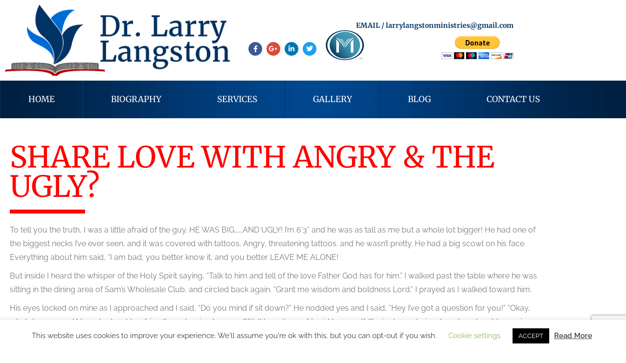

--- FILE ---
content_type: text/html; charset=UTF-8
request_url: http://larrylangstonministries.com/share-love-with-angry-the-ugly/
body_size: 78598
content:
<!DOCTYPE html>
<html lang="en-US">
<head>
	<meta charset="UTF-8" />
	<meta name="viewport" content="width=device-width, initial-scale=1" />
	<link rel="profile" href="http://gmpg.org/xfn/11" />
	<link rel="pingback" href="http://larrylangstonministries.com/xmlrpc.php" />
	<title>SHARE LOVE WITH ANGRY &#038; THE UGLY? &#8211; Dr. Larry Langston</title>
<meta name='robots' content='max-image-preview:large' />
	<style>img:is([sizes="auto" i], [sizes^="auto," i]) { contain-intrinsic-size: 3000px 1500px }</style>
	<link rel="alternate" type="application/rss+xml" title="Dr. Larry Langston &raquo; Feed" href="https://larrylangstonministries.com/feed/" />
<link rel="alternate" type="application/rss+xml" title="Dr. Larry Langston &raquo; Comments Feed" href="https://larrylangstonministries.com/comments/feed/" />
<link rel='stylesheet' id='twb-open-sans-css' href='https://fonts.googleapis.com/css?family=Open+Sans%3A300%2C400%2C500%2C600%2C700%2C800&#038;display=swap&#038;ver=6.8.3'  media='all' />
<link rel='stylesheet' id='twbbwg-global-css' href='http://larrylangstonministries.com/wp-content/plugins/photo-gallery/booster/assets/css/global.css?ver=1.0.0'  media='all' />
<link rel='stylesheet' id='hfe-widgets-style-css' href='http://larrylangstonministries.com/wp-content/plugins/header-footer-elementor/inc/widgets-css/frontend.css?ver=2.8.1'  media='all' />
<style id='classic-theme-styles-inline-css' >
/*! This file is auto-generated */
.wp-block-button__link{color:#fff;background-color:#32373c;border-radius:9999px;box-shadow:none;text-decoration:none;padding:calc(.667em + 2px) calc(1.333em + 2px);font-size:1.125em}.wp-block-file__button{background:#32373c;color:#fff;text-decoration:none}
</style>
<style id='global-styles-inline-css' >
:root{--wp--preset--aspect-ratio--square: 1;--wp--preset--aspect-ratio--4-3: 4/3;--wp--preset--aspect-ratio--3-4: 3/4;--wp--preset--aspect-ratio--3-2: 3/2;--wp--preset--aspect-ratio--2-3: 2/3;--wp--preset--aspect-ratio--16-9: 16/9;--wp--preset--aspect-ratio--9-16: 9/16;--wp--preset--color--black: #000000;--wp--preset--color--cyan-bluish-gray: #abb8c3;--wp--preset--color--white: #FFF;--wp--preset--color--pale-pink: #f78da7;--wp--preset--color--vivid-red: #cf2e2e;--wp--preset--color--luminous-vivid-orange: #ff6900;--wp--preset--color--luminous-vivid-amber: #fcb900;--wp--preset--color--light-green-cyan: #7bdcb5;--wp--preset--color--vivid-green-cyan: #00d084;--wp--preset--color--pale-cyan-blue: #8ed1fc;--wp--preset--color--vivid-cyan-blue: #0693e3;--wp--preset--color--vivid-purple: #9b51e0;--wp--preset--color--primary: #0073a8;--wp--preset--color--secondary: #005075;--wp--preset--color--dark-gray: #111;--wp--preset--color--light-gray: #767676;--wp--preset--gradient--vivid-cyan-blue-to-vivid-purple: linear-gradient(135deg,rgba(6,147,227,1) 0%,rgb(155,81,224) 100%);--wp--preset--gradient--light-green-cyan-to-vivid-green-cyan: linear-gradient(135deg,rgb(122,220,180) 0%,rgb(0,208,130) 100%);--wp--preset--gradient--luminous-vivid-amber-to-luminous-vivid-orange: linear-gradient(135deg,rgba(252,185,0,1) 0%,rgba(255,105,0,1) 100%);--wp--preset--gradient--luminous-vivid-orange-to-vivid-red: linear-gradient(135deg,rgba(255,105,0,1) 0%,rgb(207,46,46) 100%);--wp--preset--gradient--very-light-gray-to-cyan-bluish-gray: linear-gradient(135deg,rgb(238,238,238) 0%,rgb(169,184,195) 100%);--wp--preset--gradient--cool-to-warm-spectrum: linear-gradient(135deg,rgb(74,234,220) 0%,rgb(151,120,209) 20%,rgb(207,42,186) 40%,rgb(238,44,130) 60%,rgb(251,105,98) 80%,rgb(254,248,76) 100%);--wp--preset--gradient--blush-light-purple: linear-gradient(135deg,rgb(255,206,236) 0%,rgb(152,150,240) 100%);--wp--preset--gradient--blush-bordeaux: linear-gradient(135deg,rgb(254,205,165) 0%,rgb(254,45,45) 50%,rgb(107,0,62) 100%);--wp--preset--gradient--luminous-dusk: linear-gradient(135deg,rgb(255,203,112) 0%,rgb(199,81,192) 50%,rgb(65,88,208) 100%);--wp--preset--gradient--pale-ocean: linear-gradient(135deg,rgb(255,245,203) 0%,rgb(182,227,212) 50%,rgb(51,167,181) 100%);--wp--preset--gradient--electric-grass: linear-gradient(135deg,rgb(202,248,128) 0%,rgb(113,206,126) 100%);--wp--preset--gradient--midnight: linear-gradient(135deg,rgb(2,3,129) 0%,rgb(40,116,252) 100%);--wp--preset--font-size--small: 19.5px;--wp--preset--font-size--medium: 20px;--wp--preset--font-size--large: 36.5px;--wp--preset--font-size--x-large: 42px;--wp--preset--font-size--normal: 22px;--wp--preset--font-size--huge: 49.5px;--wp--preset--spacing--20: 0.44rem;--wp--preset--spacing--30: 0.67rem;--wp--preset--spacing--40: 1rem;--wp--preset--spacing--50: 1.5rem;--wp--preset--spacing--60: 2.25rem;--wp--preset--spacing--70: 3.38rem;--wp--preset--spacing--80: 5.06rem;--wp--preset--shadow--natural: 6px 6px 9px rgba(0, 0, 0, 0.2);--wp--preset--shadow--deep: 12px 12px 50px rgba(0, 0, 0, 0.4);--wp--preset--shadow--sharp: 6px 6px 0px rgba(0, 0, 0, 0.2);--wp--preset--shadow--outlined: 6px 6px 0px -3px rgba(255, 255, 255, 1), 6px 6px rgba(0, 0, 0, 1);--wp--preset--shadow--crisp: 6px 6px 0px rgba(0, 0, 0, 1);}:where(.is-layout-flex){gap: 0.5em;}:where(.is-layout-grid){gap: 0.5em;}body .is-layout-flex{display: flex;}.is-layout-flex{flex-wrap: wrap;align-items: center;}.is-layout-flex > :is(*, div){margin: 0;}body .is-layout-grid{display: grid;}.is-layout-grid > :is(*, div){margin: 0;}:where(.wp-block-columns.is-layout-flex){gap: 2em;}:where(.wp-block-columns.is-layout-grid){gap: 2em;}:where(.wp-block-post-template.is-layout-flex){gap: 1.25em;}:where(.wp-block-post-template.is-layout-grid){gap: 1.25em;}.has-black-color{color: var(--wp--preset--color--black) !important;}.has-cyan-bluish-gray-color{color: var(--wp--preset--color--cyan-bluish-gray) !important;}.has-white-color{color: var(--wp--preset--color--white) !important;}.has-pale-pink-color{color: var(--wp--preset--color--pale-pink) !important;}.has-vivid-red-color{color: var(--wp--preset--color--vivid-red) !important;}.has-luminous-vivid-orange-color{color: var(--wp--preset--color--luminous-vivid-orange) !important;}.has-luminous-vivid-amber-color{color: var(--wp--preset--color--luminous-vivid-amber) !important;}.has-light-green-cyan-color{color: var(--wp--preset--color--light-green-cyan) !important;}.has-vivid-green-cyan-color{color: var(--wp--preset--color--vivid-green-cyan) !important;}.has-pale-cyan-blue-color{color: var(--wp--preset--color--pale-cyan-blue) !important;}.has-vivid-cyan-blue-color{color: var(--wp--preset--color--vivid-cyan-blue) !important;}.has-vivid-purple-color{color: var(--wp--preset--color--vivid-purple) !important;}.has-black-background-color{background-color: var(--wp--preset--color--black) !important;}.has-cyan-bluish-gray-background-color{background-color: var(--wp--preset--color--cyan-bluish-gray) !important;}.has-white-background-color{background-color: var(--wp--preset--color--white) !important;}.has-pale-pink-background-color{background-color: var(--wp--preset--color--pale-pink) !important;}.has-vivid-red-background-color{background-color: var(--wp--preset--color--vivid-red) !important;}.has-luminous-vivid-orange-background-color{background-color: var(--wp--preset--color--luminous-vivid-orange) !important;}.has-luminous-vivid-amber-background-color{background-color: var(--wp--preset--color--luminous-vivid-amber) !important;}.has-light-green-cyan-background-color{background-color: var(--wp--preset--color--light-green-cyan) !important;}.has-vivid-green-cyan-background-color{background-color: var(--wp--preset--color--vivid-green-cyan) !important;}.has-pale-cyan-blue-background-color{background-color: var(--wp--preset--color--pale-cyan-blue) !important;}.has-vivid-cyan-blue-background-color{background-color: var(--wp--preset--color--vivid-cyan-blue) !important;}.has-vivid-purple-background-color{background-color: var(--wp--preset--color--vivid-purple) !important;}.has-black-border-color{border-color: var(--wp--preset--color--black) !important;}.has-cyan-bluish-gray-border-color{border-color: var(--wp--preset--color--cyan-bluish-gray) !important;}.has-white-border-color{border-color: var(--wp--preset--color--white) !important;}.has-pale-pink-border-color{border-color: var(--wp--preset--color--pale-pink) !important;}.has-vivid-red-border-color{border-color: var(--wp--preset--color--vivid-red) !important;}.has-luminous-vivid-orange-border-color{border-color: var(--wp--preset--color--luminous-vivid-orange) !important;}.has-luminous-vivid-amber-border-color{border-color: var(--wp--preset--color--luminous-vivid-amber) !important;}.has-light-green-cyan-border-color{border-color: var(--wp--preset--color--light-green-cyan) !important;}.has-vivid-green-cyan-border-color{border-color: var(--wp--preset--color--vivid-green-cyan) !important;}.has-pale-cyan-blue-border-color{border-color: var(--wp--preset--color--pale-cyan-blue) !important;}.has-vivid-cyan-blue-border-color{border-color: var(--wp--preset--color--vivid-cyan-blue) !important;}.has-vivid-purple-border-color{border-color: var(--wp--preset--color--vivid-purple) !important;}.has-vivid-cyan-blue-to-vivid-purple-gradient-background{background: var(--wp--preset--gradient--vivid-cyan-blue-to-vivid-purple) !important;}.has-light-green-cyan-to-vivid-green-cyan-gradient-background{background: var(--wp--preset--gradient--light-green-cyan-to-vivid-green-cyan) !important;}.has-luminous-vivid-amber-to-luminous-vivid-orange-gradient-background{background: var(--wp--preset--gradient--luminous-vivid-amber-to-luminous-vivid-orange) !important;}.has-luminous-vivid-orange-to-vivid-red-gradient-background{background: var(--wp--preset--gradient--luminous-vivid-orange-to-vivid-red) !important;}.has-very-light-gray-to-cyan-bluish-gray-gradient-background{background: var(--wp--preset--gradient--very-light-gray-to-cyan-bluish-gray) !important;}.has-cool-to-warm-spectrum-gradient-background{background: var(--wp--preset--gradient--cool-to-warm-spectrum) !important;}.has-blush-light-purple-gradient-background{background: var(--wp--preset--gradient--blush-light-purple) !important;}.has-blush-bordeaux-gradient-background{background: var(--wp--preset--gradient--blush-bordeaux) !important;}.has-luminous-dusk-gradient-background{background: var(--wp--preset--gradient--luminous-dusk) !important;}.has-pale-ocean-gradient-background{background: var(--wp--preset--gradient--pale-ocean) !important;}.has-electric-grass-gradient-background{background: var(--wp--preset--gradient--electric-grass) !important;}.has-midnight-gradient-background{background: var(--wp--preset--gradient--midnight) !important;}.has-small-font-size{font-size: var(--wp--preset--font-size--small) !important;}.has-medium-font-size{font-size: var(--wp--preset--font-size--medium) !important;}.has-large-font-size{font-size: var(--wp--preset--font-size--large) !important;}.has-x-large-font-size{font-size: var(--wp--preset--font-size--x-large) !important;}
:where(.wp-block-post-template.is-layout-flex){gap: 1.25em;}:where(.wp-block-post-template.is-layout-grid){gap: 1.25em;}
:where(.wp-block-columns.is-layout-flex){gap: 2em;}:where(.wp-block-columns.is-layout-grid){gap: 2em;}
:root :where(.wp-block-pullquote){font-size: 1.5em;line-height: 1.6;}
</style>
<link rel='stylesheet' id='contact-form-7-css' href='http://larrylangstonministries.com/wp-content/plugins/contact-form-7/includes/css/styles.css?ver=6.1.4'  media='all' />
<link rel='stylesheet' id='cookie-law-info-css' href='http://larrylangstonministries.com/wp-content/plugins/cookie-law-info/legacy/public/css/cookie-law-info-public.css?ver=3.3.9.1'  media='all' />
<link rel='stylesheet' id='cookie-law-info-gdpr-css' href='http://larrylangstonministries.com/wp-content/plugins/cookie-law-info/legacy/public/css/cookie-law-info-gdpr.css?ver=3.3.9.1'  media='all' />
<link rel='stylesheet' id='bwg_fonts-css' href='http://larrylangstonministries.com/wp-content/plugins/photo-gallery/css/bwg-fonts/fonts.css?ver=0.0.1'  media='all' />
<link rel='stylesheet' id='sumoselect-css' href='http://larrylangstonministries.com/wp-content/plugins/photo-gallery/css/sumoselect.min.css?ver=3.4.6'  media='all' />
<link rel='stylesheet' id='mCustomScrollbar-css' href='http://larrylangstonministries.com/wp-content/plugins/photo-gallery/css/jquery.mCustomScrollbar.min.css?ver=3.1.5'  media='all' />
<link rel='stylesheet' id='bwg_googlefonts-css' href='https://fonts.googleapis.com/css?family=Ubuntu&#038;subset=greek,latin,greek-ext,vietnamese,cyrillic-ext,latin-ext,cyrillic'  media='all' />
<link rel='stylesheet' id='bwg_frontend-css' href='http://larrylangstonministries.com/wp-content/plugins/photo-gallery/css/styles.min.css?ver=1.8.35'  media='all' />
<link rel='stylesheet' id='hfe-style-css' href='http://larrylangstonministries.com/wp-content/plugins/header-footer-elementor/assets/css/header-footer-elementor.css?ver=2.8.1'  media='all' />
<link rel='stylesheet' id='elementor-icons-css' href='http://larrylangstonministries.com/wp-content/plugins/elementor/assets/lib/eicons/css/elementor-icons.min.css?ver=5.45.0'  media='all' />
<link rel='stylesheet' id='elementor-frontend-css' href='http://larrylangstonministries.com/wp-content/uploads/elementor/css/custom-frontend.min.css?ver=1768253981'  media='all' />
<link rel='stylesheet' id='elementor-post-20-css' href='http://larrylangstonministries.com/wp-content/uploads/elementor/css/post-20.css?ver=1768253981'  media='all' />
<link rel='stylesheet' id='widget-heading-css' href='http://larrylangstonministries.com/wp-content/plugins/elementor/assets/css/widget-heading.min.css?ver=3.34.1'  media='all' />
<link rel='stylesheet' id='elementor-post-384-css' href='http://larrylangstonministries.com/wp-content/uploads/elementor/css/post-384.css?ver=1768257317'  media='all' />
<link rel='stylesheet' id='elementor-post-32-css' href='http://larrylangstonministries.com/wp-content/uploads/elementor/css/post-32.css?ver=1768253981'  media='all' />
<link rel='stylesheet' id='elementor-post-141-css' href='http://larrylangstonministries.com/wp-content/uploads/elementor/css/post-141.css?ver=1768253981'  media='all' />
<link rel='stylesheet' id='wp5default-style-css' href='http://larrylangstonministries.com/wp-content/themes/DrLarryLangston/style.css?ver=1.0'  media='all' />
<link rel='stylesheet' id='hfe-elementor-icons-css' href='http://larrylangstonministries.com/wp-content/plugins/elementor/assets/lib/eicons/css/elementor-icons.min.css?ver=5.34.0'  media='all' />
<link rel='stylesheet' id='hfe-icons-list-css' href='http://larrylangstonministries.com/wp-content/plugins/elementor/assets/css/widget-icon-list.min.css?ver=3.24.3'  media='all' />
<link rel='stylesheet' id='hfe-social-icons-css' href='http://larrylangstonministries.com/wp-content/plugins/elementor/assets/css/widget-social-icons.min.css?ver=3.24.0'  media='all' />
<link rel='stylesheet' id='hfe-social-share-icons-brands-css' href='http://larrylangstonministries.com/wp-content/plugins/elementor/assets/lib/font-awesome/css/brands.css?ver=5.15.3'  media='all' />
<link rel='stylesheet' id='hfe-social-share-icons-fontawesome-css' href='http://larrylangstonministries.com/wp-content/plugins/elementor/assets/lib/font-awesome/css/fontawesome.css?ver=5.15.3'  media='all' />
<link rel='stylesheet' id='hfe-nav-menu-icons-css' href='http://larrylangstonministries.com/wp-content/plugins/elementor/assets/lib/font-awesome/css/solid.css?ver=5.15.3'  media='all' />
<link rel='stylesheet' id='wpr-text-animations-css-css' href='http://larrylangstonministries.com/wp-content/plugins/royal-elementor-addons/assets/css/lib/animations/text-animations.min.css?ver=1.7.1045'  media='all' />
<link rel='stylesheet' id='wpr-addons-css-css' href='http://larrylangstonministries.com/wp-content/plugins/royal-elementor-addons/assets/css/frontend.min.css?ver=1.7.1045'  media='all' />
<link rel='stylesheet' id='font-awesome-5-all-css' href='http://larrylangstonministries.com/wp-content/plugins/elementor/assets/lib/font-awesome/css/all.min.css?ver=1.7.1045'  media='all' />
<link rel='stylesheet' id='bdt-uikit-css' href='http://larrylangstonministries.com/wp-content/plugins/bdthemes-element-pack-lite/assets/css/bdt-uikit.css?ver=3.21.7'  media='all' />
<link rel='stylesheet' id='ep-helper-css' href='http://larrylangstonministries.com/wp-content/plugins/bdthemes-element-pack-lite/assets/css/ep-helper.css?ver=8.3.16'  media='all' />
<link rel='stylesheet' id='elementor-gf-local-merriweather-css' href='https://larrylangstonministries.com/wp-content/uploads/elementor/google-fonts/css/merriweather.css?ver=1745443745'  media='all' />
<link rel='stylesheet' id='elementor-gf-local-robotoslab-css' href='https://larrylangstonministries.com/wp-content/uploads/elementor/google-fonts/css/robotoslab.css?ver=1745443749'  media='all' />
<link rel='stylesheet' id='elementor-gf-local-raleway-css' href='https://larrylangstonministries.com/wp-content/uploads/elementor/google-fonts/css/raleway.css?ver=1745443755'  media='all' />
<link rel='stylesheet' id='elementor-gf-local-roboto-css' href='https://larrylangstonministries.com/wp-content/uploads/elementor/google-fonts/css/roboto.css?ver=1745443765'  media='all' />
<link rel='stylesheet' id='elementor-gf-poppins-css' href='https://fonts.googleapis.com/css?family=Poppins:100,100italic,200,200italic,300,300italic,400,400italic,500,500italic,600,600italic,700,700italic,800,800italic,900,900italic&#038;display=auto'  media='all' />
<link rel='stylesheet' id='elementor-icons-shared-0-css' href='http://larrylangstonministries.com/wp-content/plugins/elementor/assets/lib/font-awesome/css/fontawesome.min.css?ver=5.15.3'  media='all' />
<link rel='stylesheet' id='elementor-icons-fa-brands-css' href='http://larrylangstonministries.com/wp-content/plugins/elementor/assets/lib/font-awesome/css/brands.min.css?ver=5.15.3'  media='all' />
<link rel='stylesheet' id='elementor-icons-fa-solid-css' href='http://larrylangstonministries.com/wp-content/plugins/elementor/assets/lib/font-awesome/css/solid.min.css?ver=5.15.3'  media='all' />
<link rel='stylesheet' id='elementor-icons-fa-regular-css' href='http://larrylangstonministries.com/wp-content/plugins/elementor/assets/lib/font-awesome/css/regular.min.css?ver=5.15.3'  media='all' />
<script  data-cfasync="false" src="http://larrylangstonministries.com/wp-includes/js/jquery/jquery.min.js?ver=3.7.1" id="jquery-core-js"></script>
<script  data-cfasync="false" src="http://larrylangstonministries.com/wp-includes/js/jquery/jquery-migrate.min.js?ver=3.4.1" id="jquery-migrate-js"></script>
<script  id="jquery-js-after">
/* <![CDATA[ */
!function($){"use strict";$(document).ready(function(){$(this).scrollTop()>100&&$(".hfe-scroll-to-top-wrap").removeClass("hfe-scroll-to-top-hide"),$(window).scroll(function(){$(this).scrollTop()<100?$(".hfe-scroll-to-top-wrap").fadeOut(300):$(".hfe-scroll-to-top-wrap").fadeIn(300)}),$(".hfe-scroll-to-top-wrap").on("click",function(){$("html, body").animate({scrollTop:0},300);return!1})})}(jQuery);
!function($){'use strict';$(document).ready(function(){var bar=$('.hfe-reading-progress-bar');if(!bar.length)return;$(window).on('scroll',function(){var s=$(window).scrollTop(),d=$(document).height()-$(window).height(),p=d? s/d*100:0;bar.css('width',p+'%')});});}(jQuery);
/* ]]> */
</script>
<script  src="http://larrylangstonministries.com/wp-content/plugins/photo-gallery/booster/assets/js/circle-progress.js?ver=1.2.2" id="twbbwg-circle-js"></script>
<script  id="twbbwg-global-js-extra">
/* <![CDATA[ */
var twb = {"nonce":"4975e1fc31","ajax_url":"https:\/\/larrylangstonministries.com\/wp-admin\/admin-ajax.php","plugin_url":"http:\/\/larrylangstonministries.com\/wp-content\/plugins\/photo-gallery\/booster","href":"https:\/\/larrylangstonministries.com\/wp-admin\/admin.php?page=twbbwg_photo-gallery"};
var twb = {"nonce":"4975e1fc31","ajax_url":"https:\/\/larrylangstonministries.com\/wp-admin\/admin-ajax.php","plugin_url":"http:\/\/larrylangstonministries.com\/wp-content\/plugins\/photo-gallery\/booster","href":"https:\/\/larrylangstonministries.com\/wp-admin\/admin.php?page=twbbwg_photo-gallery"};
/* ]]> */
</script>
<script  src="http://larrylangstonministries.com/wp-content/plugins/photo-gallery/booster/assets/js/global.js?ver=1.0.0" id="twbbwg-global-js"></script>
<script  id="cookie-law-info-js-extra">
/* <![CDATA[ */
var Cli_Data = {"nn_cookie_ids":[],"cookielist":[],"non_necessary_cookies":[],"ccpaEnabled":"","ccpaRegionBased":"","ccpaBarEnabled":"","strictlyEnabled":["necessary","obligatoire"],"ccpaType":"gdpr","js_blocking":"","custom_integration":"","triggerDomRefresh":"","secure_cookies":""};
var cli_cookiebar_settings = {"animate_speed_hide":"500","animate_speed_show":"500","background":"#FFF","border":"#b1a6a6c2","border_on":"","button_1_button_colour":"#000","button_1_button_hover":"#000000","button_1_link_colour":"#fff","button_1_as_button":"1","button_1_new_win":"","button_2_button_colour":"#333","button_2_button_hover":"#292929","button_2_link_colour":"#444","button_2_as_button":"","button_2_hidebar":"","button_3_button_colour":"#000","button_3_button_hover":"#000000","button_3_link_colour":"#fff","button_3_as_button":"1","button_3_new_win":"","button_4_button_colour":"#000","button_4_button_hover":"#000000","button_4_link_colour":"#62a329","button_4_as_button":"","button_7_button_colour":"#61a229","button_7_button_hover":"#4e8221","button_7_link_colour":"#fff","button_7_as_button":"1","button_7_new_win":"","font_family":"inherit","header_fix":"","notify_animate_hide":"1","notify_animate_show":"","notify_div_id":"#cookie-law-info-bar","notify_position_horizontal":"right","notify_position_vertical":"bottom","scroll_close":"","scroll_close_reload":"","accept_close_reload":"","reject_close_reload":"","showagain_tab":"1","showagain_background":"#fff","showagain_border":"#000","showagain_div_id":"#cookie-law-info-again","showagain_x_position":"100px","text":"#000","show_once_yn":"","show_once":"10000","logging_on":"","as_popup":"","popup_overlay":"1","bar_heading_text":"","cookie_bar_as":"banner","popup_showagain_position":"bottom-right","widget_position":"left"};
var log_object = {"ajax_url":"https:\/\/larrylangstonministries.com\/wp-admin\/admin-ajax.php"};
/* ]]> */
</script>
<script  src="http://larrylangstonministries.com/wp-content/plugins/cookie-law-info/legacy/public/js/cookie-law-info-public.js?ver=3.3.9.1" id="cookie-law-info-js"></script>
<script  src="http://larrylangstonministries.com/wp-content/plugins/photo-gallery/js/jquery.sumoselect.min.js?ver=3.4.6" id="sumoselect-js"></script>
<script  src="http://larrylangstonministries.com/wp-content/plugins/photo-gallery/js/tocca.min.js?ver=2.0.9" id="bwg_mobile-js"></script>
<script  src="http://larrylangstonministries.com/wp-content/plugins/photo-gallery/js/jquery.mCustomScrollbar.concat.min.js?ver=3.1.5" id="mCustomScrollbar-js"></script>
<script  src="http://larrylangstonministries.com/wp-content/plugins/photo-gallery/js/jquery.fullscreen.min.js?ver=0.6.0" id="jquery-fullscreen-js"></script>
<script  id="bwg_frontend-js-extra">
/* <![CDATA[ */
var bwg_objectsL10n = {"bwg_field_required":"field is required.","bwg_mail_validation":"This is not a valid email address.","bwg_search_result":"There are no images matching your search.","bwg_select_tag":"Select Tag","bwg_order_by":"Order By","bwg_search":"Search","bwg_show_ecommerce":"Show Ecommerce","bwg_hide_ecommerce":"Hide Ecommerce","bwg_show_comments":"Show Comments","bwg_hide_comments":"Hide Comments","bwg_restore":"Restore","bwg_maximize":"Maximize","bwg_fullscreen":"Fullscreen","bwg_exit_fullscreen":"Exit Fullscreen","bwg_search_tag":"SEARCH...","bwg_tag_no_match":"No tags found","bwg_all_tags_selected":"All tags selected","bwg_tags_selected":"tags selected","play":"Play","pause":"Pause","is_pro":"","bwg_play":"Play","bwg_pause":"Pause","bwg_hide_info":"Hide info","bwg_show_info":"Show info","bwg_hide_rating":"Hide rating","bwg_show_rating":"Show rating","ok":"Ok","cancel":"Cancel","select_all":"Select all","lazy_load":"0","lazy_loader":"http:\/\/larrylangstonministries.com\/wp-content\/plugins\/photo-gallery\/images\/ajax_loader.png","front_ajax":"0","bwg_tag_see_all":"see all tags","bwg_tag_see_less":"see less tags"};
/* ]]> */
</script>
<script  src="http://larrylangstonministries.com/wp-content/plugins/photo-gallery/js/scripts.min.js?ver=1.8.35" id="bwg_frontend-js"></script>
<link rel="https://api.w.org/" href="https://larrylangstonministries.com/wp-json/" /><link rel="alternate" title="JSON" type="application/json" href="https://larrylangstonministries.com/wp-json/wp/v2/posts/384" /><link rel="EditURI" type="application/rsd+xml" title="RSD" href="https://larrylangstonministries.com/xmlrpc.php?rsd" />
<meta name="generator" content="WordPress 6.8.3" />
<link rel="canonical" href="https://larrylangstonministries.com/share-love-with-angry-the-ugly/" />
<link rel='shortlink' href='https://larrylangstonministries.com/?p=384' />
<link rel="alternate" title="oEmbed (JSON)" type="application/json+oembed" href="https://larrylangstonministries.com/wp-json/oembed/1.0/embed?url=https%3A%2F%2Flarrylangstonministries.com%2Fshare-love-with-angry-the-ugly%2F" />
<link rel="alternate" title="oEmbed (XML)" type="text/xml+oembed" href="https://larrylangstonministries.com/wp-json/oembed/1.0/embed?url=https%3A%2F%2Flarrylangstonministries.com%2Fshare-love-with-angry-the-ugly%2F&#038;format=xml" />
<meta name="generator" content="Elementor 3.34.1; features: additional_custom_breakpoints; settings: css_print_method-external, google_font-enabled, font_display-auto">
			<style>
				.e-con.e-parent:nth-of-type(n+4):not(.e-lazyloaded):not(.e-no-lazyload),
				.e-con.e-parent:nth-of-type(n+4):not(.e-lazyloaded):not(.e-no-lazyload) * {
					background-image: none !important;
				}
				@media screen and (max-height: 1024px) {
					.e-con.e-parent:nth-of-type(n+3):not(.e-lazyloaded):not(.e-no-lazyload),
					.e-con.e-parent:nth-of-type(n+3):not(.e-lazyloaded):not(.e-no-lazyload) * {
						background-image: none !important;
					}
				}
				@media screen and (max-height: 640px) {
					.e-con.e-parent:nth-of-type(n+2):not(.e-lazyloaded):not(.e-no-lazyload),
					.e-con.e-parent:nth-of-type(n+2):not(.e-lazyloaded):not(.e-no-lazyload) * {
						background-image: none !important;
					}
				}
			</style>
			<link rel="icon" href="https://larrylangstonministries.com/wp-content/uploads/2020/06/favicon-150x150.png" sizes="32x32" />
<link rel="icon" href="https://larrylangstonministries.com/wp-content/uploads/2020/06/favicon.png" sizes="192x192" />
<link rel="apple-touch-icon" href="https://larrylangstonministries.com/wp-content/uploads/2020/06/favicon.png" />
<meta name="msapplication-TileImage" content="https://larrylangstonministries.com/wp-content/uploads/2020/06/favicon.png" />
<style id="wpr_lightbox_styles">
				.lg-backdrop {
					background-color: rgba(0,0,0,0.6) !important;
				}
				.lg-toolbar,
				.lg-dropdown {
					background-color: rgba(0,0,0,0.8) !important;
				}
				.lg-dropdown:after {
					border-bottom-color: rgba(0,0,0,0.8) !important;
				}
				.lg-sub-html {
					background-color: rgba(0,0,0,0.8) !important;
				}
				.lg-thumb-outer,
				.lg-progress-bar {
					background-color: #444444 !important;
				}
				.lg-progress {
					background-color: #a90707 !important;
				}
				.lg-icon {
					color: #efefef !important;
					font-size: 20px !important;
				}
				.lg-icon.lg-toogle-thumb {
					font-size: 24px !important;
				}
				.lg-icon:hover,
				.lg-dropdown-text:hover {
					color: #ffffff !important;
				}
				.lg-sub-html,
				.lg-dropdown-text {
					color: #efefef !important;
					font-size: 14px !important;
				}
				#lg-counter {
					color: #efefef !important;
					font-size: 14px !important;
				}
				.lg-prev,
				.lg-next {
					font-size: 35px !important;
				}

				/* Defaults */
				.lg-icon {
				background-color: transparent !important;
				}

				#lg-counter {
				opacity: 0.9;
				}

				.lg-thumb-outer {
				padding: 0 10px;
				}

				.lg-thumb-item {
				border-radius: 0 !important;
				border: none !important;
				opacity: 0.5;
				}

				.lg-thumb-item.active {
					opacity: 1;
				}
	         </style></head>

<body class="wp-singular post-template-default single single-post postid-384 single-format-standard wp-custom-logo wp-embed-responsive wp-theme-DrLarryLangston ehf-header ehf-footer ehf-template-DrLarryLangston ehf-stylesheet-DrLarryLangston inner share-love-with-angry-the-ugly-post singular image-filters-enabled elementor-default elementor-kit-20 elementor-page elementor-page-384">
<div id="page" class="hfeed site">

		<header id="masthead" itemscope="itemscope" itemtype="https://schema.org/WPHeader">
			<p class="main-title bhf-hidden" itemprop="headline"><a href="https://larrylangstonministries.com" title="Dr. Larry Langston" rel="home">Dr. Larry Langston</a></p>
					<div data-elementor-type="wp-post" data-elementor-id="32" class="elementor elementor-32">
						<section class="elementor-section elementor-top-section elementor-element elementor-element-7200990 header elementor-section-boxed elementor-section-height-default elementor-section-height-default wpr-particle-no wpr-jarallax-no wpr-parallax-no wpr-sticky-section-no" data-id="7200990" data-element_type="section">
						<div class="elementor-container elementor-column-gap-default">
					<div class="elementor-column elementor-col-50 elementor-top-column elementor-element elementor-element-7acc759" data-id="7acc759" data-element_type="column">
			<div class="elementor-widget-wrap elementor-element-populated">
						<div class="elementor-element elementor-element-1895b4d elementor-widget elementor-widget-text-editor" data-id="1895b4d" data-element_type="widget" data-widget_type="text-editor.default">
				<div class="elementor-widget-container">
									<div class="site-branding">

			<div class="site-logo"><a href="https://larrylangstonministries.com/" class="custom-logo-link" rel="home"><img fetchpriority="high" width="480" height="151" src="https://larrylangstonministries.com/wp-content/uploads/2020/06/logo.png" class="custom-logo" alt="image" decoding="async" srcset="https://larrylangstonministries.com/wp-content/uploads/2020/06/logo.png 480w, https://larrylangstonministries.com/wp-content/uploads/2020/06/logo-300x94.png 300w" sizes="(max-width: 480px) 100vw, 480px" /></a></div>
		</div><!-- .site-branding -->
								</div>
				</div>
					</div>
		</div>
				<div class="elementor-column elementor-col-50 elementor-top-column elementor-element elementor-element-951c4be" data-id="951c4be" data-element_type="column">
			<div class="elementor-widget-wrap elementor-element-populated">
						<section class="elementor-section elementor-inner-section elementor-element elementor-element-1af16af elementor-section-boxed elementor-section-height-default elementor-section-height-default wpr-particle-no wpr-jarallax-no wpr-parallax-no wpr-sticky-section-no" data-id="1af16af" data-element_type="section">
						<div class="elementor-container elementor-column-gap-default">
					<div class="elementor-column elementor-col-50 elementor-inner-column elementor-element elementor-element-4fd3e6d" data-id="4fd3e6d" data-element_type="column">
			<div class="elementor-widget-wrap elementor-element-populated">
						<div class="elementor-element elementor-element-cccbcec elementor-shape-circle elementor-grid-0 e-grid-align-center elementor-widget elementor-widget-social-icons" data-id="cccbcec" data-element_type="widget" data-widget_type="social-icons.default">
				<div class="elementor-widget-container">
							<div class="elementor-social-icons-wrapper elementor-grid" role="list">
							<span class="elementor-grid-item" role="listitem">
					<a class="elementor-icon elementor-social-icon elementor-social-icon-facebook-f elementor-animation-pulse-grow elementor-repeater-item-6f12692" href="https://www.facebook.com/Dr-Larry-Langston-708684089306605/" target="_blank">
						<span class="elementor-screen-only">Facebook-f</span>
						<i aria-hidden="true" class="fab fa-facebook-f"></i>					</a>
				</span>
							<span class="elementor-grid-item" role="listitem">
					<a class="elementor-icon elementor-social-icon elementor-social-icon-google-plus-g elementor-animation-pulse-grow elementor-repeater-item-9e616e8" href="#" target="_blank">
						<span class="elementor-screen-only">Google-plus-g</span>
						<i aria-hidden="true" class="fab fa-google-plus-g"></i>					</a>
				</span>
							<span class="elementor-grid-item" role="listitem">
					<a class="elementor-icon elementor-social-icon elementor-social-icon-linkedin-in elementor-animation-pulse-grow elementor-repeater-item-fa8662d" href="#" target="_blank">
						<span class="elementor-screen-only">Linkedin-in</span>
						<i aria-hidden="true" class="fab fa-linkedin-in"></i>					</a>
				</span>
							<span class="elementor-grid-item" role="listitem">
					<a class="elementor-icon elementor-social-icon elementor-social-icon-twitter elementor-animation-pulse-grow elementor-repeater-item-24a4770" href="https://twitter.com/DrLarry407" target="_blank">
						<span class="elementor-screen-only">Twitter</span>
						<i aria-hidden="true" class="fab fa-twitter"></i>					</a>
				</span>
					</div>
						</div>
				</div>
					</div>
		</div>
				<div class="elementor-column elementor-col-50 elementor-inner-column elementor-element elementor-element-3ca4270" data-id="3ca4270" data-element_type="column">
			<div class="elementor-widget-wrap elementor-element-populated">
						<div class="elementor-element elementor-element-48cd257 phone-holder elementor-hidden-desktop elementor-hidden-tablet elementor-hidden-mobile elementor-widget elementor-widget-text-editor" data-id="48cd257" data-element_type="widget" data-widget_type="text-editor.default">
				<div class="elementor-widget-container">
									<p>PHONE / <a href="tel:281 205 8203">281 205 8203</a></p>								</div>
				</div>
				<div class="elementor-element elementor-element-20e4ac3 email-holder elementor-widget elementor-widget-text-editor" data-id="20e4ac3" data-element_type="widget" data-widget_type="text-editor.default">
				<div class="elementor-widget-container">
									EMAIL / <a href="mailto:larrylangstonministries@gmail.com">larrylangstonministries@gmail.com</a>								</div>
				</div>
				<div class="elementor-element elementor-element-d18d976 content-holder elementor-widget elementor-widget-text-editor" data-id="d18d976" data-element_type="widget" data-widget_type="text-editor.default">
				<div class="elementor-widget-container">
									<div class="d-flex"><p><img class="img-m alignnone wp-image-109 size-full" src="https://larrylangstonministries.com/wp-content/uploads/2020/06/M.png" alt="image" width="80" height="63" /></p><form class="form-paypal" action="https://www.paypal.com/cgi-bin/webscr" method="post" target="_blank"><input name="cmd" type="hidden" value="_s-xclick" /> <input name="hosted_button_id" type="hidden" value="PL9D4GQKUVY2Y" /> <input alt="PayPal - The safer, easier way to pay online!" name="submit" src="https://www.paypalobjects.com/en_US/i/btn/btn_donateCC_LG.gif" type="image" /> <img src="https://www.paypalobjects.com/en_US/i/scr/pixel.gif" alt="" width="1" height="1" border="0" /></form></div>								</div>
				</div>
					</div>
		</div>
					</div>
		</section>
					</div>
		</div>
					</div>
		</section>
				<section class="elementor-section elementor-top-section elementor-element elementor-element-b94d673 elementor-section-stretched elementor-section-full_width elementor-section-height-default elementor-section-height-default wpr-particle-no wpr-jarallax-no wpr-parallax-no wpr-sticky-section-no" data-id="b94d673" data-element_type="section" id="top-menu" data-settings="{&quot;stretch_section&quot;:&quot;section-stretched&quot;,&quot;background_background&quot;:&quot;classic&quot;}">
						<div class="elementor-container elementor-column-gap-default">
					<div class="elementor-column elementor-col-100 elementor-top-column elementor-element elementor-element-9783ac3" data-id="9783ac3" data-element_type="column">
			<div class="elementor-widget-wrap elementor-element-populated">
						<section class="elementor-section elementor-inner-section elementor-element elementor-element-dd09adb elementor-section-boxed elementor-section-height-default elementor-section-height-default wpr-particle-no wpr-jarallax-no wpr-parallax-no wpr-sticky-section-no" data-id="dd09adb" data-element_type="section" data-settings="{&quot;background_background&quot;:&quot;classic&quot;}">
						<div class="elementor-container elementor-column-gap-default">
					<div class="elementor-column elementor-col-100 elementor-inner-column elementor-element elementor-element-047cbf6" data-id="047cbf6" data-element_type="column" data-settings="{&quot;background_background&quot;:&quot;slideshow&quot;,&quot;background_slideshow_gallery&quot;:[],&quot;background_slideshow_slide_duration&quot;:5000,&quot;background_slideshow_slide_transition&quot;:&quot;fade&quot;,&quot;background_slideshow_transition_duration&quot;:500}">
			<div class="elementor-widget-wrap elementor-element-populated">
						<div class="elementor-element elementor-element-d8390d6 hfe-nav-menu__align-justify hfe-nav-menu__breakpoint-mobile elementor-widget__width-inherit hfe-submenu-icon-arrow hfe-submenu-animation-none hfe-link-redirect-child elementor-widget elementor-widget-navigation-menu" data-id="d8390d6" data-element_type="widget" data-settings="{&quot;padding_horizontal_menu_item&quot;:{&quot;unit&quot;:&quot;px&quot;,&quot;size&quot;:0,&quot;sizes&quot;:[]},&quot;padding_vertical_menu_item&quot;:{&quot;unit&quot;:&quot;px&quot;,&quot;size&quot;:30,&quot;sizes&quot;:[]},&quot;padding_horizontal_dropdown_item_mobile&quot;:{&quot;unit&quot;:&quot;px&quot;,&quot;size&quot;:10,&quot;sizes&quot;:[]},&quot;padding_vertical_dropdown_item_mobile&quot;:{&quot;unit&quot;:&quot;px&quot;,&quot;size&quot;:10,&quot;sizes&quot;:[]},&quot;padding_horizontal_menu_item_tablet&quot;:{&quot;unit&quot;:&quot;px&quot;,&quot;size&quot;:&quot;&quot;,&quot;sizes&quot;:[]},&quot;padding_horizontal_menu_item_mobile&quot;:{&quot;unit&quot;:&quot;px&quot;,&quot;size&quot;:&quot;&quot;,&quot;sizes&quot;:[]},&quot;padding_vertical_menu_item_tablet&quot;:{&quot;unit&quot;:&quot;px&quot;,&quot;size&quot;:&quot;&quot;,&quot;sizes&quot;:[]},&quot;padding_vertical_menu_item_mobile&quot;:{&quot;unit&quot;:&quot;px&quot;,&quot;size&quot;:&quot;&quot;,&quot;sizes&quot;:[]},&quot;menu_space_between&quot;:{&quot;unit&quot;:&quot;px&quot;,&quot;size&quot;:&quot;&quot;,&quot;sizes&quot;:[]},&quot;menu_space_between_tablet&quot;:{&quot;unit&quot;:&quot;px&quot;,&quot;size&quot;:&quot;&quot;,&quot;sizes&quot;:[]},&quot;menu_space_between_mobile&quot;:{&quot;unit&quot;:&quot;px&quot;,&quot;size&quot;:&quot;&quot;,&quot;sizes&quot;:[]},&quot;menu_row_space&quot;:{&quot;unit&quot;:&quot;px&quot;,&quot;size&quot;:&quot;&quot;,&quot;sizes&quot;:[]},&quot;menu_row_space_tablet&quot;:{&quot;unit&quot;:&quot;px&quot;,&quot;size&quot;:&quot;&quot;,&quot;sizes&quot;:[]},&quot;menu_row_space_mobile&quot;:{&quot;unit&quot;:&quot;px&quot;,&quot;size&quot;:&quot;&quot;,&quot;sizes&quot;:[]},&quot;dropdown_border_radius&quot;:{&quot;unit&quot;:&quot;px&quot;,&quot;top&quot;:&quot;&quot;,&quot;right&quot;:&quot;&quot;,&quot;bottom&quot;:&quot;&quot;,&quot;left&quot;:&quot;&quot;,&quot;isLinked&quot;:true},&quot;dropdown_border_radius_tablet&quot;:{&quot;unit&quot;:&quot;px&quot;,&quot;top&quot;:&quot;&quot;,&quot;right&quot;:&quot;&quot;,&quot;bottom&quot;:&quot;&quot;,&quot;left&quot;:&quot;&quot;,&quot;isLinked&quot;:true},&quot;dropdown_border_radius_mobile&quot;:{&quot;unit&quot;:&quot;px&quot;,&quot;top&quot;:&quot;&quot;,&quot;right&quot;:&quot;&quot;,&quot;bottom&quot;:&quot;&quot;,&quot;left&quot;:&quot;&quot;,&quot;isLinked&quot;:true},&quot;width_dropdown_item&quot;:{&quot;unit&quot;:&quot;px&quot;,&quot;size&quot;:&quot;220&quot;,&quot;sizes&quot;:[]},&quot;width_dropdown_item_tablet&quot;:{&quot;unit&quot;:&quot;px&quot;,&quot;size&quot;:&quot;&quot;,&quot;sizes&quot;:[]},&quot;width_dropdown_item_mobile&quot;:{&quot;unit&quot;:&quot;px&quot;,&quot;size&quot;:&quot;&quot;,&quot;sizes&quot;:[]},&quot;padding_horizontal_dropdown_item&quot;:{&quot;unit&quot;:&quot;px&quot;,&quot;size&quot;:&quot;&quot;,&quot;sizes&quot;:[]},&quot;padding_horizontal_dropdown_item_tablet&quot;:{&quot;unit&quot;:&quot;px&quot;,&quot;size&quot;:&quot;&quot;,&quot;sizes&quot;:[]},&quot;padding_vertical_dropdown_item&quot;:{&quot;unit&quot;:&quot;px&quot;,&quot;size&quot;:15,&quot;sizes&quot;:[]},&quot;padding_vertical_dropdown_item_tablet&quot;:{&quot;unit&quot;:&quot;px&quot;,&quot;size&quot;:&quot;&quot;,&quot;sizes&quot;:[]},&quot;distance_from_menu&quot;:{&quot;unit&quot;:&quot;px&quot;,&quot;size&quot;:&quot;&quot;,&quot;sizes&quot;:[]},&quot;distance_from_menu_tablet&quot;:{&quot;unit&quot;:&quot;px&quot;,&quot;size&quot;:&quot;&quot;,&quot;sizes&quot;:[]},&quot;distance_from_menu_mobile&quot;:{&quot;unit&quot;:&quot;px&quot;,&quot;size&quot;:&quot;&quot;,&quot;sizes&quot;:[]},&quot;toggle_size&quot;:{&quot;unit&quot;:&quot;px&quot;,&quot;size&quot;:&quot;&quot;,&quot;sizes&quot;:[]},&quot;toggle_size_tablet&quot;:{&quot;unit&quot;:&quot;px&quot;,&quot;size&quot;:&quot;&quot;,&quot;sizes&quot;:[]},&quot;toggle_size_mobile&quot;:{&quot;unit&quot;:&quot;px&quot;,&quot;size&quot;:&quot;&quot;,&quot;sizes&quot;:[]},&quot;toggle_border_width&quot;:{&quot;unit&quot;:&quot;px&quot;,&quot;size&quot;:&quot;&quot;,&quot;sizes&quot;:[]},&quot;toggle_border_width_tablet&quot;:{&quot;unit&quot;:&quot;px&quot;,&quot;size&quot;:&quot;&quot;,&quot;sizes&quot;:[]},&quot;toggle_border_width_mobile&quot;:{&quot;unit&quot;:&quot;px&quot;,&quot;size&quot;:&quot;&quot;,&quot;sizes&quot;:[]},&quot;toggle_border_radius&quot;:{&quot;unit&quot;:&quot;px&quot;,&quot;size&quot;:&quot;&quot;,&quot;sizes&quot;:[]},&quot;toggle_border_radius_tablet&quot;:{&quot;unit&quot;:&quot;px&quot;,&quot;size&quot;:&quot;&quot;,&quot;sizes&quot;:[]},&quot;toggle_border_radius_mobile&quot;:{&quot;unit&quot;:&quot;px&quot;,&quot;size&quot;:&quot;&quot;,&quot;sizes&quot;:[]}}" data-widget_type="navigation-menu.default">
				<div class="elementor-widget-container">
								<div class="hfe-nav-menu hfe-layout-horizontal hfe-nav-menu-layout horizontal hfe-pointer__none" data-layout="horizontal">
				<div role="button" class="hfe-nav-menu__toggle elementor-clickable" tabindex="0" aria-label="Menu Toggle">
					<span class="screen-reader-text">Menu</span>
					<div class="hfe-nav-menu-icon">
						<i aria-hidden="true"  class="fas fa-align-justify"></i>					</div>
				</div>
				<nav class="hfe-nav-menu__layout-horizontal hfe-nav-menu__submenu-arrow" data-toggle-icon="&lt;i aria-hidden=&quot;true&quot; tabindex=&quot;0&quot; class=&quot;fas fa-align-justify&quot;&gt;&lt;/i&gt;" data-close-icon="&lt;i aria-hidden=&quot;true&quot; tabindex=&quot;0&quot; class=&quot;far fa-window-close&quot;&gt;&lt;/i&gt;" data-full-width="yes">
					<ul id="menu-1-d8390d6" class="hfe-nav-menu"><li id="menu-item-21" class="menu-item menu-item-type-post_type menu-item-object-page menu-item-home parent hfe-creative-menu"><a href="https://larrylangstonministries.com/" class = "hfe-menu-item">Home</a></li>
<li id="menu-item-22" class="menu-item menu-item-type-post_type menu-item-object-page parent hfe-creative-menu"><a href="https://larrylangstonministries.com/biography/" class = "hfe-menu-item">Biography</a></li>
<li id="menu-item-26" class="menu-item menu-item-type-post_type menu-item-object-page parent hfe-creative-menu"><a href="https://larrylangstonministries.com/services/" class = "hfe-menu-item">Services</a></li>
<li id="menu-item-25" class="menu-item menu-item-type-post_type menu-item-object-page parent hfe-creative-menu"><a href="https://larrylangstonministries.com/gallery/" class = "hfe-menu-item">Gallery</a></li>
<li id="menu-item-23" class="menu-item menu-item-type-post_type menu-item-object-page parent hfe-creative-menu"><a href="https://larrylangstonministries.com/blog/" class = "hfe-menu-item">Blog</a></li>
<li id="menu-item-24" class="menu-item menu-item-type-post_type menu-item-object-page parent hfe-creative-menu"><a href="https://larrylangstonministries.com/contact-us/" class = "hfe-menu-item">Contact Us</a></li>
</ul> 
				</nav>
			</div>
							</div>
				</div>
					</div>
		</div>
					</div>
		</section>
					</div>
		</div>
					</div>
		</section>
				</div>
				</header>

	
	<section id="primary" class="content-area">
		<main id="main" class="site-main">

			
<article id="post-384" class="post-384 post type-post status-publish format-standard hentry category-blog entry">
	
	<header class="entry-header">
		
<h1 class="entry-title">SHARE LOVE WITH ANGRY &#038; THE UGLY?</h1>
<div class="entry-meta">
	<!-- <span class="byline"><svg class="svg-icon" width="16" height="16" aria-hidden="true" role="img" focusable="false" viewBox="0 0 24 24" version="1.1" xmlns="http://www.w3.org/2000/svg" xmlns:xlink="http://www.w3.org/1999/xlink"><path d="M12 12c2.21 0 4-1.79 4-4s-1.79-4-4-4-4 1.79-4 4 1.79 4 4 4zm0 2c-2.67 0-8 1.34-8 4v2h16v-2c0-2.66-5.33-4-8-4z"></path><path d="M0 0h24v24H0z" fill="none"></path></svg><span class="screen-reader-text">Posted by</span><span class="author vcard"><a class="url fn n" href="https://larrylangstonministries.com/author/admin/">admin</a></span></span>	<span class="posted-on"><svg class="svg-icon" width="16" height="16" aria-hidden="true" role="img" focusable="false" xmlns="http://www.w3.org/2000/svg" viewBox="0 0 24 24"><defs><path id="a" d="M0 0h24v24H0V0z"></path></defs><clipPath id="b"><use xlink:href="#a" overflow="visible"></use></clipPath><path clip-path="url(#b)" d="M12 2C6.5 2 2 6.5 2 12s4.5 10 10 10 10-4.5 10-10S17.5 2 12 2zm4.2 14.2L11 13V7h1.5v5.2l4.5 2.7-.8 1.3z"></path></svg><a href="https://larrylangstonministries.com/share-love-with-angry-the-ugly/" rel="bookmark"><time class="entry-date published" datetime="2017-02-27T02:07:03+00:00">February 27, 2017</time><time class="updated" datetime="2020-06-26T08:51:06+00:00">June 26, 2020</time></a></span>	<span class="comment-count">
			</span> -->
	</div><!-- .meta-info -->
	</header>

	<div class="entry-content">
				<div data-elementor-type="wp-post" data-elementor-id="384" class="elementor elementor-384">
						<section class="elementor-section elementor-top-section elementor-element elementor-element-dcec505 elementor-section-boxed elementor-section-height-default elementor-section-height-default wpr-particle-no wpr-jarallax-no wpr-parallax-no wpr-sticky-section-no" data-id="dcec505" data-element_type="section">
						<div class="elementor-container elementor-column-gap-default">
					<div class="elementor-column elementor-col-100 elementor-top-column elementor-element elementor-element-6a4d47b" data-id="6a4d47b" data-element_type="column">
			<div class="elementor-widget-wrap elementor-element-populated">
						<div class="elementor-element elementor-element-8154366 elementor-widget elementor-widget-heading" data-id="8154366" data-element_type="widget" data-widget_type="heading.default">
				<div class="elementor-widget-container">
					<h1 class="elementor-heading-title elementor-size-default">SHARE LOVE WITH ANGRY &amp; THE UGLY?</h1>				</div>
				</div>
				<div class="elementor-element elementor-element-9550460 elementor-widget elementor-widget-text-editor" data-id="9550460" data-element_type="widget" data-widget_type="text-editor.default">
				<div class="elementor-widget-container">
									<p>To tell you the truth, I was a little afraid of the guy. HE WAS BIG…….AND UGLY! I’m 6’3” and he was as tall as me but a whole lot bigger! He had one of the biggest necks I’ve ever seen, and it was covered with tattoos. Angry, threatening tattoos. and he wasn’t pretty. He had a big scowl on his face. Everything about him said, “I am bad, you better know it, and you better LEAVE ME ALONE!</p>								</div>
				</div>
				<div class="elementor-element elementor-element-3e77190 elementor-widget elementor-widget-text-editor" data-id="3e77190" data-element_type="widget" data-widget_type="text-editor.default">
				<div class="elementor-widget-container">
									<p>But inside I heard the whisper of the Holy Spirit saying, “Talk to him and tell of the love Father God has for him.” I walked past the table where he was sitting in the dining area of Sam’s Wholesale Club, and circled back again. “Grant me wisdom and boldness Lord,” I prayed as I walked toward him.</p>								</div>
				</div>
				<div class="elementor-element elementor-element-5d625a6 elementor-widget elementor-widget-text-editor" data-id="5d625a6" data-element_type="widget" data-widget_type="text-editor.default">
				<div class="elementor-widget-container">
									<p>His eyes locked on mine as I approached and I said, “Do you mind if sit down?” He nodded yes and I said, “Hey I’ve got a question for you!” “Okay, what do you want,” he asked, not too friendly, as he sized me up. “Well here it goes,” I said to myself. “I’m just wondering, how long has it been since anyone told you HOW MUCH God LOVES YOU?” I asked.</p>								</div>
				</div>
				<div class="elementor-element elementor-element-e9a0a30 elementor-widget elementor-widget-text-editor" data-id="e9a0a30" data-element_type="widget" data-widget_type="text-editor.default">
				<div class="elementor-widget-container">
									<p>His eyes bored into mine, and then he dropped his head and appeared to be thinking on this and then replied, “It has been a long, long time.” So, I briefly and concisely told him of God’s unconditional love, His amazing grace, that He gave his life for us as a sacrifice for our sins on Calvary’s cross, and that God had a plan for his life now.</p>								</div>
				</div>
				<div class="elementor-element elementor-element-1821bf8 elementor-widget elementor-widget-text-editor" data-id="1821bf8" data-element_type="widget" data-widget_type="text-editor.default">
				<div class="elementor-widget-container">
									<p>He listened intently and politely, never interrupting. When I finished, he said, “I just got out of PRISON yesterday.” I’m confused, I don’t know what to do. No one wants to hire me and I don’t what to do or where to turn. While we continued to talk, his countenance changed and he seemed to relax. His heart, previously hardened by his life choices and prison, become soft to the touch of the Holy Spirit. I gave him an address for an employment opportunity and left, feeling relieved and joyous!</p>								</div>
				</div>
				<div class="elementor-element elementor-element-7ceeaf0 elementor-widget elementor-widget-text-editor" data-id="7ceeaf0" data-element_type="widget" data-widget_type="text-editor.default">
				<div class="elementor-widget-container">
									<p>The proof of the validity of God’s Word was seen in those moments. “I will give you a new heart and put a new spirit within you. And I will remove the heart of stone from your flesh and give you a heart of flesh.” (Ezekiel 36:26)</p>								</div>
				</div>
					</div>
		</div>
					</div>
		</section>
				</div>
			</div><!-- .entry-content -->

	<footer class="entry-footer">
			</footer><!-- .entry-footer -->

</article><!-- #post-${ID} -->

		</main><!-- #main -->
	</section><!-- #primary -->


		<footer itemtype="https://schema.org/WPFooter" itemscope="itemscope" id="colophon" role="contentinfo">
			<div class='footer-width-fixer'>		<div data-elementor-type="wp-post" data-elementor-id="141" class="elementor elementor-141">
						<section class="elementor-section elementor-top-section elementor-element elementor-element-e99104a elementor-section-stretched elementor-section-full_width footer elementor-section-height-default elementor-section-height-default wpr-particle-no wpr-jarallax-no wpr-parallax-no wpr-sticky-section-no" data-id="e99104a" data-element_type="section" data-settings="{&quot;stretch_section&quot;:&quot;section-stretched&quot;}">
						<div class="elementor-container elementor-column-gap-default">
					<div class="elementor-column elementor-col-100 elementor-top-column elementor-element elementor-element-6c4171e" data-id="6c4171e" data-element_type="column">
			<div class="elementor-widget-wrap elementor-element-populated">
						<div class="elementor-element elementor-element-0566aa4 elementor-widget elementor-widget-image" data-id="0566aa4" data-element_type="widget" data-widget_type="image.default">
				<div class="elementor-widget-container">
																<a href="http://beta.technodreamcenter.com/larrylangstonministries.com/">
							<img width="480" height="150" src="https://larrylangstonministries.com/wp-content/uploads/2020/06/btm-logo.png" class="attachment-full size-full wp-image-146" alt="image" srcset="https://larrylangstonministries.com/wp-content/uploads/2020/06/btm-logo.png 480w, https://larrylangstonministries.com/wp-content/uploads/2020/06/btm-logo-300x94.png 300w" sizes="(max-width: 480px) 100vw, 480px" />								</a>
															</div>
				</div>
				<div class="elementor-element elementor-element-f968b03 phone-holder elementor-hidden-desktop elementor-hidden-tablet elementor-hidden-mobile elementor-widget elementor-widget-text-editor" data-id="f968b03" data-element_type="widget" data-widget_type="text-editor.default">
				<div class="elementor-widget-container">
									<p><i class="fas fa-phone fa-xs fa-flip-horizontal"></i> PHONE / <a href="tel:281 205 8203">281 205 8203</a></p>								</div>
				</div>
				<div class="elementor-element elementor-element-5e30dad email-holder elementor-widget elementor-widget-text-editor" data-id="5e30dad" data-element_type="widget" data-widget_type="text-editor.default">
				<div class="elementor-widget-container">
									<i class="fas fa-envelope fa-xs"></i> EMAIL / <a href="mailto:larrylangstonministries@gmail.com">larrylangstonministries@gmail.com</a>								</div>
				</div>
				<div class="elementor-element elementor-element-d6657ea hfe-nav-menu__align-center hfe-nav-menu__breakpoint-mobile elementor-hidden-phone hfe-submenu-icon-arrow hfe-submenu-animation-none hfe-link-redirect-child elementor-widget elementor-widget-navigation-menu" data-id="d6657ea" data-element_type="widget" data-settings="{&quot;padding_vertical_menu_item&quot;:{&quot;unit&quot;:&quot;px&quot;,&quot;size&quot;:0,&quot;sizes&quot;:[]},&quot;padding_horizontal_menu_item&quot;:{&quot;unit&quot;:&quot;px&quot;,&quot;size&quot;:15,&quot;sizes&quot;:[]},&quot;padding_horizontal_menu_item_tablet&quot;:{&quot;unit&quot;:&quot;px&quot;,&quot;size&quot;:&quot;&quot;,&quot;sizes&quot;:[]},&quot;padding_horizontal_menu_item_mobile&quot;:{&quot;unit&quot;:&quot;px&quot;,&quot;size&quot;:&quot;&quot;,&quot;sizes&quot;:[]},&quot;padding_vertical_menu_item_tablet&quot;:{&quot;unit&quot;:&quot;px&quot;,&quot;size&quot;:&quot;&quot;,&quot;sizes&quot;:[]},&quot;padding_vertical_menu_item_mobile&quot;:{&quot;unit&quot;:&quot;px&quot;,&quot;size&quot;:&quot;&quot;,&quot;sizes&quot;:[]},&quot;menu_space_between&quot;:{&quot;unit&quot;:&quot;px&quot;,&quot;size&quot;:&quot;&quot;,&quot;sizes&quot;:[]},&quot;menu_space_between_tablet&quot;:{&quot;unit&quot;:&quot;px&quot;,&quot;size&quot;:&quot;&quot;,&quot;sizes&quot;:[]},&quot;menu_space_between_mobile&quot;:{&quot;unit&quot;:&quot;px&quot;,&quot;size&quot;:&quot;&quot;,&quot;sizes&quot;:[]},&quot;menu_row_space&quot;:{&quot;unit&quot;:&quot;px&quot;,&quot;size&quot;:&quot;&quot;,&quot;sizes&quot;:[]},&quot;menu_row_space_tablet&quot;:{&quot;unit&quot;:&quot;px&quot;,&quot;size&quot;:&quot;&quot;,&quot;sizes&quot;:[]},&quot;menu_row_space_mobile&quot;:{&quot;unit&quot;:&quot;px&quot;,&quot;size&quot;:&quot;&quot;,&quot;sizes&quot;:[]},&quot;dropdown_border_radius&quot;:{&quot;unit&quot;:&quot;px&quot;,&quot;top&quot;:&quot;&quot;,&quot;right&quot;:&quot;&quot;,&quot;bottom&quot;:&quot;&quot;,&quot;left&quot;:&quot;&quot;,&quot;isLinked&quot;:true},&quot;dropdown_border_radius_tablet&quot;:{&quot;unit&quot;:&quot;px&quot;,&quot;top&quot;:&quot;&quot;,&quot;right&quot;:&quot;&quot;,&quot;bottom&quot;:&quot;&quot;,&quot;left&quot;:&quot;&quot;,&quot;isLinked&quot;:true},&quot;dropdown_border_radius_mobile&quot;:{&quot;unit&quot;:&quot;px&quot;,&quot;top&quot;:&quot;&quot;,&quot;right&quot;:&quot;&quot;,&quot;bottom&quot;:&quot;&quot;,&quot;left&quot;:&quot;&quot;,&quot;isLinked&quot;:true},&quot;width_dropdown_item&quot;:{&quot;unit&quot;:&quot;px&quot;,&quot;size&quot;:&quot;220&quot;,&quot;sizes&quot;:[]},&quot;width_dropdown_item_tablet&quot;:{&quot;unit&quot;:&quot;px&quot;,&quot;size&quot;:&quot;&quot;,&quot;sizes&quot;:[]},&quot;width_dropdown_item_mobile&quot;:{&quot;unit&quot;:&quot;px&quot;,&quot;size&quot;:&quot;&quot;,&quot;sizes&quot;:[]},&quot;padding_horizontal_dropdown_item&quot;:{&quot;unit&quot;:&quot;px&quot;,&quot;size&quot;:&quot;&quot;,&quot;sizes&quot;:[]},&quot;padding_horizontal_dropdown_item_tablet&quot;:{&quot;unit&quot;:&quot;px&quot;,&quot;size&quot;:&quot;&quot;,&quot;sizes&quot;:[]},&quot;padding_horizontal_dropdown_item_mobile&quot;:{&quot;unit&quot;:&quot;px&quot;,&quot;size&quot;:&quot;&quot;,&quot;sizes&quot;:[]},&quot;padding_vertical_dropdown_item&quot;:{&quot;unit&quot;:&quot;px&quot;,&quot;size&quot;:15,&quot;sizes&quot;:[]},&quot;padding_vertical_dropdown_item_tablet&quot;:{&quot;unit&quot;:&quot;px&quot;,&quot;size&quot;:&quot;&quot;,&quot;sizes&quot;:[]},&quot;padding_vertical_dropdown_item_mobile&quot;:{&quot;unit&quot;:&quot;px&quot;,&quot;size&quot;:&quot;&quot;,&quot;sizes&quot;:[]},&quot;distance_from_menu&quot;:{&quot;unit&quot;:&quot;px&quot;,&quot;size&quot;:&quot;&quot;,&quot;sizes&quot;:[]},&quot;distance_from_menu_tablet&quot;:{&quot;unit&quot;:&quot;px&quot;,&quot;size&quot;:&quot;&quot;,&quot;sizes&quot;:[]},&quot;distance_from_menu_mobile&quot;:{&quot;unit&quot;:&quot;px&quot;,&quot;size&quot;:&quot;&quot;,&quot;sizes&quot;:[]},&quot;toggle_size&quot;:{&quot;unit&quot;:&quot;px&quot;,&quot;size&quot;:&quot;&quot;,&quot;sizes&quot;:[]},&quot;toggle_size_tablet&quot;:{&quot;unit&quot;:&quot;px&quot;,&quot;size&quot;:&quot;&quot;,&quot;sizes&quot;:[]},&quot;toggle_size_mobile&quot;:{&quot;unit&quot;:&quot;px&quot;,&quot;size&quot;:&quot;&quot;,&quot;sizes&quot;:[]},&quot;toggle_border_width&quot;:{&quot;unit&quot;:&quot;px&quot;,&quot;size&quot;:&quot;&quot;,&quot;sizes&quot;:[]},&quot;toggle_border_width_tablet&quot;:{&quot;unit&quot;:&quot;px&quot;,&quot;size&quot;:&quot;&quot;,&quot;sizes&quot;:[]},&quot;toggle_border_width_mobile&quot;:{&quot;unit&quot;:&quot;px&quot;,&quot;size&quot;:&quot;&quot;,&quot;sizes&quot;:[]},&quot;toggle_border_radius&quot;:{&quot;unit&quot;:&quot;px&quot;,&quot;size&quot;:&quot;&quot;,&quot;sizes&quot;:[]},&quot;toggle_border_radius_tablet&quot;:{&quot;unit&quot;:&quot;px&quot;,&quot;size&quot;:&quot;&quot;,&quot;sizes&quot;:[]},&quot;toggle_border_radius_mobile&quot;:{&quot;unit&quot;:&quot;px&quot;,&quot;size&quot;:&quot;&quot;,&quot;sizes&quot;:[]}}" data-widget_type="navigation-menu.default">
				<div class="elementor-widget-container">
								<div class="hfe-nav-menu hfe-layout-horizontal hfe-nav-menu-layout horizontal hfe-pointer__none" data-layout="horizontal">
				<div role="button" class="hfe-nav-menu__toggle elementor-clickable" tabindex="0" aria-label="Menu Toggle">
					<span class="screen-reader-text">Menu</span>
					<div class="hfe-nav-menu-icon">
						<i aria-hidden="true"  class="fas fa-align-justify"></i>					</div>
				</div>
				<nav class="hfe-nav-menu__layout-horizontal hfe-nav-menu__submenu-arrow" data-toggle-icon="&lt;i aria-hidden=&quot;true&quot; tabindex=&quot;0&quot; class=&quot;fas fa-align-justify&quot;&gt;&lt;/i&gt;" data-close-icon="&lt;i aria-hidden=&quot;true&quot; tabindex=&quot;0&quot; class=&quot;far fa-window-close&quot;&gt;&lt;/i&gt;" data-full-width="yes">
					<ul id="menu-1-d6657ea" class="hfe-nav-menu"><li id="menu-item-21" class="menu-item menu-item-type-post_type menu-item-object-page menu-item-home parent hfe-creative-menu"><a href="https://larrylangstonministries.com/" class = "hfe-menu-item">Home</a></li>
<li id="menu-item-22" class="menu-item menu-item-type-post_type menu-item-object-page parent hfe-creative-menu"><a href="https://larrylangstonministries.com/biography/" class = "hfe-menu-item">Biography</a></li>
<li id="menu-item-26" class="menu-item menu-item-type-post_type menu-item-object-page parent hfe-creative-menu"><a href="https://larrylangstonministries.com/services/" class = "hfe-menu-item">Services</a></li>
<li id="menu-item-25" class="menu-item menu-item-type-post_type menu-item-object-page parent hfe-creative-menu"><a href="https://larrylangstonministries.com/gallery/" class = "hfe-menu-item">Gallery</a></li>
<li id="menu-item-23" class="menu-item menu-item-type-post_type menu-item-object-page parent hfe-creative-menu"><a href="https://larrylangstonministries.com/blog/" class = "hfe-menu-item">Blog</a></li>
<li id="menu-item-24" class="menu-item menu-item-type-post_type menu-item-object-page parent hfe-creative-menu"><a href="https://larrylangstonministries.com/contact-us/" class = "hfe-menu-item">Contact Us</a></li>
</ul> 
				</nav>
			</div>
							</div>
				</div>
				<div class="elementor-element elementor-element-310d0c4 email-holder elementor-widget elementor-widget-text-editor" data-id="310d0c4" data-element_type="widget" data-widget_type="text-editor.default">
				<div class="elementor-widget-container">
									<p>© 2025. Dr. Larry LAngstone All Rights Reserved. Web Design Done by <img class="alignnone wp-image-704" style="display: inline-block; vertical-align: middle;" src="https://dandtairconditioning.com/wp-content/uploads/2025/11/technologo.png" alt="" width="40" /></p>								</div>
				</div>
					</div>
		</div>
					</div>
		</section>
				</div>
		</div>		</footer>
	</div><!-- #page -->
<script type="speculationrules">
{"prefetch":[{"source":"document","where":{"and":[{"href_matches":"\/*"},{"not":{"href_matches":["\/wp-*.php","\/wp-admin\/*","\/wp-content\/uploads\/*","\/wp-content\/*","\/wp-content\/plugins\/*","\/wp-content\/themes\/DrLarryLangston\/*","\/*\\?(.+)"]}},{"not":{"selector_matches":"a[rel~=\"nofollow\"]"}},{"not":{"selector_matches":".no-prefetch, .no-prefetch a"}}]},"eagerness":"conservative"}]}
</script>
<!--googleoff: all--><div id="cookie-law-info-bar" data-nosnippet="true"><span>This website uses cookies to improve your experience. We'll assume you're ok with this, but you can opt-out if you wish. <a role='button' class="cli_settings_button" style="margin:5px 20px 5px 20px">Cookie settings</a><a role='button' data-cli_action="accept" id="cookie_action_close_header" class="medium cli-plugin-button cli-plugin-main-button cookie_action_close_header cli_action_button wt-cli-accept-btn" style="margin:5px">ACCEPT</a><a href="https://larrylangstonministries.com/privacy-policy/" id="CONSTANT_OPEN_URL" target="_blank" class="cli-plugin-main-link" style="margin:5px">Read More</a></span></div><div id="cookie-law-info-again" data-nosnippet="true"><span id="cookie_hdr_showagain">Privacy &amp; Cookies Policy</span></div><div class="cli-modal" data-nosnippet="true" id="cliSettingsPopup" tabindex="-1" role="dialog" aria-labelledby="cliSettingsPopup" aria-hidden="true">
  <div class="cli-modal-dialog" role="document">
	<div class="cli-modal-content cli-bar-popup">
		  <button type="button" class="cli-modal-close" id="cliModalClose">
			<svg class="" viewBox="0 0 24 24"><path d="M19 6.41l-1.41-1.41-5.59 5.59-5.59-5.59-1.41 1.41 5.59 5.59-5.59 5.59 1.41 1.41 5.59-5.59 5.59 5.59 1.41-1.41-5.59-5.59z"></path><path d="M0 0h24v24h-24z" fill="none"></path></svg>
			<span class="wt-cli-sr-only">Close</span>
		  </button>
		  <div class="cli-modal-body">
			<div class="cli-container-fluid cli-tab-container">
	<div class="cli-row">
		<div class="cli-col-12 cli-align-items-stretch cli-px-0">
			<div class="cli-privacy-overview">
				<h4>Privacy Overview</h4>				<div class="cli-privacy-content">
					<div class="cli-privacy-content-text">This website uses cookies to improve your experience while you navigate through the website. Out of these cookies, the cookies that are categorized as necessary are stored on your browser as they are essential for the working of basic functionalities of the website. We also use third-party cookies that help us analyze and understand how you use this website. These cookies will be stored in your browser only with your consent. You also have the option to opt-out of these cookies. But opting out of some of these cookies may have an effect on your browsing experience.</div>
				</div>
				<a class="cli-privacy-readmore" aria-label="Show more" role="button" data-readmore-text="Show more" data-readless-text="Show less"></a>			</div>
		</div>
		<div class="cli-col-12 cli-align-items-stretch cli-px-0 cli-tab-section-container">
												<div class="cli-tab-section">
						<div class="cli-tab-header">
							<a role="button" tabindex="0" class="cli-nav-link cli-settings-mobile" data-target="necessary" data-toggle="cli-toggle-tab">
								Necessary							</a>
															<div class="wt-cli-necessary-checkbox">
									<input type="checkbox" class="cli-user-preference-checkbox"  id="wt-cli-checkbox-necessary" data-id="checkbox-necessary" checked="checked"  />
									<label class="form-check-label" for="wt-cli-checkbox-necessary">Necessary</label>
								</div>
								<span class="cli-necessary-caption">Always Enabled</span>
													</div>
						<div class="cli-tab-content">
							<div class="cli-tab-pane cli-fade" data-id="necessary">
								<div class="wt-cli-cookie-description">
									Necessary cookies are absolutely essential for the website to function properly. This category only includes cookies that ensures basic functionalities and security features of the website. These cookies do not store any personal information.								</div>
							</div>
						</div>
					</div>
																	<div class="cli-tab-section">
						<div class="cli-tab-header">
							<a role="button" tabindex="0" class="cli-nav-link cli-settings-mobile" data-target="non-necessary" data-toggle="cli-toggle-tab">
								Non-necessary							</a>
															<div class="cli-switch">
									<input type="checkbox" id="wt-cli-checkbox-non-necessary" class="cli-user-preference-checkbox"  data-id="checkbox-non-necessary" checked='checked' />
									<label for="wt-cli-checkbox-non-necessary" class="cli-slider" data-cli-enable="Enabled" data-cli-disable="Disabled"><span class="wt-cli-sr-only">Non-necessary</span></label>
								</div>
													</div>
						<div class="cli-tab-content">
							<div class="cli-tab-pane cli-fade" data-id="non-necessary">
								<div class="wt-cli-cookie-description">
									Any cookies that may not be particularly necessary for the website to function and is used specifically to collect user personal data via analytics, ads, other embedded contents are termed as non-necessary cookies. It is mandatory to procure user consent prior to running these cookies on your website.								</div>
							</div>
						</div>
					</div>
										</div>
	</div>
</div>
		  </div>
		  <div class="cli-modal-footer">
			<div class="wt-cli-element cli-container-fluid cli-tab-container">
				<div class="cli-row">
					<div class="cli-col-12 cli-align-items-stretch cli-px-0">
						<div class="cli-tab-footer wt-cli-privacy-overview-actions">
						
															<a id="wt-cli-privacy-save-btn" role="button" tabindex="0" data-cli-action="accept" class="wt-cli-privacy-btn cli_setting_save_button wt-cli-privacy-accept-btn cli-btn">SAVE &amp; ACCEPT</a>
													</div>
						
					</div>
				</div>
			</div>
		</div>
	</div>
  </div>
</div>
<div class="cli-modal-backdrop cli-fade cli-settings-overlay"></div>
<div class="cli-modal-backdrop cli-fade cli-popupbar-overlay"></div>
<!--googleon: all-->			<script>
				const lazyloadRunObserver = () => {
					const lazyloadBackgrounds = document.querySelectorAll( `.e-con.e-parent:not(.e-lazyloaded)` );
					const lazyloadBackgroundObserver = new IntersectionObserver( ( entries ) => {
						entries.forEach( ( entry ) => {
							if ( entry.isIntersecting ) {
								let lazyloadBackground = entry.target;
								if( lazyloadBackground ) {
									lazyloadBackground.classList.add( 'e-lazyloaded' );
								}
								lazyloadBackgroundObserver.unobserve( entry.target );
							}
						});
					}, { rootMargin: '200px 0px 200px 0px' } );
					lazyloadBackgrounds.forEach( ( lazyloadBackground ) => {
						lazyloadBackgroundObserver.observe( lazyloadBackground );
					} );
				};
				const events = [
					'DOMContentLoaded',
					'elementor/lazyload/observe',
				];
				events.forEach( ( event ) => {
					document.addEventListener( event, lazyloadRunObserver );
				} );
			</script>
			<link rel='stylesheet' id='e-animation-pulse-grow-css' href='http://larrylangstonministries.com/wp-content/plugins/elementor/assets/lib/animations/styles/e-animation-pulse-grow.min.css?ver=3.34.1'  media='all' />
<link rel='stylesheet' id='widget-social-icons-css' href='http://larrylangstonministries.com/wp-content/plugins/elementor/assets/css/widget-social-icons.min.css?ver=3.34.1'  media='all' />
<link rel='stylesheet' id='e-apple-webkit-css' href='http://larrylangstonministries.com/wp-content/uploads/elementor/css/custom-apple-webkit.min.css?ver=1768253981'  media='all' />
<script  src="http://larrylangstonministries.com/wp-includes/js/dist/hooks.min.js?ver=4d63a3d491d11ffd8ac6" id="wp-hooks-js"></script>
<script  src="http://larrylangstonministries.com/wp-includes/js/dist/i18n.min.js?ver=5e580eb46a90c2b997e6" id="wp-i18n-js"></script>
<script  id="wp-i18n-js-after">
/* <![CDATA[ */
wp.i18n.setLocaleData( { 'text direction\u0004ltr': [ 'ltr' ] } );
/* ]]> */
</script>
<script  src="http://larrylangstonministries.com/wp-content/plugins/contact-form-7/includes/swv/js/index.js?ver=6.1.4" id="swv-js"></script>
<script  id="contact-form-7-js-before">
/* <![CDATA[ */
var wpcf7 = {
    "api": {
        "root": "https:\/\/larrylangstonministries.com\/wp-json\/",
        "namespace": "contact-form-7\/v1"
    }
};
/* ]]> */
</script>
<script  src="http://larrylangstonministries.com/wp-content/plugins/contact-form-7/includes/js/index.js?ver=6.1.4" id="contact-form-7-js"></script>
<script  src="http://larrylangstonministries.com/wp-content/plugins/elementor/assets/js/webpack.runtime.min.js?ver=3.34.1" id="elementor-webpack-runtime-js"></script>
<script  src="http://larrylangstonministries.com/wp-content/plugins/elementor/assets/js/frontend-modules.min.js?ver=3.34.1" id="elementor-frontend-modules-js"></script>
<script  src="http://larrylangstonministries.com/wp-includes/js/jquery/ui/core.min.js?ver=1.13.3" id="jquery-ui-core-js"></script>
<script  id="elementor-frontend-js-before">
/* <![CDATA[ */
var elementorFrontendConfig = {"environmentMode":{"edit":false,"wpPreview":false,"isScriptDebug":false},"i18n":{"shareOnFacebook":"Share on Facebook","shareOnTwitter":"Share on Twitter","pinIt":"Pin it","download":"Download","downloadImage":"Download image","fullscreen":"Fullscreen","zoom":"Zoom","share":"Share","playVideo":"Play Video","previous":"Previous","next":"Next","close":"Close","a11yCarouselPrevSlideMessage":"Previous slide","a11yCarouselNextSlideMessage":"Next slide","a11yCarouselFirstSlideMessage":"This is the first slide","a11yCarouselLastSlideMessage":"This is the last slide","a11yCarouselPaginationBulletMessage":"Go to slide"},"is_rtl":false,"breakpoints":{"xs":0,"sm":480,"md":801,"lg":960,"xl":1440,"xxl":1600},"responsive":{"breakpoints":{"mobile":{"label":"Mobile Portrait","value":800,"default_value":767,"direction":"max","is_enabled":true},"mobile_extra":{"label":"Mobile Landscape","value":880,"default_value":880,"direction":"max","is_enabled":false},"tablet":{"label":"Tablet Portrait","value":959,"default_value":1024,"direction":"max","is_enabled":true},"tablet_extra":{"label":"Tablet Landscape","value":1200,"default_value":1200,"direction":"max","is_enabled":false},"laptop":{"label":"Laptop","value":1366,"default_value":1366,"direction":"max","is_enabled":false},"widescreen":{"label":"Widescreen","value":2400,"default_value":2400,"direction":"min","is_enabled":false}},"hasCustomBreakpoints":true},"version":"3.34.1","is_static":false,"experimentalFeatures":{"additional_custom_breakpoints":true,"home_screen":true,"global_classes_should_enforce_capabilities":true,"e_variables":true,"cloud-library":true,"e_opt_in_v4_page":true,"e_interactions":true,"import-export-customization":true},"urls":{"assets":"http:\/\/larrylangstonministries.com\/wp-content\/plugins\/elementor\/assets\/","ajaxurl":"https:\/\/larrylangstonministries.com\/wp-admin\/admin-ajax.php","uploadUrl":"https:\/\/larrylangstonministries.com\/wp-content\/uploads"},"nonces":{"floatingButtonsClickTracking":"c43f99f501"},"swiperClass":"swiper","settings":{"page":[],"editorPreferences":[]},"kit":{"global_image_lightbox":"yes","viewport_mobile":800,"viewport_tablet":959,"active_breakpoints":["viewport_mobile","viewport_tablet"],"lightbox_enable_counter":"yes","lightbox_enable_fullscreen":"yes","lightbox_enable_zoom":"yes","lightbox_enable_share":"yes","lightbox_title_src":"title","lightbox_description_src":"description"},"post":{"id":384,"title":"SHARE%20LOVE%20WITH%20ANGRY%20%26%20THE%20UGLY%3F%20%E2%80%93%20Dr.%20Larry%20Langston","excerpt":"","featuredImage":false}};
/* ]]> */
</script>
<script  src="http://larrylangstonministries.com/wp-content/plugins/elementor/assets/js/frontend.min.js?ver=3.34.1" id="elementor-frontend-js"></script>
<script  src="http://larrylangstonministries.com/wp-content/plugins/royal-elementor-addons/assets/js/lib/particles/particles.js?ver=3.0.6" id="wpr-particles-js"></script>
<script  src="http://larrylangstonministries.com/wp-content/plugins/royal-elementor-addons/assets/js/lib/jarallax/jarallax.min.js?ver=1.12.7" id="wpr-jarallax-js"></script>
<script  src="http://larrylangstonministries.com/wp-content/plugins/royal-elementor-addons/assets/js/lib/parallax/parallax.min.js?ver=1.0" id="wpr-parallax-hover-js"></script>
<script  src="http://larrylangstonministries.com/wp-content/themes/DrLarryLangston/assets/js/scripts.js?ver=1.0" id="wp5default-scripts-js"></script>
<script  src="https://www.google.com/recaptcha/api.js?render=6LexuiAiAAAAAM5bB-fKBx5QmUfFC7gS_--1DSBZ&amp;ver=3.0" id="google-recaptcha-js"></script>
<script  src="http://larrylangstonministries.com/wp-includes/js/dist/vendor/wp-polyfill.min.js?ver=3.15.0" id="wp-polyfill-js"></script>
<script  id="wpcf7-recaptcha-js-before">
/* <![CDATA[ */
var wpcf7_recaptcha = {
    "sitekey": "6LexuiAiAAAAAM5bB-fKBx5QmUfFC7gS_--1DSBZ",
    "actions": {
        "homepage": "homepage",
        "contactform": "contactform"
    }
};
/* ]]> */
</script>
<script  src="http://larrylangstonministries.com/wp-content/plugins/contact-form-7/modules/recaptcha/index.js?ver=6.1.4" id="wpcf7-recaptcha-js"></script>
<script  id="bdt-uikit-js-extra">
/* <![CDATA[ */
var element_pack_ajax_login_config = {"ajaxurl":"https:\/\/larrylangstonministries.com\/wp-admin\/admin-ajax.php","language":"en","loadingmessage":"Sending user info, please wait...","unknownerror":"Unknown error, make sure access is correct!"};
var ElementPackConfig = {"ajaxurl":"https:\/\/larrylangstonministries.com\/wp-admin\/admin-ajax.php","nonce":"7ac826bf2b","data_table":{"language":{"lengthMenu":"Show _MENU_ Entries","info":"Showing _START_ to _END_ of _TOTAL_ entries","search":"Search :","paginate":{"previous":"Previous","next":"Next"}}},"contact_form":{"sending_msg":"Sending message please wait...","captcha_nd":"Invisible captcha not defined!","captcha_nr":"Could not get invisible captcha response!"},"mailchimp":{"subscribing":"Subscribing you please wait..."},"search":{"more_result":"More Results","search_result":"SEARCH RESULT","not_found":"not found"},"words_limit":{"read_more":"[read more]","read_less":"[read less]"},"elements_data":{"sections":[],"columns":[],"widgets":[]}};
/* ]]> */
</script>
<script  src="http://larrylangstonministries.com/wp-content/plugins/bdthemes-element-pack-lite/assets/js/bdt-uikit.min.js?ver=3.21.7" id="bdt-uikit-js"></script>
<script  src="http://larrylangstonministries.com/wp-content/plugins/bdthemes-element-pack-lite/assets/js/common/helper.min.js?ver=8.3.16" id="element-pack-helper-js"></script>
<script  src="http://larrylangstonministries.com/wp-content/plugins/header-footer-elementor/inc/js/frontend.js?ver=2.8.1" id="hfe-frontend-js-js"></script>
<script  src="http://larrylangstonministries.com/wp-content/plugins/royal-elementor-addons/assets/js/lib/dompurify/dompurify.min.js?ver=3.0.6" id="dompurify-js"></script>
<script  id="wpr-addons-js-js-extra">
/* <![CDATA[ */
var WprConfig = {"ajaxurl":"https:\/\/larrylangstonministries.com\/wp-admin\/admin-ajax.php","resturl":"https:\/\/larrylangstonministries.com\/wp-json\/wpraddons\/v1","nonce":"725b9c926a","addedToCartText":"was added to cart","viewCart":"View Cart","comparePageID":"","comparePageURL":"https:\/\/larrylangstonministries.com\/share-love-with-angry-the-ugly\/","wishlistPageID":"","wishlistPageURL":"https:\/\/larrylangstonministries.com\/share-love-with-angry-the-ugly\/","chooseQuantityText":"Please select the required number of items.","site_key":"","is_admin":"","input_empty":"Please fill out this field","select_empty":"Nothing selected","file_empty":"Please upload a file","recaptcha_error":"Recaptcha Error","woo_shop_ppp":"9","woo_shop_cat_ppp":"9","woo_shop_tag_ppp":"9","is_product_category":"","is_product_tag":""};
/* ]]> */
</script>
<script  data-cfasync="false" src="http://larrylangstonministries.com/wp-content/plugins/royal-elementor-addons/assets/js/frontend.min.js?ver=1.7.1045" id="wpr-addons-js-js"></script>
<script  src="http://larrylangstonministries.com/wp-content/plugins/royal-elementor-addons/assets/js/modal-popups.min.js?ver=1.7.1045" id="wpr-modal-popups-js-js"></script>
	<script>
	/(trident|msie)/i.test(navigator.userAgent)&&document.getElementById&&window.addEventListener&&window.addEventListener("hashchange",function(){var t,e=location.hash.substring(1);/^[A-z0-9_-]+$/.test(e)&&(t=document.getElementById(e))&&(/^(?:a|select|input|button|textarea)$/i.test(t.tagName)||(t.tabIndex=-1),t.focus())},!1);
	</script>
	</body>
</html> 


--- FILE ---
content_type: text/html; charset=utf-8
request_url: https://www.google.com/recaptcha/api2/anchor?ar=1&k=6LexuiAiAAAAAM5bB-fKBx5QmUfFC7gS_--1DSBZ&co=aHR0cDovL2xhcnJ5bGFuZ3N0b25taW5pc3RyaWVzLmNvbTo4MA..&hl=en&v=PoyoqOPhxBO7pBk68S4YbpHZ&size=invisible&anchor-ms=20000&execute-ms=30000&cb=nxhl5b9l0ify
body_size: 49017
content:
<!DOCTYPE HTML><html dir="ltr" lang="en"><head><meta http-equiv="Content-Type" content="text/html; charset=UTF-8">
<meta http-equiv="X-UA-Compatible" content="IE=edge">
<title>reCAPTCHA</title>
<style type="text/css">
/* cyrillic-ext */
@font-face {
  font-family: 'Roboto';
  font-style: normal;
  font-weight: 400;
  font-stretch: 100%;
  src: url(//fonts.gstatic.com/s/roboto/v48/KFO7CnqEu92Fr1ME7kSn66aGLdTylUAMa3GUBHMdazTgWw.woff2) format('woff2');
  unicode-range: U+0460-052F, U+1C80-1C8A, U+20B4, U+2DE0-2DFF, U+A640-A69F, U+FE2E-FE2F;
}
/* cyrillic */
@font-face {
  font-family: 'Roboto';
  font-style: normal;
  font-weight: 400;
  font-stretch: 100%;
  src: url(//fonts.gstatic.com/s/roboto/v48/KFO7CnqEu92Fr1ME7kSn66aGLdTylUAMa3iUBHMdazTgWw.woff2) format('woff2');
  unicode-range: U+0301, U+0400-045F, U+0490-0491, U+04B0-04B1, U+2116;
}
/* greek-ext */
@font-face {
  font-family: 'Roboto';
  font-style: normal;
  font-weight: 400;
  font-stretch: 100%;
  src: url(//fonts.gstatic.com/s/roboto/v48/KFO7CnqEu92Fr1ME7kSn66aGLdTylUAMa3CUBHMdazTgWw.woff2) format('woff2');
  unicode-range: U+1F00-1FFF;
}
/* greek */
@font-face {
  font-family: 'Roboto';
  font-style: normal;
  font-weight: 400;
  font-stretch: 100%;
  src: url(//fonts.gstatic.com/s/roboto/v48/KFO7CnqEu92Fr1ME7kSn66aGLdTylUAMa3-UBHMdazTgWw.woff2) format('woff2');
  unicode-range: U+0370-0377, U+037A-037F, U+0384-038A, U+038C, U+038E-03A1, U+03A3-03FF;
}
/* math */
@font-face {
  font-family: 'Roboto';
  font-style: normal;
  font-weight: 400;
  font-stretch: 100%;
  src: url(//fonts.gstatic.com/s/roboto/v48/KFO7CnqEu92Fr1ME7kSn66aGLdTylUAMawCUBHMdazTgWw.woff2) format('woff2');
  unicode-range: U+0302-0303, U+0305, U+0307-0308, U+0310, U+0312, U+0315, U+031A, U+0326-0327, U+032C, U+032F-0330, U+0332-0333, U+0338, U+033A, U+0346, U+034D, U+0391-03A1, U+03A3-03A9, U+03B1-03C9, U+03D1, U+03D5-03D6, U+03F0-03F1, U+03F4-03F5, U+2016-2017, U+2034-2038, U+203C, U+2040, U+2043, U+2047, U+2050, U+2057, U+205F, U+2070-2071, U+2074-208E, U+2090-209C, U+20D0-20DC, U+20E1, U+20E5-20EF, U+2100-2112, U+2114-2115, U+2117-2121, U+2123-214F, U+2190, U+2192, U+2194-21AE, U+21B0-21E5, U+21F1-21F2, U+21F4-2211, U+2213-2214, U+2216-22FF, U+2308-230B, U+2310, U+2319, U+231C-2321, U+2336-237A, U+237C, U+2395, U+239B-23B7, U+23D0, U+23DC-23E1, U+2474-2475, U+25AF, U+25B3, U+25B7, U+25BD, U+25C1, U+25CA, U+25CC, U+25FB, U+266D-266F, U+27C0-27FF, U+2900-2AFF, U+2B0E-2B11, U+2B30-2B4C, U+2BFE, U+3030, U+FF5B, U+FF5D, U+1D400-1D7FF, U+1EE00-1EEFF;
}
/* symbols */
@font-face {
  font-family: 'Roboto';
  font-style: normal;
  font-weight: 400;
  font-stretch: 100%;
  src: url(//fonts.gstatic.com/s/roboto/v48/KFO7CnqEu92Fr1ME7kSn66aGLdTylUAMaxKUBHMdazTgWw.woff2) format('woff2');
  unicode-range: U+0001-000C, U+000E-001F, U+007F-009F, U+20DD-20E0, U+20E2-20E4, U+2150-218F, U+2190, U+2192, U+2194-2199, U+21AF, U+21E6-21F0, U+21F3, U+2218-2219, U+2299, U+22C4-22C6, U+2300-243F, U+2440-244A, U+2460-24FF, U+25A0-27BF, U+2800-28FF, U+2921-2922, U+2981, U+29BF, U+29EB, U+2B00-2BFF, U+4DC0-4DFF, U+FFF9-FFFB, U+10140-1018E, U+10190-1019C, U+101A0, U+101D0-101FD, U+102E0-102FB, U+10E60-10E7E, U+1D2C0-1D2D3, U+1D2E0-1D37F, U+1F000-1F0FF, U+1F100-1F1AD, U+1F1E6-1F1FF, U+1F30D-1F30F, U+1F315, U+1F31C, U+1F31E, U+1F320-1F32C, U+1F336, U+1F378, U+1F37D, U+1F382, U+1F393-1F39F, U+1F3A7-1F3A8, U+1F3AC-1F3AF, U+1F3C2, U+1F3C4-1F3C6, U+1F3CA-1F3CE, U+1F3D4-1F3E0, U+1F3ED, U+1F3F1-1F3F3, U+1F3F5-1F3F7, U+1F408, U+1F415, U+1F41F, U+1F426, U+1F43F, U+1F441-1F442, U+1F444, U+1F446-1F449, U+1F44C-1F44E, U+1F453, U+1F46A, U+1F47D, U+1F4A3, U+1F4B0, U+1F4B3, U+1F4B9, U+1F4BB, U+1F4BF, U+1F4C8-1F4CB, U+1F4D6, U+1F4DA, U+1F4DF, U+1F4E3-1F4E6, U+1F4EA-1F4ED, U+1F4F7, U+1F4F9-1F4FB, U+1F4FD-1F4FE, U+1F503, U+1F507-1F50B, U+1F50D, U+1F512-1F513, U+1F53E-1F54A, U+1F54F-1F5FA, U+1F610, U+1F650-1F67F, U+1F687, U+1F68D, U+1F691, U+1F694, U+1F698, U+1F6AD, U+1F6B2, U+1F6B9-1F6BA, U+1F6BC, U+1F6C6-1F6CF, U+1F6D3-1F6D7, U+1F6E0-1F6EA, U+1F6F0-1F6F3, U+1F6F7-1F6FC, U+1F700-1F7FF, U+1F800-1F80B, U+1F810-1F847, U+1F850-1F859, U+1F860-1F887, U+1F890-1F8AD, U+1F8B0-1F8BB, U+1F8C0-1F8C1, U+1F900-1F90B, U+1F93B, U+1F946, U+1F984, U+1F996, U+1F9E9, U+1FA00-1FA6F, U+1FA70-1FA7C, U+1FA80-1FA89, U+1FA8F-1FAC6, U+1FACE-1FADC, U+1FADF-1FAE9, U+1FAF0-1FAF8, U+1FB00-1FBFF;
}
/* vietnamese */
@font-face {
  font-family: 'Roboto';
  font-style: normal;
  font-weight: 400;
  font-stretch: 100%;
  src: url(//fonts.gstatic.com/s/roboto/v48/KFO7CnqEu92Fr1ME7kSn66aGLdTylUAMa3OUBHMdazTgWw.woff2) format('woff2');
  unicode-range: U+0102-0103, U+0110-0111, U+0128-0129, U+0168-0169, U+01A0-01A1, U+01AF-01B0, U+0300-0301, U+0303-0304, U+0308-0309, U+0323, U+0329, U+1EA0-1EF9, U+20AB;
}
/* latin-ext */
@font-face {
  font-family: 'Roboto';
  font-style: normal;
  font-weight: 400;
  font-stretch: 100%;
  src: url(//fonts.gstatic.com/s/roboto/v48/KFO7CnqEu92Fr1ME7kSn66aGLdTylUAMa3KUBHMdazTgWw.woff2) format('woff2');
  unicode-range: U+0100-02BA, U+02BD-02C5, U+02C7-02CC, U+02CE-02D7, U+02DD-02FF, U+0304, U+0308, U+0329, U+1D00-1DBF, U+1E00-1E9F, U+1EF2-1EFF, U+2020, U+20A0-20AB, U+20AD-20C0, U+2113, U+2C60-2C7F, U+A720-A7FF;
}
/* latin */
@font-face {
  font-family: 'Roboto';
  font-style: normal;
  font-weight: 400;
  font-stretch: 100%;
  src: url(//fonts.gstatic.com/s/roboto/v48/KFO7CnqEu92Fr1ME7kSn66aGLdTylUAMa3yUBHMdazQ.woff2) format('woff2');
  unicode-range: U+0000-00FF, U+0131, U+0152-0153, U+02BB-02BC, U+02C6, U+02DA, U+02DC, U+0304, U+0308, U+0329, U+2000-206F, U+20AC, U+2122, U+2191, U+2193, U+2212, U+2215, U+FEFF, U+FFFD;
}
/* cyrillic-ext */
@font-face {
  font-family: 'Roboto';
  font-style: normal;
  font-weight: 500;
  font-stretch: 100%;
  src: url(//fonts.gstatic.com/s/roboto/v48/KFO7CnqEu92Fr1ME7kSn66aGLdTylUAMa3GUBHMdazTgWw.woff2) format('woff2');
  unicode-range: U+0460-052F, U+1C80-1C8A, U+20B4, U+2DE0-2DFF, U+A640-A69F, U+FE2E-FE2F;
}
/* cyrillic */
@font-face {
  font-family: 'Roboto';
  font-style: normal;
  font-weight: 500;
  font-stretch: 100%;
  src: url(//fonts.gstatic.com/s/roboto/v48/KFO7CnqEu92Fr1ME7kSn66aGLdTylUAMa3iUBHMdazTgWw.woff2) format('woff2');
  unicode-range: U+0301, U+0400-045F, U+0490-0491, U+04B0-04B1, U+2116;
}
/* greek-ext */
@font-face {
  font-family: 'Roboto';
  font-style: normal;
  font-weight: 500;
  font-stretch: 100%;
  src: url(//fonts.gstatic.com/s/roboto/v48/KFO7CnqEu92Fr1ME7kSn66aGLdTylUAMa3CUBHMdazTgWw.woff2) format('woff2');
  unicode-range: U+1F00-1FFF;
}
/* greek */
@font-face {
  font-family: 'Roboto';
  font-style: normal;
  font-weight: 500;
  font-stretch: 100%;
  src: url(//fonts.gstatic.com/s/roboto/v48/KFO7CnqEu92Fr1ME7kSn66aGLdTylUAMa3-UBHMdazTgWw.woff2) format('woff2');
  unicode-range: U+0370-0377, U+037A-037F, U+0384-038A, U+038C, U+038E-03A1, U+03A3-03FF;
}
/* math */
@font-face {
  font-family: 'Roboto';
  font-style: normal;
  font-weight: 500;
  font-stretch: 100%;
  src: url(//fonts.gstatic.com/s/roboto/v48/KFO7CnqEu92Fr1ME7kSn66aGLdTylUAMawCUBHMdazTgWw.woff2) format('woff2');
  unicode-range: U+0302-0303, U+0305, U+0307-0308, U+0310, U+0312, U+0315, U+031A, U+0326-0327, U+032C, U+032F-0330, U+0332-0333, U+0338, U+033A, U+0346, U+034D, U+0391-03A1, U+03A3-03A9, U+03B1-03C9, U+03D1, U+03D5-03D6, U+03F0-03F1, U+03F4-03F5, U+2016-2017, U+2034-2038, U+203C, U+2040, U+2043, U+2047, U+2050, U+2057, U+205F, U+2070-2071, U+2074-208E, U+2090-209C, U+20D0-20DC, U+20E1, U+20E5-20EF, U+2100-2112, U+2114-2115, U+2117-2121, U+2123-214F, U+2190, U+2192, U+2194-21AE, U+21B0-21E5, U+21F1-21F2, U+21F4-2211, U+2213-2214, U+2216-22FF, U+2308-230B, U+2310, U+2319, U+231C-2321, U+2336-237A, U+237C, U+2395, U+239B-23B7, U+23D0, U+23DC-23E1, U+2474-2475, U+25AF, U+25B3, U+25B7, U+25BD, U+25C1, U+25CA, U+25CC, U+25FB, U+266D-266F, U+27C0-27FF, U+2900-2AFF, U+2B0E-2B11, U+2B30-2B4C, U+2BFE, U+3030, U+FF5B, U+FF5D, U+1D400-1D7FF, U+1EE00-1EEFF;
}
/* symbols */
@font-face {
  font-family: 'Roboto';
  font-style: normal;
  font-weight: 500;
  font-stretch: 100%;
  src: url(//fonts.gstatic.com/s/roboto/v48/KFO7CnqEu92Fr1ME7kSn66aGLdTylUAMaxKUBHMdazTgWw.woff2) format('woff2');
  unicode-range: U+0001-000C, U+000E-001F, U+007F-009F, U+20DD-20E0, U+20E2-20E4, U+2150-218F, U+2190, U+2192, U+2194-2199, U+21AF, U+21E6-21F0, U+21F3, U+2218-2219, U+2299, U+22C4-22C6, U+2300-243F, U+2440-244A, U+2460-24FF, U+25A0-27BF, U+2800-28FF, U+2921-2922, U+2981, U+29BF, U+29EB, U+2B00-2BFF, U+4DC0-4DFF, U+FFF9-FFFB, U+10140-1018E, U+10190-1019C, U+101A0, U+101D0-101FD, U+102E0-102FB, U+10E60-10E7E, U+1D2C0-1D2D3, U+1D2E0-1D37F, U+1F000-1F0FF, U+1F100-1F1AD, U+1F1E6-1F1FF, U+1F30D-1F30F, U+1F315, U+1F31C, U+1F31E, U+1F320-1F32C, U+1F336, U+1F378, U+1F37D, U+1F382, U+1F393-1F39F, U+1F3A7-1F3A8, U+1F3AC-1F3AF, U+1F3C2, U+1F3C4-1F3C6, U+1F3CA-1F3CE, U+1F3D4-1F3E0, U+1F3ED, U+1F3F1-1F3F3, U+1F3F5-1F3F7, U+1F408, U+1F415, U+1F41F, U+1F426, U+1F43F, U+1F441-1F442, U+1F444, U+1F446-1F449, U+1F44C-1F44E, U+1F453, U+1F46A, U+1F47D, U+1F4A3, U+1F4B0, U+1F4B3, U+1F4B9, U+1F4BB, U+1F4BF, U+1F4C8-1F4CB, U+1F4D6, U+1F4DA, U+1F4DF, U+1F4E3-1F4E6, U+1F4EA-1F4ED, U+1F4F7, U+1F4F9-1F4FB, U+1F4FD-1F4FE, U+1F503, U+1F507-1F50B, U+1F50D, U+1F512-1F513, U+1F53E-1F54A, U+1F54F-1F5FA, U+1F610, U+1F650-1F67F, U+1F687, U+1F68D, U+1F691, U+1F694, U+1F698, U+1F6AD, U+1F6B2, U+1F6B9-1F6BA, U+1F6BC, U+1F6C6-1F6CF, U+1F6D3-1F6D7, U+1F6E0-1F6EA, U+1F6F0-1F6F3, U+1F6F7-1F6FC, U+1F700-1F7FF, U+1F800-1F80B, U+1F810-1F847, U+1F850-1F859, U+1F860-1F887, U+1F890-1F8AD, U+1F8B0-1F8BB, U+1F8C0-1F8C1, U+1F900-1F90B, U+1F93B, U+1F946, U+1F984, U+1F996, U+1F9E9, U+1FA00-1FA6F, U+1FA70-1FA7C, U+1FA80-1FA89, U+1FA8F-1FAC6, U+1FACE-1FADC, U+1FADF-1FAE9, U+1FAF0-1FAF8, U+1FB00-1FBFF;
}
/* vietnamese */
@font-face {
  font-family: 'Roboto';
  font-style: normal;
  font-weight: 500;
  font-stretch: 100%;
  src: url(//fonts.gstatic.com/s/roboto/v48/KFO7CnqEu92Fr1ME7kSn66aGLdTylUAMa3OUBHMdazTgWw.woff2) format('woff2');
  unicode-range: U+0102-0103, U+0110-0111, U+0128-0129, U+0168-0169, U+01A0-01A1, U+01AF-01B0, U+0300-0301, U+0303-0304, U+0308-0309, U+0323, U+0329, U+1EA0-1EF9, U+20AB;
}
/* latin-ext */
@font-face {
  font-family: 'Roboto';
  font-style: normal;
  font-weight: 500;
  font-stretch: 100%;
  src: url(//fonts.gstatic.com/s/roboto/v48/KFO7CnqEu92Fr1ME7kSn66aGLdTylUAMa3KUBHMdazTgWw.woff2) format('woff2');
  unicode-range: U+0100-02BA, U+02BD-02C5, U+02C7-02CC, U+02CE-02D7, U+02DD-02FF, U+0304, U+0308, U+0329, U+1D00-1DBF, U+1E00-1E9F, U+1EF2-1EFF, U+2020, U+20A0-20AB, U+20AD-20C0, U+2113, U+2C60-2C7F, U+A720-A7FF;
}
/* latin */
@font-face {
  font-family: 'Roboto';
  font-style: normal;
  font-weight: 500;
  font-stretch: 100%;
  src: url(//fonts.gstatic.com/s/roboto/v48/KFO7CnqEu92Fr1ME7kSn66aGLdTylUAMa3yUBHMdazQ.woff2) format('woff2');
  unicode-range: U+0000-00FF, U+0131, U+0152-0153, U+02BB-02BC, U+02C6, U+02DA, U+02DC, U+0304, U+0308, U+0329, U+2000-206F, U+20AC, U+2122, U+2191, U+2193, U+2212, U+2215, U+FEFF, U+FFFD;
}
/* cyrillic-ext */
@font-face {
  font-family: 'Roboto';
  font-style: normal;
  font-weight: 900;
  font-stretch: 100%;
  src: url(//fonts.gstatic.com/s/roboto/v48/KFO7CnqEu92Fr1ME7kSn66aGLdTylUAMa3GUBHMdazTgWw.woff2) format('woff2');
  unicode-range: U+0460-052F, U+1C80-1C8A, U+20B4, U+2DE0-2DFF, U+A640-A69F, U+FE2E-FE2F;
}
/* cyrillic */
@font-face {
  font-family: 'Roboto';
  font-style: normal;
  font-weight: 900;
  font-stretch: 100%;
  src: url(//fonts.gstatic.com/s/roboto/v48/KFO7CnqEu92Fr1ME7kSn66aGLdTylUAMa3iUBHMdazTgWw.woff2) format('woff2');
  unicode-range: U+0301, U+0400-045F, U+0490-0491, U+04B0-04B1, U+2116;
}
/* greek-ext */
@font-face {
  font-family: 'Roboto';
  font-style: normal;
  font-weight: 900;
  font-stretch: 100%;
  src: url(//fonts.gstatic.com/s/roboto/v48/KFO7CnqEu92Fr1ME7kSn66aGLdTylUAMa3CUBHMdazTgWw.woff2) format('woff2');
  unicode-range: U+1F00-1FFF;
}
/* greek */
@font-face {
  font-family: 'Roboto';
  font-style: normal;
  font-weight: 900;
  font-stretch: 100%;
  src: url(//fonts.gstatic.com/s/roboto/v48/KFO7CnqEu92Fr1ME7kSn66aGLdTylUAMa3-UBHMdazTgWw.woff2) format('woff2');
  unicode-range: U+0370-0377, U+037A-037F, U+0384-038A, U+038C, U+038E-03A1, U+03A3-03FF;
}
/* math */
@font-face {
  font-family: 'Roboto';
  font-style: normal;
  font-weight: 900;
  font-stretch: 100%;
  src: url(//fonts.gstatic.com/s/roboto/v48/KFO7CnqEu92Fr1ME7kSn66aGLdTylUAMawCUBHMdazTgWw.woff2) format('woff2');
  unicode-range: U+0302-0303, U+0305, U+0307-0308, U+0310, U+0312, U+0315, U+031A, U+0326-0327, U+032C, U+032F-0330, U+0332-0333, U+0338, U+033A, U+0346, U+034D, U+0391-03A1, U+03A3-03A9, U+03B1-03C9, U+03D1, U+03D5-03D6, U+03F0-03F1, U+03F4-03F5, U+2016-2017, U+2034-2038, U+203C, U+2040, U+2043, U+2047, U+2050, U+2057, U+205F, U+2070-2071, U+2074-208E, U+2090-209C, U+20D0-20DC, U+20E1, U+20E5-20EF, U+2100-2112, U+2114-2115, U+2117-2121, U+2123-214F, U+2190, U+2192, U+2194-21AE, U+21B0-21E5, U+21F1-21F2, U+21F4-2211, U+2213-2214, U+2216-22FF, U+2308-230B, U+2310, U+2319, U+231C-2321, U+2336-237A, U+237C, U+2395, U+239B-23B7, U+23D0, U+23DC-23E1, U+2474-2475, U+25AF, U+25B3, U+25B7, U+25BD, U+25C1, U+25CA, U+25CC, U+25FB, U+266D-266F, U+27C0-27FF, U+2900-2AFF, U+2B0E-2B11, U+2B30-2B4C, U+2BFE, U+3030, U+FF5B, U+FF5D, U+1D400-1D7FF, U+1EE00-1EEFF;
}
/* symbols */
@font-face {
  font-family: 'Roboto';
  font-style: normal;
  font-weight: 900;
  font-stretch: 100%;
  src: url(//fonts.gstatic.com/s/roboto/v48/KFO7CnqEu92Fr1ME7kSn66aGLdTylUAMaxKUBHMdazTgWw.woff2) format('woff2');
  unicode-range: U+0001-000C, U+000E-001F, U+007F-009F, U+20DD-20E0, U+20E2-20E4, U+2150-218F, U+2190, U+2192, U+2194-2199, U+21AF, U+21E6-21F0, U+21F3, U+2218-2219, U+2299, U+22C4-22C6, U+2300-243F, U+2440-244A, U+2460-24FF, U+25A0-27BF, U+2800-28FF, U+2921-2922, U+2981, U+29BF, U+29EB, U+2B00-2BFF, U+4DC0-4DFF, U+FFF9-FFFB, U+10140-1018E, U+10190-1019C, U+101A0, U+101D0-101FD, U+102E0-102FB, U+10E60-10E7E, U+1D2C0-1D2D3, U+1D2E0-1D37F, U+1F000-1F0FF, U+1F100-1F1AD, U+1F1E6-1F1FF, U+1F30D-1F30F, U+1F315, U+1F31C, U+1F31E, U+1F320-1F32C, U+1F336, U+1F378, U+1F37D, U+1F382, U+1F393-1F39F, U+1F3A7-1F3A8, U+1F3AC-1F3AF, U+1F3C2, U+1F3C4-1F3C6, U+1F3CA-1F3CE, U+1F3D4-1F3E0, U+1F3ED, U+1F3F1-1F3F3, U+1F3F5-1F3F7, U+1F408, U+1F415, U+1F41F, U+1F426, U+1F43F, U+1F441-1F442, U+1F444, U+1F446-1F449, U+1F44C-1F44E, U+1F453, U+1F46A, U+1F47D, U+1F4A3, U+1F4B0, U+1F4B3, U+1F4B9, U+1F4BB, U+1F4BF, U+1F4C8-1F4CB, U+1F4D6, U+1F4DA, U+1F4DF, U+1F4E3-1F4E6, U+1F4EA-1F4ED, U+1F4F7, U+1F4F9-1F4FB, U+1F4FD-1F4FE, U+1F503, U+1F507-1F50B, U+1F50D, U+1F512-1F513, U+1F53E-1F54A, U+1F54F-1F5FA, U+1F610, U+1F650-1F67F, U+1F687, U+1F68D, U+1F691, U+1F694, U+1F698, U+1F6AD, U+1F6B2, U+1F6B9-1F6BA, U+1F6BC, U+1F6C6-1F6CF, U+1F6D3-1F6D7, U+1F6E0-1F6EA, U+1F6F0-1F6F3, U+1F6F7-1F6FC, U+1F700-1F7FF, U+1F800-1F80B, U+1F810-1F847, U+1F850-1F859, U+1F860-1F887, U+1F890-1F8AD, U+1F8B0-1F8BB, U+1F8C0-1F8C1, U+1F900-1F90B, U+1F93B, U+1F946, U+1F984, U+1F996, U+1F9E9, U+1FA00-1FA6F, U+1FA70-1FA7C, U+1FA80-1FA89, U+1FA8F-1FAC6, U+1FACE-1FADC, U+1FADF-1FAE9, U+1FAF0-1FAF8, U+1FB00-1FBFF;
}
/* vietnamese */
@font-face {
  font-family: 'Roboto';
  font-style: normal;
  font-weight: 900;
  font-stretch: 100%;
  src: url(//fonts.gstatic.com/s/roboto/v48/KFO7CnqEu92Fr1ME7kSn66aGLdTylUAMa3OUBHMdazTgWw.woff2) format('woff2');
  unicode-range: U+0102-0103, U+0110-0111, U+0128-0129, U+0168-0169, U+01A0-01A1, U+01AF-01B0, U+0300-0301, U+0303-0304, U+0308-0309, U+0323, U+0329, U+1EA0-1EF9, U+20AB;
}
/* latin-ext */
@font-face {
  font-family: 'Roboto';
  font-style: normal;
  font-weight: 900;
  font-stretch: 100%;
  src: url(//fonts.gstatic.com/s/roboto/v48/KFO7CnqEu92Fr1ME7kSn66aGLdTylUAMa3KUBHMdazTgWw.woff2) format('woff2');
  unicode-range: U+0100-02BA, U+02BD-02C5, U+02C7-02CC, U+02CE-02D7, U+02DD-02FF, U+0304, U+0308, U+0329, U+1D00-1DBF, U+1E00-1E9F, U+1EF2-1EFF, U+2020, U+20A0-20AB, U+20AD-20C0, U+2113, U+2C60-2C7F, U+A720-A7FF;
}
/* latin */
@font-face {
  font-family: 'Roboto';
  font-style: normal;
  font-weight: 900;
  font-stretch: 100%;
  src: url(//fonts.gstatic.com/s/roboto/v48/KFO7CnqEu92Fr1ME7kSn66aGLdTylUAMa3yUBHMdazQ.woff2) format('woff2');
  unicode-range: U+0000-00FF, U+0131, U+0152-0153, U+02BB-02BC, U+02C6, U+02DA, U+02DC, U+0304, U+0308, U+0329, U+2000-206F, U+20AC, U+2122, U+2191, U+2193, U+2212, U+2215, U+FEFF, U+FFFD;
}

</style>
<link rel="stylesheet" type="text/css" href="https://www.gstatic.com/recaptcha/releases/PoyoqOPhxBO7pBk68S4YbpHZ/styles__ltr.css">
<script nonce="f0DcJlDhxtxl0pdnoTa-MQ" type="text/javascript">window['__recaptcha_api'] = 'https://www.google.com/recaptcha/api2/';</script>
<script type="text/javascript" src="https://www.gstatic.com/recaptcha/releases/PoyoqOPhxBO7pBk68S4YbpHZ/recaptcha__en.js" nonce="f0DcJlDhxtxl0pdnoTa-MQ">
      
    </script></head>
<body><div id="rc-anchor-alert" class="rc-anchor-alert"></div>
<input type="hidden" id="recaptcha-token" value="[base64]">
<script type="text/javascript" nonce="f0DcJlDhxtxl0pdnoTa-MQ">
      recaptcha.anchor.Main.init("[\x22ainput\x22,[\x22bgdata\x22,\x22\x22,\[base64]/[base64]/[base64]/KE4oMTI0LHYsdi5HKSxMWihsLHYpKTpOKDEyNCx2LGwpLFYpLHYpLFQpKSxGKDE3MSx2KX0scjc9ZnVuY3Rpb24obCl7cmV0dXJuIGx9LEM9ZnVuY3Rpb24obCxWLHYpe04odixsLFYpLFZbYWtdPTI3OTZ9LG49ZnVuY3Rpb24obCxWKXtWLlg9KChWLlg/[base64]/[base64]/[base64]/[base64]/[base64]/[base64]/[base64]/[base64]/[base64]/[base64]/[base64]\\u003d\x22,\[base64]\\u003d\x22,\x22wrMXMMOyI8OYw5nDrCXCkMOEwqHCvEDDpD01b8O4ScKaScKhw5gewr/[base64]/CvFDCjsKWwqEnwrHDmm/CplJvwoMUw7TDvBUXwoQrw47Ch0vCvRBvMW5gSTh5woPCp8OLIMKmRiABQ8Opwp/CmsOEw73CrsOTwrMvPSnDgi8Zw5AFR8OfwpHDvFzDncK3w5Yew5HCgcKTQgHCtcKhw7/DuWkGKHXChMOawqxnCFtodMOcw7XCqsOTGEIJwq/Cv8OHw4zCqMKlwrkhGMO7asOww4Mcw4nDpnx/dQ5xFcOpfmHCv8OxZGB8w43CuMKZw55yDwHCohjCu8OlKsOteRnCnx9Aw5ggGlXDkMOaY8KTA0x1ZsKDHElTwrI8w77CnMOFQyPCt2pJw5nDhsOTwrMiwp3DrsOWwpvDsVvDsRlZwrTCr8OfwqgHCUF1w6Fgw6U9w6PCtk1haVHCmgbDiTh6Nhw/CMOeW2kwwq90fwhXXS/[base64]/[base64]/wqdxQ8Kqw4fDqVvDrmZlwqkcw6g7wqbCtVBfw7TDuHbDgcOMTlMSPFA1w7/Di2YKw4pLNxgrUB54wrFhw4LCvwLDsxnCjUt3w7YcwpA3w51/X8KoDX3DlkjDpsKIwo5HGGNowq/Cnxw1VcOicMK6KMOXPl4iDMKyOT92wpY3wqNzVcKGwrfCq8K2WcOxw6TDqnp6CwnDhl3DlsKaQXDDisObXiZRGsOuwq4EAmrDoEbCtxzDgcKpHX3DscO7wo8JCjc5CHTDlQzCjcOPVD90w5NRPzLDlcKLw75rw6MSR8Kpw74qwrDDhMONw6oeD25OT0vDlsKEKz/CocKAw5DClMK/w74THsOmcSN+LjDDg8O5wp5dFiTCncKQwoR6VkNewq0bPH/DkzPCh3IZw6rDjk7CrcKZHsKDw78Yw6M0dAYfayFxw4DDsRNCwrrDpiTCmwBNaR7CscOKS2TCusOnXMONwpoHwrrCmGpaw4Aqw4duw4nCnsOxTU3CosKNw4jDvhTDsMOZw4/DvsO7eMORw4TDrAMBAsO8w6BLLk43wqjDrhfDnC8hJE7CkCfCrRdSLMKdOxwKwqUjw4Nlwq/CuTXDvyDCu8KbblxfasO6CAjDhHBJEGUGwrfDnsK9Aj9ce8KfX8Kgw541w4LDr8Obw79SYhIqF1tHI8O8XcOicMOtPzPDqULDhl7CuXZRBTExwrdcB1LDtG85AsKswqsrRsKiw5B4wrtnw7/[base64]/[base64]/DWXCvsOzw4/Ct8KOwqZ6U8OIwr7CgEfDnBHCscOyw4DDtXTDgWM0KmYaw4MLB8OUCMK+w4Vrw549wp/DhMO6w4kJw5fDvmkpw5Y5YMKALxHDjAxnw4p3woJOZDXDjCE+woMxYMOiwpovLMOzwpkWw4dtZMKqT1AxA8KnNsKNVmAew4JRaV/DncO5NsKdw47ChjnDlHrCocOKw7DDhnRTRMONw6XCkcOgT8Onwrx7wqzDlsOZaMKDbsOpw4DDrcOzJnwXwo42BcKIP8OIw5vDscKRPiJ/YsKaT8OZw4MwwpjDicOQHcKOTcK2CE/DkMKdwo94R8KtBhBeOMO9w6F7wosGW8OyF8Oswqplw7YGw6bDmsOYSwjDp8OMwo89AhbDp8OmLcOWZXXCqWHCkcOVRFgGL8OiHMKnBBkKcsO5HsOkbcKaEcOdBQ4RLlUPb8OzOSo6SB3CrGlFw4l+Vy98b8OYa1jCkGN2w79zw5d/[base64]/[base64]/Ds8O/w6Y2fWnCrsO4fsK6NsOTecORT0/Cig7DkAnDqydIJHETSnk7w7ghw5zCgxDDvsKsV0gNOiXDgcOuw5Epw5V6XxzCqsOZw4LDmsOgw5/CrgbDicOjw6UGwqrDhsKlwr1jHxvCmcKTVsKLYMO+Q8OqTsOoccKvLxxPZ0fCiE/CncKybmjCocO6w73CtMOgwqfDpQ3CnH06w5/[base64]/[base64]/CtsKawos9NMO8wp7DpiTDuMKDLcObO8KGwr06DThKwqptwq/CiMK4wo5Yw7IuOHQbKhPCscKpScKAw6HCv8Kmw79SwoY4CcKbRiDCl8KTw7rCg8OPwoUwMsOYeTTCg8Kpwp7CuHV+JcOBDSvDon7CsMOyIEUZw74dCsOfwpvDm3t9Di1gwrXCrVbDocKFw4bDpCLCn8OgdwbDqiprwqh4w4zDiGvDsMOTw5/DmsKaVRl4U8OnSlZqw4/DtsK+biIpw4cEwrHCpsOdYlgzHcOLwrseP8KhFQ8Uw6jDi8OuwrVrRcODYsKEwqI1w5A6bsOmw45rw7rCncOaOELCqcK/w6Z4wox9w6vCjMK6DHNkHsKXIcO0EHnDjwTDk8KCwoYvwqNHwqTCrWQkQnXCjsOuworDqcKww4PChTszPGAtw5IPw47CmVpXI0LCsl/[base64]/DiMKqwr3CtBgUFRTCtsOTBcOVwqFmYDkcEsOgacOoJgVJalrDhcOhdWZ2wodswpI8QsKFw6/[base64]/[base64]/w5dkw6fChVjDhsOCwobCpX8HYcKcw5diw5AMwq1ZOAzCpn4xbGbDqcOVwqDDu1d8w7oqw6wGwpPCmMOCcsKpHHzDocO0w6jCjMOyJMKcYQzDizddQ8KqL3wYw4PDjEnDusOZwpVDExYAw7Inw4fCuMOzw6/DgcKMw7YJIsKDw4Rqw5LCt8KsKMKgw7IJVnnDnAnClMK6w7/DpxECw69ydcKUw6bClsKhBcKfw7wzw4PDswIDRXFTRHtoOnPCgcKLwrRTbUDDh8OnCB7ClFZAwoLDhsKgwqTClsKreDIheEt5bHQeWwvDq8OcLSI/[base64]/[base64]/KsOswpFrw7UDw6fCiHPDusKow50RRltlwrpzw4NfwqAAVlo3wpvDqcKKS8OLw6LCkG4QwqYjBDR1w5DCr8Kfw6h/w4HDtQAVw6/CkgRYYcOmVsOIw5HCmHVkwo7DuDE3KkfCoiUrw7ZGw5vDqkw+wpMRNFLDjMKFw53DpynCl8Oaw6k1XcKOM8K8NjB4wqrDozHCusK3fj5TOS40fSTCsgYmW10iw7oiRBIIZ8KHwqk/w5PCgcOSw4PClcOxAywtwo/Cl8OcH2o+w5XDkXYZbcKoJCFlYxLDv8OQw5PCr8OxSsKmcnt/[base64]/w4TDnEM8W2PCn8Kaw6BDKMKywrbDs3HDlsOXw6TDvcOhYMObw7bCsWQPw6FcfsKbwrnDnMOnBCIKw4nDkSTCu8KsF07Di8OfwrrCl8Kcw7bDiEXDp8Kww4/DnF8AQFoVETBwKMKIOkc9RgV5dVTCvTbCn1d6w5bDoxQ6JcOlw40ewrjCizbDgwnDlMKGwrZgMHAgUsKKEBjCmMOIXAPDnMKGw5ZAwrYZJ8O4w41uesO/cCNOQ8OLwpDDvTBlwqrCqBbDpmXCvnDDgcOrwpx6w5PCtl/Drjdfw50jwpjDrMK+wqcXYHHDl8KeRQpxTnRGwrNuJ27CusO9esK+BWZuwp9hwrp3JMKyT8OJw7vDtMKMwqXDggE/[base64]/Ckh7DjcKAwpnCgRLCizPChMOveMOJOMKZwo46wrAlEcKTwrYVRMOrwoIkwpjDgAfDkVxGVR3DmgI4O8KAwrLDt8OkXETCjkdswohjw5M3woLDjzAnTm/Dn8KQwo8PwpTCoMK3w6FNZnxPwq7DscOKwpXDkcODw7sKYMOQworDusKpQsKmMMOmCUZiDcOIwpPCvTkHw6DCol8zw5Z3w5/DrTdWZsK3B8KyZ8O1YsKRw70+FcOQKiDDssOyHsOsw48bUmfDmMKaw4/DoynDo1QsenlYL3Eiwr/Dm1jDuTrDn8ORCVLDjinDtDbChjLCgcKowowXw505VURCwoPCrlYWw67DrcOZwqTDsVIyw6bDlSspVkRLwr1hQ8KOw67Cpm/ChAfDucOdw6MowrhCY8K7w4vCqCoVw4h5LAIBwrZHChY/SUJvw4doVcK8G8KGCX1VUMK1YzfCs2HDkjbDmsKrw7TDtcKhwqV4wrYbR8OOfMO3NgEhwqNywqsXIRbCsMOuI0dawp7DkzrCtCDCjh7DrDjDgsOvw7lCwpdgw61pQznCpF/[base64]/DqsO4wq0mL8OCUF7DlMOZwr7CrXZ3XMObwrJYwqgTw6jCoUsvF8KTwq0xNsOcwoc9X2pKw7nDu8KFDsKewo/Dn8K0PMKUXiLDq8OdwphiwprDo8K4wo7Dm8K6WcOvCAIzw7I7acKoRsOpbEMowoAqGS/DnmY1BV0Dw4vCq8Onw6ddwpLDncKgQhrCr3/CqcKMDcKuw4LDgFTDlMOAAsOVRcKLS1gjw5AqS8KLSsO/HcK1wrDDiCHDpcKDw6ZuI8OIEXTDvV57wpYWbsOHHSJJRMO7wrNBdHTCuHXCimPDtFLCj24dw7UgwpjCnQbDlTQjwpdew6PCuy7DucKjdFzCs1LCksORwpfDvcKUCjvDjcKkwr4owp3DuMK/[base64]/Cs1pHwp1wMDNDwpjCsAnCr0rCp8O3UB7ClMO+b0dPXxsuw6siFgUKeMOgRnR3KFMmC0plJ8O5HMOqJ8KuG8KYwodkNMOmJsK0c3/Ci8O5Ow/DnRfDv8OLM8OHSGRYb8O6dijCpMOrYsOfw5BXOcOGV0jCr2UsR8Kaw6zDq1PDlcK6Ay8YHRjChi50w74RYMKtw6fDvS9Fwp0awrrDjF7CtU/DulPDqcKCw5xbOMK8PsK+w6F+wofDkBDDtMKaw4jDtcOGKsKYUsOeDQ03wrLCrDDCgArDrWV/w4cHw6nCkcOMwq8CEcKLR8OWw6bDpsKwXcKvwqbDnmbCqkPCkWXChk1Dw6d2UcKzw5lOZ2wswp/DiFZ6XTrCny3CosOwMkh0w5bCnH3DiloPw6NjwofCncOwwrJFb8KZJ8OCbcO1wrhwwqLCnyZNP8KgOcO/[base64]/[base64]/[base64]/w4PCogfCgHEvw4pNwrV2PT3DhcKdHHIACScAw4HDpxxowpbDmMKnAwvCisKkw4rDuUbDolrCl8K6wprCmsKbw4QTdMOWwpfCjELCkFfCsXnCrBhkw4Z7w6HCkTXDqSRlXsOET8Ovw71Aw7BFKSrCjhFYwq1aKsK0EiIdw4UgwqtMwodnw53DqsOPw6/DqMKmwp8kw5tTw4vDjsKpRiTCj8OdK8K3wpBNTcKhXwQww6Z7w4XCiMKhBgx8w7EKw5vChm8Uw79TPBF2CsKyLAzCtcOYwqbDm0LChS40QkEFP8KdEMOnwrrDvQRbaVPChcOUEMOoAVtrDDZFw7HCjmkpOlw9w6rDr8Ovw6JOwp7Dl3o7Yi8Tw5HDuSo/wrvDkMKTwo8Cw6s/HV/[base64]/CjsOOBsKFw5fDhsK4w7DDs8KdJjVRw7hgwpvDg096wrnCu8OwwpM2w75Rwp7CpMKZJyTDslXDpsOGwoApw40JZMKPwofCtE7Dq8O5w5/DnsOlczfDvcOJw6XDvSnCssK7Q2vCkVISw7TCpsOBwrljHcOnw4DClnwBw597w6LCg8O/TsKceT/CrcOSPFjDsmEzwqjCsB5Rwp5Sw4IfY2rDhE5vw69Qw60XwqN+w51SwpdhSW/Dl0vCvMKhw43Cr8Kew54+wpl/[base64]/CiB3DhTQdUsOWE8O8w5JYJMKLwqVkY2TDkEFKw6rDgQfDkEV6ajDDqMKHCsOZE8O+w55Yw7VZecO9GWgHwobCvcOmw77CpMKjD2tgIsOrccKfw4TDk8KTFcKxFcOTwqcCFsKzZMOTWMO/BsOieMO4wr7CnBBHwpVfScKjai0MJsKdwonDjgDCrhBZw7fClWTChsOgw5LDiDfDq8O5wobDsMKeXsOxLTbCmMO0JcKTKzxHB3R8dVjCoHphwqfCuX/DkTTCmMOBBcK0LE4SdFDDq8KHw4URFgPCm8O3woPDrcK/w5gDIsKpw4xyVsKIDMOwYMOuw67DicK4AHTCkBlCT301w4Q5NMOHBwRfM8Kfw4/Cq8KPwpRFFMOqw4TDsgcvwrbDgsObw4HDt8Kxwrx6w6DCj0/DrBbCmcKlwqnCo8OEwrPChsO/wrXCv8OFaFsJI8Kvw5d/wqw+FVDCo2fCs8Kww4vDmcOvHMK0woLCn8OzGFU3Y1I1AsK3SMOow6DDr1rCljcxwpvCqMKZw77Dh3/Dok/DhUfCiSHCgjtXw7YIw7g9w4h+w4HDkRdLwpVYw4nChcKSH8Ksw5BQVcKJwrbChGzDmk8CUF4CdMOddVPDnsO6w5x/dRfCpcKmMcOIHhtdwqF9eyg+MztowqEgVzkmw4cywoBSUsOYwo5iUcOdw6zCpwghY8KFwo7CjsOAd8Kwa8OaXHDDtcO/wqEGwpQEwpFjGcK3w4lkw7HDvsKFLsKAbE/CoMKuw4/DnMKLScKaJcOUw5hIwrlfbxsswoHDo8KCw4LDnzLDrsOZw5BAw5jDrkLCijVxAcOvw7bDpSMPcGXCvm9qAMKpPMO5IsOBMXzDgj9owrHCi8O+HGbCoUoHI8O2HsOEw7wtFFXCowYVwoDDni1wwqLCk08/acOiecK9DiDCscO+wrzCtH/[base64]/CuBM8LMKlB1/Ci3Mowq90wqHCqMKQGldpNMKOZsOuXD/DnB7DrMOeHn5KRVFrwrXDl2TDrGDCtVLDkMOhOcK/JcOYwo7Ch8OYSSRAwr/CusO9MQNDw4vDgcOkwpfDmsOgT8OgTUZ8w6QPwo8Vw5bDgcONwqQxCWrCnMKuw7w8QBIywrkEEMKjTiTCr3B5aUNYw6xYQ8OqZcKzw7QNwp9xE8KWegBZwq9awqjDqsKzREVew4rCgMKBwqXDvcO2FR3Dp2Ifw6/DjUkiUcKgCgwDMV7DkCTDk0daw5Q0CV9twq5qc8OBSRlvw5nDvg/CosK/w4VIwpHDrsOEw6HClRAzDsKTwoPChsKfZ8KEVgjDkxjDr2rDm8OOc8KKw7YTwqrDjhQVwqtbw77CmmMVw7DDhmnDicO6wozDgMKwIMKhdX1Ow5jCvGcJMcOPw4pOwp4Dw7JFKgNwdMK7w6dMASx6w5xTw4/[base64]/Dj8OOw7Rcw4HDgcK1QsOdRcOPMmfCnknDlUXCvnA+wqzDrcOPw5YdwpDCm8KCCMOswpRyw6HCssKawq7DlcOfwofCuU3CmCzCgnJAMMOBFcOeeVZJwrVNw5tDw77DjcKBWEPDsUhALcKMG1/Dmh4XDMOrwobChMO/wqbCucO1Nm7Co8KUw7QAw4TDsV/DsT8vwo3Dp3EmwrHCgcOpXMKwwpvDn8KBUic+wonCtnc+M8OYw4k/[base64]/w77CllQswo7DtMOCw7fDh0oyL8KVwogiDToGNcKEwpzDiMKywrAdexJxwpYAw4fCs1zCoRtjIsOrw7HCoiDCqMK5X8O1S8O1wodhwppBP2Izw7zCjibDrsOWDcKIw4k6w7FiP8OgwolSwprDpAhyMSQMaDhkw6IkT8Kdw4l0w5fDjcO6w7Ayw7/DuWXCqMKtwoTDj2XDryogw7MKB1PDlGhsw4PDqUvCjTHCt8KbwoLCiMKUK8KawrlAwpMya2BYQnBfw6pJw7nCikLDj8O6wqvCg8K6wonDs8OBWVRAP2UcN2QiA0vDtsKkwqsvw41/EMK4e8OIw7fCrcOcNsOzw7XCpTMIF8OsVWnCqXwpw6TDgyTCnmQXRMOwwoY8w6nCjRB7CwDClcKjwpY0JsKkw5bDh8ODbsOGwrIoRTfCghXDjCZxwpfCn19pBMOdH37DqzFOw7p4UcKQPMKpEsOVWUpewo03wpUvw48Pw7JQw7XDriYmc3MbPMKcw7FjFsOPwp/DncOmScKNw7nDqSB+BsKoQMKgVXLCrSl7wqxhw4TCv2h7Qgdqw67Co3guwp4pHsOdCcK4HTopHSFcwpbCjFJZwq3CkWfCtDrDu8KJX1HCv1R+M8OPw6l8w7Y8HMKuDUNbeMKqMcObw6kVw5psIBIPKMOww4/DkMKyfcK3PmzDuMKTfcK6wqvDhMONw5sIw7zDjsOHwo5sNmxjwp7Dn8O3ZmHDtcOsHcOuwrE3fsK1aVRxTyfDmMKvd8K2wpHCpsO4WHTCkXrDnXHCpxhyRsOQMMOCwpPCnMO6wq9Dwr9daH8/bMOHwpBCJMOHCAvClcO1LVXDhm0KXDhdKkrDoMKlwop/[base64]/DuTfCrcKawqZ/w4AZwp7CssK9PcOYDADDocKBRMOPGTnCn8OiAlPCpFxQPi3CvF/[base64]/CkcKEBEglwoHCq8Kqw67Dh3/DtcOxRcObJi9UNT0EEcO+wqbDj18AUBrDt8OywpPDrcKjbsKcw4VHSxXCr8OefQE8wq7CrsO/w4Vmw6AAw4LChcOcC3AAe8OlXMOtw4/ClsObQcKOw6kcNcK0wqLDmD8dWcOObsOlKcO+MMOlDQ7DtcO0fGU2GgRJwrZALB5GecKmwoxYWjVOw5w2w5jCpB/DsXJXwph8QDXCrcK1wpkxCMOtwpsuwrfCs0zCvShdMFLChsKSO8KhA3DDiEPCtWE4w5zDhG9kJ8OEwoE8UzTDg8KowovDj8OFw6HCqsOvCsOvEsKmDMO8asOVwoRVb8KsfT0FwrPDhknDtcKQQ8O4w7Y/SMOGQsOgwq13w7I4w5vCvsKqXTzDiwDCkQMIwqbDiV3CoMO7NsO2wo85McK9JRI6w6M0XMOqMhIgR391wrvCnsKaw4fDoCM3WcOFw7FVAknDsRUUdsOZNMKlwrFHwqdkw5xCwprDlcOICcOPfcKUwqLDhlnDtFQ0w6DCpsKFJ8OgRMO8ScOHQsOXDMK8HsObPw1/[base64]/Bk4BO1sYwqXCs8OeGMKZwrPCtsKsIcKxfcOuSTrCm8OIMnHDrcOKNy1Zw6oxYgUawpd/wqAqLMOrwpc6w4TCtsO/wp8dPkvCqFpPOHXDtnfDj8Klw67DpcOuAMOgwpjDq3cdw5xBHMOewpNzfU/CgcKcQMO4wqwvwp5SBXwkIsOJw4fDmcOSZ8K5JcOyw5HCuAIYw53Cv8K7I8ONKRPCgncnwp7DgsKTwq/DvcKhw6d+LMO7w5E9IcKyMW8Ywq3DjSszXnIuIB3DqEHDuDhERjnCrMOcw5FzNMKXLAdVw6E2RcKkwoVkw4LCmgMuYcOrwrt/[base64]/wpcsRsO1wpfDtsKADiXCjcOowqkQw4fDljUOw7vDkcK5AUk9X0/Ckz5IaMO2XnnDssKiwonCsgrCrcO0w6DClsKawpw/KsKoSMKEHcOlwrjDuF5GwppewqnCj1YgNMKiT8KTYhrClXc8GMKxworDiMKsEAdCAVDCr1jCrHjDmmw2JMKhG8OrfUHCkFbDnzvDk1/DnsOFZcO8wpPDoMO2wol9Y2DDv8OaU8OtwovCm8OsMMKDRHVfPU/CrMOAL8KoWQsKw4hVw4nDhwwpw6PDjsK4wpQuw6R2CSMzGV8XwoB+w43Cn3A1Q8Ovw4nChigVDDTDhCF7IsOTMMKMdijCl8O9wp4VG8K2LDd7w4Ekw5LDu8O2Az/Dp2fCn8KWPHo3wqPCh8Krw7DDjMK8wrfCqyI0wr3CoUDDtsO4GXsHRQwiwrfCvcKww6LChMKaw6kVfxN9TxpWwp3CihXDkVXCvcOnw6PDm8KsEHDDt0PCo8OgwpnDocKPwpkjMz/CuTkJFhzCosOzFEvCnEnCm8O5wrXDo3kxUWtxw7DDqybCnih3bkx0wovCqR9caSdvHsKFMcOUXVXCjcKfAsOiwrI/[base64]/w6nCrCvCucKxI8KodG/DhcOjYsKiGMOkw5F2wrPCqcOSQ0kAR8O8RScdw6VQw4J6cwg5OsO6QUIzUMKJN33Cp17Cl8O0wqkywqrDg8OZw7fCp8OhWl4GwoB+RcKRHjPDuMKNwpJgXSY7wrfCgj7Cs3UsMsKdwqpNwoNheMKNesOgwoXDqUEVXQdUCF/DqF7CpyvCqcONwpnDiMKbGMK/I2VJwoDDtgUmA8Ogw6/CiFAINEvCpRVXwq12VMKYBzzCgMKsDMKnYiR6a1EDP8OrEnzCuMOew5IMPVU5wpjCqW5FwqfDqsOUaxYUbgVXw41iwojCocONw5bDlDrDu8OfLcK4wpXCijjDtn7DtjN+b8OwD3bDh8KzMcKYwqN9woHCqBbCuMKkwptbw5pjwoHCgX5JbsK/GXU7wrRTw4BAwqbCtlMtUMKaw65jwrLDhsO3w7fCvAEBM1vDqcKXwqkiw4rClwlUW8OyLMKvw5gZw54NfU7DicOXwq3DqxxCwoLChRkbwrbDvUU3w7vDgU9kw4J+KD/[base64]/DcOoAMOYw7vDhsKIS2E9wqs/[base64]/w7DDmcOxw7NfPcOaZMOEcMOmLsKLwq1AwqUCw7zCiEw4wo3DgHhDwqzCqTJJw4zDjGxnVXt2O8Kpw54TWMKoP8O2ZMO6XMO8VkkawpMgKA7DhMOBwozDn3jCq3Q/w7xDEcO7IsKIwoTCr3BZc8OSw5/CrhV1w4LChcOOwphvw5fCocObEXPCssO1SWEMwqrClsKVw7I0wokww7nCkwJnwqHDjVt0w4DCnMOXJ8K5wq0yfsKQwrRZw5gXw6XDnsOaw6d3JsOvw63DgsO0w7ktwr3DtsOlw47DuCrCojUDSDjDgVsVXSB/fMOYY8OewqsWwrdvwoXDjE4DwroMwq7DgFHDv8KvwrbDqsO0PcOqw6ZmwqViMlFkHsOgw6onw4vDvsKIwpXCsHbDlsObFzkKYsKAJk1dQ1VlXB7DsAkuw5TClmIOOcOVT8O0w7LCjE/CklMlwq8bR8OuTQJ7wrVZP1rCicKMw4JNw4lpUR7CqC4EScOUw5RYJcKEBEjCn8O7wonDtnnChMOZwqhRw7wzZ8OnbsKJw5HDtcKofT3Cg8OPwpHCpcOnHh3Chm7DkSpZwpgfwqDClcO/aEPDuTPCq8K1DCrChcKMwqdZK8Oqw5AKw6k+NSkLVMKWK0TCvMOSw6JXw5zCqcKJw5NXJwfDgXDCixV+w542wq4YFDklw55JcjjDhCsiw6TDg8K1cApVw4pGw4QuwobDnDLCmgDCp8Otw5/Dv8KeDSFFR8KxwprCgQrDhzI+CcOvHsOjw7lUHMODwrvCtcKgwrTDksO3ECVyQjHDrGnCmMO4wqPCtws2woTCqMOgBDHCosKYRMO6HcOswr/DiwXCryZvREzCr3U0wpHCgzBDWMKuG8KMbGXDqW/Co2QIaMOFHcOuwr3DgmUww4bDrcKSw59dHlvDmVBmPBbDthxnwrzCoXPDnWzCkG0PwqQxwqDCompfP00SSsKiOk0yacO3wpUOwrgnwpcKwp0DMUnDqTVNCMOxWsKOw6XCt8Oow4LCgHY9EcOew74sWsO/TEcnekY/wpoWwoQjwoLDkMKMZcOBw6fDgcKhHVkLfnTDm8OywpV1w6Rtwr/DlyXDmsOSwrh6w6LDoiHCp8OmPCQwHCbDi8OLWgEBw5fDgVHCh8Okw4c3blQWw7MKDcKjbMOKw4Eww5wkOcKvw6zClMOrO8Otw6NGI3nDl21rQsK7dh7CoF0EwpDCjmkaw7tBNMKMalnChRXDq8OceUDCjk0/w4hUUsKzEsKwcUwbTErCoWDCkMKLE0zChELDvGFaJcKJw5Ucw5TCl8KxTjBFAmwKEsOrw5HDscOPwr/[base64]/[base64]/Cvx8pwpXCj8ORY8KPwqLDhMK/[base64]/cMOXw4/CqyxPZMKGw4lXOGrCtsOlwqLDiSrDp8K3LCrDlhfDs2tsbsOnBh3CrMOiw5ohwp/Do1IXDGgtO8OxwqsQWcKMw7YfVwHCscKsZkDDvcOFw4x0w6TDnsKzw7xjZil1w6rCvTFEw6ZoQT82w4LDpMKFw7zDqsK0w7gswrnCgQ4xw6DCisKyOsK1w7lsQ8OzH1vCi1nCvMK+w47CmGBNScOew7UxKloSe0/[base64]/[base64]/DpsKyw6vDuAPCscKyw4XCqlfDlsK+w4JzclhuIU8pwrjDs8OMay3CpwQdUcKww7Jnw78Iw4RxH0HCtcO8MWfCqMKhHcOsw4zDsxtuw4/CgHlDwppOwpLChSPDjsOIw490J8KXwovDu8KLwoHCvcK3wq53BTfDhix+f8O4wprCg8KGw5TClcK3w6rCjcOGD8OAfBbCucOqw6ZAA3o2e8OXHCrCsMKmwqDCvcO6ScKnwr3Don/DrsKzw7DCgnciwp3DmcKIPcOLFsOtWmAvN8Knch9qJjvCjHVYw4ZhCyxTGsOQw7DDoXLDlFvDl8K8J8OGe8OOwpzCtMKuwq7CnSgPw4Fpw7MpVycSwrvCu8KYOkZsDcO4wqxidcKEwqXCvijDv8KIG8KSXMK9dsK/E8KHw7prw7hLw4M3w4Abwq85XBPDowPCoF5Ew54jw78gCCXClMKNwr7CkMOkM0jDghnCn8KZwofDqRt1w6/CmsK8ccKrG8O7wpzDjEV0wqXCngrDuMOowpLCv8KOKsKaYTQnw4PDhycSwqJKwpwXJTFdYiXDnsOywo5kYQ1/w5jCjh7Dki/[base64]/CjGszw7/[base64]/DscKJw6FvwrtdN8K5dHjCqMKSEsOyw5LCn0rCrsOFwr4iHcOBPxzCt8OFLk5vFcOUw4TCiVzDgMOdHG0PwpzCoEbCvsOPwr7Dh8O/YkzDr8KUwr/CrFnCkXAgw4TDiMKHwqQcw5M0wpTCgsKywr7DlXvCi8KdwqDDs0Nqwr1Ww74rwprDmcKPXcKGw4IkOcOUdMK6Sk3CusK4w7cow7HDk2DCjhIfBU/DlDUjwqTDois9dyPClwXCg8Ota8OMwqEUSTTDocKFDHEfw6TCqcOUw5rCmsK0I8O2woNga03Ds8KIfmUnw7rCghzCjMK8w63DpVPDiG7CuMKCSUNOBMKZw6ogE0TDusK9wqshByPCu8K8dcOTHisaK8KbdhQoDMOzQ8K8Gw80YMKcwr/[base64]/[base64]/[base64]/DmEoiw5t9NEooAwDDgcOODsKvwrxXNVtndyTCgMK7Q1o6W08BccOna8KJLAlLVxPCsMOkU8K6F3d1eDoMXy8RwrXDvhlEJ8KrwobCvi/CoyhUw44Mwq5QPg0fwrbCrF7Cu2jDssKbw4how5AeUsOjw5caw6LCmsKDagrChMOLSsO6FcK/w6bCuMOZwpbDnmTDnBUYVgDCgC9lWUbCuMOjwosowr7DvcKEwrrDnCUrwrASFl7DhDAlwrvDiD/DjVlQwrrDr3nDrgfCisKNw60PG8KYF8Ktw5XDnsK4KGEiw7LDr8OtJDMqeMO/SULDsXgow5/DoUFEbsOrwph+Ki/DjXBhw4zDvsOnwpcdwohrwq3Ds8O2wr9JDmjCvRxhw4xPw53CqMKKW8K3w6PChMKPORx9w6h8HsKGIk3Ds3ZZYFLCucKLe0DDl8Kdw6TDlRd4wrTCvMOnwpIew4/ChsOxw5bCtsOHFsOpZA5gQMOowqgtbm7CmMOBwrLCt2HDhMO1w4/CpsKveVV0SzjCuibCusKEHjrDqgfDjBTDlMOFw61QwqRxw7/CjsKWwr/CgsOnVnLDs8KCw7FUAyQZwqI6NsOZCMKKPMKOwq4NwrrChsOIwqF2WcKUw7rDrjMkw4jDvcOeWsOpwqw9d8KIWsKwD8KpSsOZw7nCq0nCs8KqacKqSSrDqRnDgFd2wp9aw6jCrVDCmHDDrMKIbcOQMh7CusO/esKnaMOKaF/ChsO1w6XCoQZVXsOPPsO+wp3DliHDjsKiwpjChsKzG8O8wpXCh8Kxw6fDshRVB8KvTcK7Iig1UsO6SR7DkiDDocOffsKLYsKTwrXDisKDOinCiMKRwq7CiRlqw7XCtgoXf8OFaQxqwr/DlS/DnsKCw7rDtcOkw4kqCsOPwr7ChcKGMcOmwocaw5vDn8KYwqLCrMKwHUAUw6NLanrCvQPCuEDDkSXDkhnCqMOFZi5Ww6PCoHjDsGQHURDCucOCHcK9wpnCnMK5YcOZw5LDq8OuwotKcUMdRUQpawYww5fDi8OBwrDDszQ/WQo6w5TCmSdaYsOgTF1xfcOjAXE1UgnCh8Omw7E8GVTCtWPDvSPDpcOLfcOTwr4OZsOVwrDDoT/ChgbDpjDDoMKTUUYwwps7wofCuFnDsGEEw4ZqByshfcK5LcOtwojCpsOlc13Dj8K2eMO+wqsJVsKsw5cqw73CjwIDWsKCcw5fF8OTwqdnw7XCpgfCjhYDFHzDncKbwr4dwp/[base64]/BzTCtMKiwofClWHCrsOQIFBVOsOww6fDpVc2w5vCsMOqDsOgw7p2DcK0D03Dp8Ktw6rCgznDhSkPwrhWRGtDw5XCvTJkw596w77CpMK+w6LDrsOyDE4Owo9zwqZnF8KnOkjChwzCqx5Ow6zCpcKNBcKqZFlKwqxowo/CiT0sQkcvNixQwrrCgcKvJMORwqbCvsKBLzU8LjYbSH3DugvDgcODakTCp8OnDMO1SMOnw5sfw5cVworCuEhiIMKaw7UoS8OWw6/CnMORGMOLdD7ClcKIdSDCicOkF8O0w4nDk0fCjcODw7PDiV/CuBHCpFTDiRoqwrYCwoY0UsO5wqMzXRYhwqDDjXDDqsOKf8KVRHjDusKCw5fCk084wo14VsOiw7U5w7xacMKqQ8ObwrBROGtaNsOEw7pgT8Kew4PCksOfAsKdFMOAwoTCsG0rOyk1w4RuVGnDmD7CojNVwo/DnWZ/UMOmw7TCgMOfwo1/w4vCp0xzEsKXc8KWwqNXw7rDkcOcwrnDo8KZw6HCu8KBWmvCjSdVYcKEHQp6bsKMH8KzwqbDp8O+bAzChUHDngzDhghJwoxsw54cOsOrwr3DrWUCJV1+w6AZPSJKwq3ChU9Mw7oMw7NMwpIwK8ORZlQRwpvDukfCnMOPwpHCq8OHw5NqITLCiEg/w6zCnsOdwroHwr8twqTDlHTDgXjCo8O7VMKhwq82VhhtYMO0ZMKKMidqeiIGeMOVJ8OAU8OJw7l9CRl4wojCpcO+X8O6NMOOwrTCusKQw6rCk2XDkVtFVsKjR8K9EMOUBsO/KcOVw4MkwpYPwpLDusOIYTh0UsKMw7jCmnLDiHV8J8KxOiMhMkzDp0sbB0nDtgfDo8KKw7XCsF9+wqHDtFozY1F6d8KowowuwpB3w6JSe3bCrlkywqpOfx/Cmx7DjAPDiMOJw4PCtx1uA8OEwp3Di8OIJmMQS3xCwoohb8OIwoHChFVKwoh9ZBQUw6F3w7zCqBc5TxN9w4dGUsOSCsKNwoTDn8OLwqN6w6XCuDbDksOSwq43GsKbwrlyw5p+OXNWw7srWcKtBTvDlsOjLMKLIsK3I8KGHcOSSlTCgcK/FMO8w5UQETYQwqzCtkTDhCPDrcKeIyXDpFI8wq9BPcOtwpAtw4N/Y8KwN8OqBQQ6KA4Fwp0Iw6/DviXDrWM0w7TCnsODTQA7VsOhw6XCvls4wpEgfcO1w47Ci8KVwpTCqUjCjHwYJ0kRB8KJAsKlRcOFdsKIwoxaw5Z/w4MlQ8Opw5xJGsOsTE9pdcOzwrYVw67ClyNuUi1uw6JvwqvChDtXwoPDmcOQSAs+LcKtOXPCjw/CicKvW8OvaWTDrG3CiMK1WsK0wr1vwrfCrsOMBFXCtcOsckFtwr9QbjzDv3TCgA/[base64]/[base64]/[base64]/KMOKwpvDsE/Dp8ODZMKvaMKAI8OXRXHCrsOEw6zDtSINw4fDjcKgw4vDnhxcwrLCi8KOw75kw49gw7/Dm2wfKWDCt8OMYMO+w65Ew4PDrlzCql08wqdqw6bCij3Dmg1vAsOOJVzDs8ONKS/DsyYsAcKEw47DlMKic8O1IzAwwr1gIsO9wp3CvsOxw5jDnsKfZ0JgwpbCkhMtAMKDw5TDhR4LMXLDjcKVwodJw6jDgUI3NsOzwrLCjwPDhnUTwrrCjMOpw7LChcOLw5w9dcKiawMPccKbFmFzMUBfw4PDi3g/wpQSwq1xw6LDvVphw4rCqBA2wrp/[base64]/RsOsI8Onw5xcUcOIBnpfwqsPZsOPw7lKw50ew6zClUEnwq3DnMKnw43CmcOJKUALP8ODBzHDnl3DnBtqw6HCpsKlwobCuzjDlsKZIwfDosKpw7TCs8KkagrDl33CgWoLwq3DpMK8I8OVUsKLw5sCwpPDjMO3woI1w7zCrsKaw6nCnDnDjBFUS8OCwrIQPC/CkcKfw5XDm8OHwq3CgQvCjsOfw5/CjzjDpsKxw4/[base64]/d2cLwqjCqzd7SR9nWsOIAcOvwo3Dmgs2wpPDlhd7w4LDtsORwoFBwrrCrjfCoFrCusO0V8OOJ8KMw60Dw6R+wo3CqsOmZRpJRDjCl8Kow5tAw7XChhI0wrtVPMKewpnDucKGQ8K9wrTDp8O8w75Nw48pIXtYw5IQAQ3DlA/Dt8OkSw7DlUDCsEF+DsObwpbDklhOwoHDg8K2DXtRw5/Cs8OIYcKHMzbDuALCjjI9wopXeQ7CgsOlw68NV3jDkDHDpcOEJETDkcKeCT1xE8KVFRB5wq/DlcOaREYlw5hqVzcVw6UrFgLDg8K9wrEnE8O+w7XClcOyHxHCscOCw6jDlRvDqsOgw5I4w5IwPH7Cj8KXMsOGRC/CsMKaFybCtsKmwoIzciAvwq4IMFV7VMKgwqZjwq7CssOCwr9eVTvCnU0dwpcSw7YCw5cLw44uw4vDs8Oyw45RYcKUGn3DmsKzwp4zwrTDpi/Cn8O6w70XYHF2w5fChsKGw5VnVyhQw67DkiXCusOyZMKkw6PCrllwwqhEw6VZwo/[base64]/wo4Vw4lhfD8iHXFYwrkXfBzDrsKsw6pkwo7Du3DDrzHDqcOHw6vCsS3CksO4OsK5w74vwpnCg3MiBwQxJsKhKisrK8O3FsKRdgTCgTPDgcKSNBZswo82w7N5wprCmMOLWFQbQsKQw4XDnzXDtAXCucKLwpHCtUgOdBktwqVZwrnCsV3DmU/CoRB6w7bCpUvDs1XChAfDvMOlw6YNw5pzHUXDk8KvwrQ5w6Z/[base64]/[base64]/DgcKgwqFuwonDsBzDssO9w783FA4owqguL8ONw4PChmfDs0jClgTClcK6w7h/wpHChMK5wqzCkQlsasOJwojDgsKzwqIrLl/[base64]/w7MSfcOLwp8/w7LDlMOzwrwkw7LDhG0Fe8KEfcOVAMK4w53Dt0sCdMKbK8KkaGnCjnnDuFnDpXlAdBTCkQg3w5nDsVHCrjY5UMKXw6TDn8ODw7/CrjY5HcO+ODAbw4huwqnDj0nClsKew4Apw7XDv8OqZMOdIcKjbMKEF8Kzwrw0acKeJ3UnJ8K6w6XChsKgwrPCj8KZwoDDmMKaFBp/[base64]/Dk8OZw5hvPMKRwoskQcKhMcOJDMOuwoLDocK6w6oMwqdvw6XCmGtuw4F8w4PDozcjSMOXOMKCwqHDvcOqBQRiwrXDmB5SeRYeDCzDscKWWcKlZwwBdsO1e8KjwqzDgcKBw7HDncK/QzHChcOOWcO8w6bDn8O5fH3DqgIKw77Dl8KvaQ7CmsO2wqLDu33Cv8OGVsOtTsOuYMOHw6TCr8ODecOMw5Vzwo0aNcODwrkewrccPGVgwp8iw67DiMOFw6xGwq/CrsOIw7kFw6TDuD/DrsOtwpbDsUArYcKCw5bDp11aw6gncMORw5sqHMKyIzZxw6gyUsO1HDRbw7gLw4BAwrFDSxtGVjrDusOXDALCm043w7vDtsOOwrLDrX3Cr37DnMK2wp4Xw6XDpTZZEsOQwqwow77CpE/DmzzDlMKxw6zCi0rDicOUwoHDkzLClMO/wozDjcKCwqHDpgA3UsKPwplZw5nChcKfQnfCjsKQTyXDnFzCgB4uw6nDiSTDlivDlMK1EELDlsKCw5xuWMKdFhYCIAvDs3MXwqxEVy/Dg0PDoMOnw6I1wqwaw79/QsO4wrR4OsKgwr4mVjsXw6XCjsOKKsOSNAQ5wpQzdsKUwqphIBVhw5LDu8O/w50qUGfCgMKHAsOfwpXDh8K+w7rDk2HCkcK5Hj3DglPCn2bDtTNudcKowprCoSvDoXcEWgfDsx8Hw4bDocORBFc4w5Jfw4s2wr3DhMOuw7cCw6EJwq7DisKtfcO6WMKnHcKDwqbDp8KPwoUyV8OWf2I3w63CqsKfTX1eAFxHRlZvw5bCoX8XIiQqTjvDnxLCli/ChHdVwo7DjTECw67ChCPDmcOuw6sFayEhH8K8GWjCpMOvwogxOQfCtEk/w4rCkMKtXcORAiTDgiwNw7gWwqsWL8OkecKOw6bClsO7wqJyBxN6W3bDtzfDlw7DusOiw74HQMKmwoXDsUcmPnXDnk/DhcKWw7TDtmY\\u003d\x22],null,[\x22conf\x22,null,\x226LexuiAiAAAAAM5bB-fKBx5QmUfFC7gS_--1DSBZ\x22,0,null,null,null,1,[21,125,63,73,95,87,41,43,42,83,102,105,109,121],[1017145,159],0,null,null,null,null,0,null,0,null,700,1,null,0,\[base64]/76lBhn6iwkZoQoZnOKMAhk\\u003d\x22,0,0,null,null,1,null,0,0,null,null,null,0],\x22http://larrylangstonministries.com:80\x22,null,[3,1,1],null,null,null,1,3600,[\x22https://www.google.com/intl/en/policies/privacy/\x22,\x22https://www.google.com/intl/en/policies/terms/\x22],\x22lzDc5GUITK0dtD7W1FjiBVxpjjl80x6HNDJSgGoXpDM\\u003d\x22,1,0,null,1,1768870915463,0,0,[29,207,255],null,[134,96],\x22RC-aWyjHeAI2ST-lg\x22,null,null,null,null,null,\x220dAFcWeA47vPr0ewKxh9k0_Nv7mZWa5MjkBJnCSws4SB8cwKV6-wGCEDOzaMOk7NkOue_JwEnxT-iZ00ZHFbGzTd3pR4n_16-73g\x22,1768953715540]");
    </script></body></html>

--- FILE ---
content_type: text/css
request_url: http://larrylangstonministries.com/wp-content/uploads/elementor/css/post-20.css?ver=1768253981
body_size: 1739
content:
.elementor-kit-20{--e-global-color-primary:#FF0000;--e-global-color-secondary:#54595F;--e-global-color-text:#7A7A7A;--e-global-color-accent:#61CE70;--e-global-color-6d5fe2f3:#6EC1E4;--e-global-color-682aa62b:#4054B2;--e-global-color-282b69ba:#23A455;--e-global-color-3a40ba5f:#000;--e-global-color-6dd122a:#FFF;--e-global-typography-primary-font-family:"Merriweather";--e-global-typography-primary-font-weight:400;--e-global-typography-secondary-font-family:"Roboto Slab";--e-global-typography-secondary-font-weight:400;--e-global-typography-text-font-family:"Raleway";--e-global-typography-text-font-weight:400;--e-global-typography-accent-font-family:"Roboto";--e-global-typography-accent-font-weight:500;color:#444444;font-family:"Raleway", Sans-serif;font-size:16px;font-weight:400;}.elementor-kit-20 a:hover{color:#FF0000;}.elementor-kit-20 h1{color:#FF0000;font-family:"Merriweather", Sans-serif;font-size:60px;font-weight:400;}.elementor-kit-20 h2{font-family:"Merriweather", Sans-serif;font-size:40px;font-weight:400;}.elementor-kit-20 h5{font-family:"Merriweather", Sans-serif;font-size:11px;font-weight:400;}.elementor-section.elementor-section-boxed > .elementor-container{max-width:1160px;}.e-con{--container-max-width:1160px;}.elementor-widget:not(:last-child){margin-block-end:0px;}.elementor-element{--widgets-spacing:0px 0px;--widgets-spacing-row:0px;--widgets-spacing-column:0px;}{}h1.entry-title{display:var(--page-title-display);}@media(max-width:959px){.elementor-section.elementor-section-boxed > .elementor-container{max-width:1024px;}.e-con{--container-max-width:1024px;}}@media(max-width:800px){.elementor-section.elementor-section-boxed > .elementor-container{max-width:767px;}.e-con{--container-max-width:767px;}}

--- FILE ---
content_type: text/css
request_url: http://larrylangstonministries.com/wp-content/uploads/elementor/css/post-384.css?ver=1768257317
body_size: 3027
content:
.elementor-384 .elementor-element.elementor-element-dcec505 > .elementor-container{max-width:1110px;}.elementor-384 .elementor-element.elementor-element-dcec505{margin-top:0px;margin-bottom:0px;padding:40px 10px 40px 10px;}.elementor-widget-heading .elementor-heading-title{font-family:var( --e-global-typography-primary-font-family ), Sans-serif;font-weight:var( --e-global-typography-primary-font-weight );color:var( --e-global-color-primary );}.elementor-384 .elementor-element.elementor-element-8154366 > .elementor-widget-container{background-image:url("https://larrylangstonministries.com/wp-content/uploads/2020/06/line.png");margin:0px 0px 20px 0px;padding:0px 0px 25px 0px;background-position:bottom left;background-repeat:no-repeat;}.elementor-widget-text-editor{font-family:var( --e-global-typography-text-font-family ), Sans-serif;font-weight:var( --e-global-typography-text-font-weight );color:var( --e-global-color-text );}.elementor-widget-text-editor.elementor-drop-cap-view-stacked .elementor-drop-cap{background-color:var( --e-global-color-primary );}.elementor-widget-text-editor.elementor-drop-cap-view-framed .elementor-drop-cap, .elementor-widget-text-editor.elementor-drop-cap-view-default .elementor-drop-cap{color:var( --e-global-color-primary );border-color:var( --e-global-color-primary );}.elementor-384 .elementor-element.elementor-element-9550460 > .elementor-widget-container{margin:0px 0px 10px 0px;}.elementor-384 .elementor-element.elementor-element-9550460{font-size:16px;line-height:28.8px;}.elementor-384 .elementor-element.elementor-element-3e77190 > .elementor-widget-container{margin:0px 0px 10px 0px;}.elementor-384 .elementor-element.elementor-element-3e77190{font-size:16px;line-height:28.8px;}.elementor-384 .elementor-element.elementor-element-5d625a6 > .elementor-widget-container{margin:0px 0px 10px 0px;}.elementor-384 .elementor-element.elementor-element-5d625a6{font-size:16px;line-height:28.8px;}.elementor-384 .elementor-element.elementor-element-e9a0a30 > .elementor-widget-container{margin:0px 0px 10px 0px;}.elementor-384 .elementor-element.elementor-element-e9a0a30{font-size:16px;line-height:28.8px;}.elementor-384 .elementor-element.elementor-element-1821bf8 > .elementor-widget-container{margin:0px 0px 10px 0px;}.elementor-384 .elementor-element.elementor-element-1821bf8{font-size:16px;line-height:28.8px;}.elementor-384 .elementor-element.elementor-element-7ceeaf0 > .elementor-widget-container{margin:0px 0px 10px 0px;}.elementor-384 .elementor-element.elementor-element-7ceeaf0{font-size:16px;line-height:28.8px;}:root{--page-title-display:none;}@media(max-width:800px){.elementor-384 .elementor-element.elementor-element-dcec505{padding:15px 0px 15px 0px;}.elementor-384 .elementor-element.elementor-element-8154366 > .elementor-widget-container{background-position:bottom center;}.elementor-384 .elementor-element.elementor-element-8154366{text-align:center;}.elementor-384 .elementor-element.elementor-element-8154366 .elementor-heading-title{font-size:32px;}}

--- FILE ---
content_type: text/css
request_url: http://larrylangstonministries.com/wp-content/uploads/elementor/css/post-32.css?ver=1768253981
body_size: 19513
content:
.elementor-widget-text-editor{font-family:var( --e-global-typography-text-font-family ), Sans-serif;font-weight:var( --e-global-typography-text-font-weight );color:var( --e-global-color-text );}.elementor-widget-text-editor.elementor-drop-cap-view-stacked .elementor-drop-cap{background-color:var( --e-global-color-primary );}.elementor-widget-text-editor.elementor-drop-cap-view-framed .elementor-drop-cap, .elementor-widget-text-editor.elementor-drop-cap-view-default .elementor-drop-cap{color:var( --e-global-color-primary );border-color:var( --e-global-color-primary );}.elementor-bc-flex-widget .elementor-32 .elementor-element.elementor-element-951c4be.elementor-column .elementor-widget-wrap{align-items:center;}.elementor-32 .elementor-element.elementor-element-951c4be.elementor-column.elementor-element[data-element_type="column"] > .elementor-widget-wrap.elementor-element-populated{align-content:center;align-items:center;}.elementor-32 .elementor-element.elementor-element-1af16af > .elementor-container{max-width:560px;}.elementor-32 .elementor-element.elementor-element-1af16af{padding:30px 0px 5px 0px;}.elementor-bc-flex-widget .elementor-32 .elementor-element.elementor-element-4fd3e6d.elementor-column .elementor-widget-wrap{align-items:center;}.elementor-32 .elementor-element.elementor-element-4fd3e6d.elementor-column.elementor-element[data-element_type="column"] > .elementor-widget-wrap.elementor-element-populated{align-content:center;align-items:center;}.elementor-32 .elementor-element.elementor-element-4fd3e6d > .elementor-element-populated{margin:0px 0px 0px 0px;--e-column-margin-right:0px;--e-column-margin-left:0px;padding:0px 0px 0px 0px;}.elementor-32 .elementor-element.elementor-element-cccbcec{--grid-template-columns:repeat(0, auto);--icon-size:14px;--grid-column-gap:5px;--grid-row-gap:0px;}.elementor-32 .elementor-element.elementor-element-cccbcec .elementor-widget-container{text-align:center;}.elementor-32 .elementor-element.elementor-element-cccbcec > .elementor-widget-container{margin:0px 0px 0px 0px;padding:0px 0px 0px 0px;}.elementor-bc-flex-widget .elementor-32 .elementor-element.elementor-element-3ca4270.elementor-column .elementor-widget-wrap{align-items:center;}.elementor-32 .elementor-element.elementor-element-3ca4270.elementor-column.elementor-element[data-element_type="column"] > .elementor-widget-wrap.elementor-element-populated{align-content:center;align-items:center;}.elementor-32 .elementor-element.elementor-element-3ca4270 > .elementor-element-populated{margin:0px 0px 0px 0px;--e-column-margin-right:0px;--e-column-margin-left:0px;padding:0px 0px 0px 0px;}.elementor-32 .elementor-element.elementor-element-48cd257{text-align:end;font-family:"Merriweather", Sans-serif;font-size:16px;font-weight:700;color:#003366;}.elementor-32 .elementor-element.elementor-element-20e4ac3{text-align:end;font-family:"Merriweather", Sans-serif;font-size:14px;font-weight:700;color:#003366;}.elementor-32 .elementor-element.elementor-element-d18d976{text-align:end;}.elementor-32 .elementor-element.elementor-element-b94d673:not(.elementor-motion-effects-element-type-background), .elementor-32 .elementor-element.elementor-element-b94d673 > .elementor-motion-effects-container > .elementor-motion-effects-layer{background-image:url("https://larrylangstonministries.com/wp-content/uploads/2020/06/nav.png");background-repeat:no-repeat;background-size:cover;}.elementor-32 .elementor-element.elementor-element-b94d673{transition:background 0.3s, border 0.3s, border-radius 0.3s, box-shadow 0.3s;margin-top:0px;margin-bottom:0px;padding:0px 0px 0px 0px;}.elementor-32 .elementor-element.elementor-element-b94d673 > .elementor-background-overlay{transition:background 0.3s, border-radius 0.3s, opacity 0.3s;}.elementor-32 .elementor-element.elementor-element-9783ac3 > .elementor-element-populated{margin:0px 0px 0px 0px;--e-column-margin-right:0px;--e-column-margin-left:0px;padding:0px 0px 0px 0px;}.elementor-32 .elementor-element.elementor-element-dd09adb:not(.elementor-motion-effects-element-type-background), .elementor-32 .elementor-element.elementor-element-dd09adb > .elementor-motion-effects-container > .elementor-motion-effects-layer{background-image:url("https://larrylangstonministries.com/wp-content/uploads/2020/06/nav.png");background-position:center center;background-size:cover;}.elementor-32 .elementor-element.elementor-element-dd09adb{transition:background 0.3s, border 0.3s, border-radius 0.3s, box-shadow 0.3s;margin-top:0px;margin-bottom:0px;padding:0px 0px 0px 0px;}.elementor-32 .elementor-element.elementor-element-dd09adb > .elementor-background-overlay{transition:background 0.3s, border-radius 0.3s, opacity 0.3s;}.elementor-32 .elementor-element.elementor-element-047cbf6 > .elementor-element-populated{transition:background 0.3s, border 0.3s, border-radius 0.3s, box-shadow 0.3s;margin:0px 0px 0px 0px;--e-column-margin-right:0px;--e-column-margin-left:0px;padding:0px 0px 0px 0px;}.elementor-32 .elementor-element.elementor-element-047cbf6 > .elementor-element-populated > .elementor-background-overlay{transition:background 0.3s, border-radius 0.3s, opacity 0.3s;}.elementor-widget-navigation-menu .menu-item a.hfe-menu-item.elementor-button{background-color:var( --e-global-color-accent );font-family:var( --e-global-typography-accent-font-family ), Sans-serif;font-weight:var( --e-global-typography-accent-font-weight );}.elementor-widget-navigation-menu .menu-item a.hfe-menu-item.elementor-button:hover{background-color:var( --e-global-color-accent );}.elementor-widget-navigation-menu a.hfe-menu-item, .elementor-widget-navigation-menu a.hfe-sub-menu-item{font-family:var( --e-global-typography-primary-font-family ), Sans-serif;font-weight:var( --e-global-typography-primary-font-weight );}.elementor-widget-navigation-menu .menu-item a.hfe-menu-item, .elementor-widget-navigation-menu .sub-menu a.hfe-sub-menu-item{color:var( --e-global-color-text );}.elementor-widget-navigation-menu .menu-item a.hfe-menu-item:hover,
								.elementor-widget-navigation-menu .sub-menu a.hfe-sub-menu-item:hover,
								.elementor-widget-navigation-menu .menu-item.current-menu-item a.hfe-menu-item,
								.elementor-widget-navigation-menu .menu-item a.hfe-menu-item.highlighted,
								.elementor-widget-navigation-menu .menu-item a.hfe-menu-item:focus{color:var( --e-global-color-accent );}.elementor-widget-navigation-menu .hfe-nav-menu-layout:not(.hfe-pointer__framed) .menu-item.parent a.hfe-menu-item:before,
								.elementor-widget-navigation-menu .hfe-nav-menu-layout:not(.hfe-pointer__framed) .menu-item.parent a.hfe-menu-item:after{background-color:var( --e-global-color-accent );}.elementor-widget-navigation-menu .hfe-nav-menu-layout:not(.hfe-pointer__framed) .menu-item.parent .sub-menu .hfe-has-submenu-container a:after{background-color:var( --e-global-color-accent );}.elementor-widget-navigation-menu .hfe-pointer__framed .menu-item.parent a.hfe-menu-item:before,
								.elementor-widget-navigation-menu .hfe-pointer__framed .menu-item.parent a.hfe-menu-item:after{border-color:var( --e-global-color-accent );}
							.elementor-widget-navigation-menu .sub-menu li a.hfe-sub-menu-item,
							.elementor-widget-navigation-menu nav.hfe-dropdown li a.hfe-sub-menu-item,
							.elementor-widget-navigation-menu nav.hfe-dropdown li a.hfe-menu-item,
							.elementor-widget-navigation-menu nav.hfe-dropdown-expandible li a.hfe-menu-item,
							.elementor-widget-navigation-menu nav.hfe-dropdown-expandible li a.hfe-sub-menu-item{font-family:var( --e-global-typography-accent-font-family ), Sans-serif;font-weight:var( --e-global-typography-accent-font-weight );}.elementor-32 .elementor-element.elementor-element-d8390d6 .menu-item a.hfe-menu-item{padding-left:0px;padding-right:0px;}.elementor-32 .elementor-element.elementor-element-d8390d6 .menu-item a.hfe-sub-menu-item{padding-left:calc( 0px + 20px );padding-right:0px;}.elementor-32 .elementor-element.elementor-element-d8390d6 .hfe-nav-menu__layout-vertical .menu-item ul ul a.hfe-sub-menu-item{padding-left:calc( 0px + 40px );padding-right:0px;}.elementor-32 .elementor-element.elementor-element-d8390d6 .hfe-nav-menu__layout-vertical .menu-item ul ul ul a.hfe-sub-menu-item{padding-left:calc( 0px + 60px );padding-right:0px;}.elementor-32 .elementor-element.elementor-element-d8390d6 .hfe-nav-menu__layout-vertical .menu-item ul ul ul ul a.hfe-sub-menu-item{padding-left:calc( 0px + 80px );padding-right:0px;}.elementor-32 .elementor-element.elementor-element-d8390d6 .menu-item a.hfe-menu-item, .elementor-32 .elementor-element.elementor-element-d8390d6 .menu-item a.hfe-sub-menu-item{padding-top:30px;padding-bottom:30px;}.elementor-32 .elementor-element.elementor-element-d8390d6 ul.sub-menu{width:220px;}.elementor-32 .elementor-element.elementor-element-d8390d6 .sub-menu a.hfe-sub-menu-item,
						 .elementor-32 .elementor-element.elementor-element-d8390d6 nav.hfe-dropdown li a.hfe-menu-item,
						 .elementor-32 .elementor-element.elementor-element-d8390d6 nav.hfe-dropdown li a.hfe-sub-menu-item,
						 .elementor-32 .elementor-element.elementor-element-d8390d6 nav.hfe-dropdown-expandible li a.hfe-menu-item,
						 .elementor-32 .elementor-element.elementor-element-d8390d6 nav.hfe-dropdown-expandible li a.hfe-sub-menu-item{padding-top:15px;padding-bottom:15px;}.elementor-32 .elementor-element.elementor-element-d8390d6{width:100%;max-width:100%;align-self:center;}.elementor-32 .elementor-element.elementor-element-d8390d6 .hfe-nav-menu__toggle{margin-right:auto;}.elementor-32 .elementor-element.elementor-element-d8390d6 a.hfe-menu-item, .elementor-32 .elementor-element.elementor-element-d8390d6 a.hfe-sub-menu-item{font-family:"Merriweather", Sans-serif;font-size:17px;font-weight:400;text-transform:uppercase;}.elementor-32 .elementor-element.elementor-element-d8390d6 .menu-item a.hfe-menu-item, .elementor-32 .elementor-element.elementor-element-d8390d6 .sub-menu a.hfe-sub-menu-item{color:#FFFFFF;}.elementor-32 .elementor-element.elementor-element-d8390d6 .menu-item a.hfe-menu-item:hover,
								.elementor-32 .elementor-element.elementor-element-d8390d6 .sub-menu a.hfe-sub-menu-item:hover,
								.elementor-32 .elementor-element.elementor-element-d8390d6 .menu-item.current-menu-item a.hfe-menu-item,
								.elementor-32 .elementor-element.elementor-element-d8390d6 .menu-item a.hfe-menu-item.highlighted,
								.elementor-32 .elementor-element.elementor-element-d8390d6 .menu-item a.hfe-menu-item:focus{color:#FFFFFF;background-color:#FF0000;}.elementor-32 .elementor-element.elementor-element-d8390d6 .menu-item.current-menu-item a.hfe-menu-item,
								.elementor-32 .elementor-element.elementor-element-d8390d6 .menu-item.current-menu-ancestor a.hfe-menu-item{color:#FFFFFF;background-color:#FF0000;}.elementor-32 .elementor-element.elementor-element-d8390d6 .sub-menu a.hfe-sub-menu-item,
								.elementor-32 .elementor-element.elementor-element-d8390d6 .elementor-menu-toggle,
								.elementor-32 .elementor-element.elementor-element-d8390d6 nav.hfe-dropdown li a.hfe-menu-item,
								.elementor-32 .elementor-element.elementor-element-d8390d6 nav.hfe-dropdown li a.hfe-sub-menu-item,
								.elementor-32 .elementor-element.elementor-element-d8390d6 nav.hfe-dropdown-expandible li a.hfe-menu-item,
								.elementor-32 .elementor-element.elementor-element-d8390d6 nav.hfe-dropdown-expandible li a.hfe-sub-menu-item{color:#FFFFFF;}.elementor-32 .elementor-element.elementor-element-d8390d6 .sub-menu,
								.elementor-32 .elementor-element.elementor-element-d8390d6 nav.hfe-dropdown,
								.elementor-32 .elementor-element.elementor-element-d8390d6 nav.hfe-dropdown-expandible,
								.elementor-32 .elementor-element.elementor-element-d8390d6 nav.hfe-dropdown .menu-item a.hfe-menu-item,
								.elementor-32 .elementor-element.elementor-element-d8390d6 nav.hfe-dropdown .menu-item a.hfe-sub-menu-item{background-color:#000000;}.elementor-32 .elementor-element.elementor-element-d8390d6 .sub-menu a.hfe-sub-menu-item:hover,
								.elementor-32 .elementor-element.elementor-element-d8390d6 .elementor-menu-toggle:hover,
								.elementor-32 .elementor-element.elementor-element-d8390d6 nav.hfe-dropdown li a.hfe-menu-item:hover,
								.elementor-32 .elementor-element.elementor-element-d8390d6 nav.hfe-dropdown li a.hfe-sub-menu-item:hover,
								.elementor-32 .elementor-element.elementor-element-d8390d6 nav.hfe-dropdown-expandible li a.hfe-menu-item:hover,
								.elementor-32 .elementor-element.elementor-element-d8390d6 nav.hfe-dropdown-expandible li a.hfe-sub-menu-item:hover{color:#FF0000;}.elementor-32 .elementor-element.elementor-element-d8390d6 .sub-menu a.hfe-sub-menu-item:hover,
								.elementor-32 .elementor-element.elementor-element-d8390d6 nav.hfe-dropdown li a.hfe-menu-item:hover,
								.elementor-32 .elementor-element.elementor-element-d8390d6 nav.hfe-dropdown li a.hfe-sub-menu-item:hover,
								.elementor-32 .elementor-element.elementor-element-d8390d6 nav.hfe-dropdown-expandible li a.hfe-menu-item:hover,
								.elementor-32 .elementor-element.elementor-element-d8390d6 nav.hfe-dropdown-expandible li a.hfe-sub-menu-item:hover{background-color:#000000;}.elementor-32 .elementor-element.elementor-element-d8390d6 .sub-menu .menu-item.current-menu-item a.hfe-sub-menu-item.hfe-sub-menu-item-active,
							.elementor-32 .elementor-element.elementor-element-d8390d6 nav.hfe-dropdown .menu-item.current-menu-item a.hfe-menu-item,
							.elementor-32 .elementor-element.elementor-element-d8390d6 nav.hfe-dropdown .menu-item.current-menu-ancestor a.hfe-menu-item,
							.elementor-32 .elementor-element.elementor-element-d8390d6 nav.hfe-dropdown .sub-menu .menu-item.current-menu-item a.hfe-sub-menu-item.hfe-sub-menu-item-active
							{color:#FF0000;}.elementor-32 .elementor-element.elementor-element-d8390d6 .sub-menu .menu-item.current-menu-item a.hfe-sub-menu-item.hfe-sub-menu-item-active,
							.elementor-32 .elementor-element.elementor-element-d8390d6 nav.hfe-dropdown .menu-item.current-menu-item a.hfe-menu-item,
							.elementor-32 .elementor-element.elementor-element-d8390d6 nav.hfe-dropdown .menu-item.current-menu-ancestor a.hfe-menu-item,
							.elementor-32 .elementor-element.elementor-element-d8390d6 nav.hfe-dropdown .sub-menu .menu-item.current-menu-item a.hfe-sub-menu-item.hfe-sub-menu-item-active{background-color:#000000;}.elementor-32 .elementor-element.elementor-element-d8390d6 .sub-menu li.menu-item:not(:last-child),
						.elementor-32 .elementor-element.elementor-element-d8390d6 nav.hfe-dropdown li.menu-item:not(:last-child),
						.elementor-32 .elementor-element.elementor-element-d8390d6 nav.hfe-dropdown-expandible li.menu-item:not(:last-child){border-bottom-style:solid;border-bottom-color:#c4c4c4;border-bottom-width:1px;}.elementor-32 .elementor-element.elementor-element-d8390d6 div.hfe-nav-menu-icon{color:#FFFFFF;}.elementor-32 .elementor-element.elementor-element-d8390d6 div.hfe-nav-menu-icon svg{fill:#FFFFFF;}.elementor-32 .elementor-element.elementor-element-d8390d6 .hfe-nav-menu-icon{background-color:#000000;padding:0.35em;}@media(max-width:800px){.elementor-32 .elementor-element.elementor-element-7200990{margin-top:0px;margin-bottom:0px;padding:37px 0px 0px 0px;}.elementor-32 .elementor-element.elementor-element-7acc759 > .elementor-widget-wrap > .elementor-widget:not(.elementor-widget__width-auto):not(.elementor-widget__width-initial):not(:last-child):not(.elementor-absolute){margin-block-end:0px;}.elementor-32 .elementor-element.elementor-element-1895b4d > .elementor-widget-container{margin:0px 0px 15px 0px;padding:0px 0px 0px 0px;}.elementor-32 .elementor-element.elementor-element-1895b4d{text-align:center;}.elementor-32 .elementor-element.elementor-element-951c4be > .elementor-widget-wrap > .elementor-widget:not(.elementor-widget__width-auto):not(.elementor-widget__width-initial):not(:last-child):not(.elementor-absolute){margin-block-end:0px;}.elementor-32 .elementor-element.elementor-element-951c4be > .elementor-element-populated{margin:0px 0px 0px 0px;--e-column-margin-right:0px;--e-column-margin-left:0px;padding:0px 0px 0px 0px;}.elementor-32 .elementor-element.elementor-element-1af16af{margin-top:0px;margin-bottom:0px;padding:0px 0px 0px 0px;}.elementor-32 .elementor-element.elementor-element-4fd3e6d > .elementor-element-populated{margin:0px 0px 15px 0px;--e-column-margin-right:0px;--e-column-margin-left:0px;padding:0px 0px 0px 0px;}.elementor-32 .elementor-element.elementor-element-48cd257 > .elementor-widget-container{margin:0px 0px 15px 0px;padding:0px 0px 0px 0px;}.elementor-32 .elementor-element.elementor-element-48cd257{text-align:center;}.elementor-32 .elementor-element.elementor-element-20e4ac3 > .elementor-widget-container{margin:0px 0px 15px 0px;padding:0px 0px 0px 0px;}.elementor-32 .elementor-element.elementor-element-20e4ac3{text-align:center;}.elementor-32 .elementor-element.elementor-element-d18d976 > .elementor-widget-container{margin:0px 0px 0px 0px;padding:0px 0px 0px 0px;}.elementor-32 .elementor-element.elementor-element-d8390d6 .sub-menu li a.hfe-sub-menu-item,
						.elementor-32 .elementor-element.elementor-element-d8390d6 nav.hfe-dropdown li a.hfe-menu-item,
						.elementor-32 .elementor-element.elementor-element-d8390d6 nav.hfe-dropdown-expandible li a.hfe-menu-item{padding-left:10px;padding-right:10px;}.elementor-32 .elementor-element.elementor-element-d8390d6 nav.hfe-dropdown-expandible a.hfe-sub-menu-item,
						.elementor-32 .elementor-element.elementor-element-d8390d6 nav.hfe-dropdown li a.hfe-sub-menu-item{padding-left:calc( 10px + 20px );padding-right:10px;}.elementor-32 .elementor-element.elementor-element-d8390d6 .hfe-dropdown .menu-item ul ul a.hfe-sub-menu-item,
						.elementor-32 .elementor-element.elementor-element-d8390d6 .hfe-dropdown-expandible .menu-item ul ul a.hfe-sub-menu-item{padding-left:calc( 10px + 40px );padding-right:10px;}.elementor-32 .elementor-element.elementor-element-d8390d6 .hfe-dropdown .menu-item ul ul ul a.hfe-sub-menu-item,
						.elementor-32 .elementor-element.elementor-element-d8390d6 .hfe-dropdown-expandible .menu-item ul ul ul a.hfe-sub-menu-item{padding-left:calc( 10px + 60px );padding-right:10px;}.elementor-32 .elementor-element.elementor-element-d8390d6 .hfe-dropdown .menu-item ul ul ul ul a.hfe-sub-menu-item,
						.elementor-32 .elementor-element.elementor-element-d8390d6 .hfe-dropdown-expandible .menu-item ul ul ul ul a.hfe-sub-menu-item{padding-left:calc( 10px + 80px );padding-right:10px;}.elementor-32 .elementor-element.elementor-element-d8390d6 .sub-menu a.hfe-sub-menu-item,
						 .elementor-32 .elementor-element.elementor-element-d8390d6 nav.hfe-dropdown li a.hfe-menu-item,
						 .elementor-32 .elementor-element.elementor-element-d8390d6 nav.hfe-dropdown li a.hfe-sub-menu-item,
						 .elementor-32 .elementor-element.elementor-element-d8390d6 nav.hfe-dropdown-expandible li a.hfe-menu-item,
						 .elementor-32 .elementor-element.elementor-element-d8390d6 nav.hfe-dropdown-expandible li a.hfe-sub-menu-item{padding-top:10px;padding-bottom:10px;}}@media(min-width:801px){.elementor-32 .elementor-element.elementor-element-7acc759{width:41.38%;}.elementor-32 .elementor-element.elementor-element-951c4be{width:58.62%;}.elementor-32 .elementor-element.elementor-element-4fd3e6d{width:31.25%;}.elementor-32 .elementor-element.elementor-element-3ca4270{width:68.75%;}.elementor-32 .elementor-element.elementor-element-9783ac3{width:100%;}}

--- FILE ---
content_type: text/css
request_url: http://larrylangstonministries.com/wp-content/uploads/elementor/css/post-141.css?ver=1768253981
body_size: 9464
content:
.elementor-141 .elementor-element.elementor-element-e99104a{border-style:solid;border-width:6px 0px 0px 0px;border-color:#002040;margin-top:0px;margin-bottom:0px;padding:20px 0px 20px 0px;}.elementor-141 .elementor-element.elementor-element-6c4171e > .elementor-element-populated{margin:0px 0px 0px 0px;--e-column-margin-right:0px;--e-column-margin-left:0px;padding:0px 0px 0px 0px;}.elementor-widget-image .widget-image-caption{color:var( --e-global-color-text );font-family:var( --e-global-typography-text-font-family ), Sans-serif;font-weight:var( --e-global-typography-text-font-weight );}.elementor-141 .elementor-element.elementor-element-0566aa4 > .elementor-widget-container{margin:0px 0px 30px 0px;padding:0px 0px 0px 0px;}.elementor-141 .elementor-element.elementor-element-0566aa4{text-align:center;}.elementor-widget-text-editor{font-family:var( --e-global-typography-text-font-family ), Sans-serif;font-weight:var( --e-global-typography-text-font-weight );color:var( --e-global-color-text );}.elementor-widget-text-editor.elementor-drop-cap-view-stacked .elementor-drop-cap{background-color:var( --e-global-color-primary );}.elementor-widget-text-editor.elementor-drop-cap-view-framed .elementor-drop-cap, .elementor-widget-text-editor.elementor-drop-cap-view-default .elementor-drop-cap{color:var( --e-global-color-primary );border-color:var( --e-global-color-primary );}.elementor-141 .elementor-element.elementor-element-f968b03 > .elementor-widget-container{margin:0px 0px 30px 0px;}.elementor-141 .elementor-element.elementor-element-f968b03{text-align:center;font-family:"Merriweather", Sans-serif;font-size:18px;font-weight:700;color:#003366;}.elementor-141 .elementor-element.elementor-element-5e30dad > .elementor-widget-container{margin:0px 0px 35px 0px;}.elementor-141 .elementor-element.elementor-element-5e30dad{text-align:center;font-family:"Merriweather", Sans-serif;font-size:16px;font-weight:700;color:#003366;}.elementor-widget-navigation-menu .menu-item a.hfe-menu-item.elementor-button{background-color:var( --e-global-color-accent );font-family:var( --e-global-typography-accent-font-family ), Sans-serif;font-weight:var( --e-global-typography-accent-font-weight );}.elementor-widget-navigation-menu .menu-item a.hfe-menu-item.elementor-button:hover{background-color:var( --e-global-color-accent );}.elementor-widget-navigation-menu a.hfe-menu-item, .elementor-widget-navigation-menu a.hfe-sub-menu-item{font-family:var( --e-global-typography-primary-font-family ), Sans-serif;font-weight:var( --e-global-typography-primary-font-weight );}.elementor-widget-navigation-menu .menu-item a.hfe-menu-item, .elementor-widget-navigation-menu .sub-menu a.hfe-sub-menu-item{color:var( --e-global-color-text );}.elementor-widget-navigation-menu .menu-item a.hfe-menu-item:hover,
								.elementor-widget-navigation-menu .sub-menu a.hfe-sub-menu-item:hover,
								.elementor-widget-navigation-menu .menu-item.current-menu-item a.hfe-menu-item,
								.elementor-widget-navigation-menu .menu-item a.hfe-menu-item.highlighted,
								.elementor-widget-navigation-menu .menu-item a.hfe-menu-item:focus{color:var( --e-global-color-accent );}.elementor-widget-navigation-menu .hfe-nav-menu-layout:not(.hfe-pointer__framed) .menu-item.parent a.hfe-menu-item:before,
								.elementor-widget-navigation-menu .hfe-nav-menu-layout:not(.hfe-pointer__framed) .menu-item.parent a.hfe-menu-item:after{background-color:var( --e-global-color-accent );}.elementor-widget-navigation-menu .hfe-nav-menu-layout:not(.hfe-pointer__framed) .menu-item.parent .sub-menu .hfe-has-submenu-container a:after{background-color:var( --e-global-color-accent );}.elementor-widget-navigation-menu .hfe-pointer__framed .menu-item.parent a.hfe-menu-item:before,
								.elementor-widget-navigation-menu .hfe-pointer__framed .menu-item.parent a.hfe-menu-item:after{border-color:var( --e-global-color-accent );}
							.elementor-widget-navigation-menu .sub-menu li a.hfe-sub-menu-item,
							.elementor-widget-navigation-menu nav.hfe-dropdown li a.hfe-sub-menu-item,
							.elementor-widget-navigation-menu nav.hfe-dropdown li a.hfe-menu-item,
							.elementor-widget-navigation-menu nav.hfe-dropdown-expandible li a.hfe-menu-item,
							.elementor-widget-navigation-menu nav.hfe-dropdown-expandible li a.hfe-sub-menu-item{font-family:var( --e-global-typography-accent-font-family ), Sans-serif;font-weight:var( --e-global-typography-accent-font-weight );}.elementor-141 .elementor-element.elementor-element-d6657ea .menu-item a.hfe-menu-item{padding-left:15px;padding-right:15px;}.elementor-141 .elementor-element.elementor-element-d6657ea .menu-item a.hfe-sub-menu-item{padding-left:calc( 15px + 20px );padding-right:15px;}.elementor-141 .elementor-element.elementor-element-d6657ea .hfe-nav-menu__layout-vertical .menu-item ul ul a.hfe-sub-menu-item{padding-left:calc( 15px + 40px );padding-right:15px;}.elementor-141 .elementor-element.elementor-element-d6657ea .hfe-nav-menu__layout-vertical .menu-item ul ul ul a.hfe-sub-menu-item{padding-left:calc( 15px + 60px );padding-right:15px;}.elementor-141 .elementor-element.elementor-element-d6657ea .hfe-nav-menu__layout-vertical .menu-item ul ul ul ul a.hfe-sub-menu-item{padding-left:calc( 15px + 80px );padding-right:15px;}.elementor-141 .elementor-element.elementor-element-d6657ea .menu-item a.hfe-menu-item, .elementor-141 .elementor-element.elementor-element-d6657ea .menu-item a.hfe-sub-menu-item{padding-top:0px;padding-bottom:0px;}.elementor-141 .elementor-element.elementor-element-d6657ea ul.sub-menu{width:220px;}.elementor-141 .elementor-element.elementor-element-d6657ea .sub-menu a.hfe-sub-menu-item,
						 .elementor-141 .elementor-element.elementor-element-d6657ea nav.hfe-dropdown li a.hfe-menu-item,
						 .elementor-141 .elementor-element.elementor-element-d6657ea nav.hfe-dropdown li a.hfe-sub-menu-item,
						 .elementor-141 .elementor-element.elementor-element-d6657ea nav.hfe-dropdown-expandible li a.hfe-menu-item,
						 .elementor-141 .elementor-element.elementor-element-d6657ea nav.hfe-dropdown-expandible li a.hfe-sub-menu-item{padding-top:15px;padding-bottom:15px;}.elementor-141 .elementor-element.elementor-element-d6657ea > .elementor-widget-container{margin:0px 0px 15px 0px;padding:0px 0px 0px 0px;}.elementor-141 .elementor-element.elementor-element-d6657ea .hfe-nav-menu__toggle{margin:0 auto;}.elementor-141 .elementor-element.elementor-element-d6657ea a.hfe-menu-item, .elementor-141 .elementor-element.elementor-element-d6657ea a.hfe-sub-menu-item{font-family:"Merriweather", Sans-serif;font-size:17px;font-weight:400;text-transform:uppercase;}.elementor-141 .elementor-element.elementor-element-d6657ea .menu-item a.hfe-menu-item, .elementor-141 .elementor-element.elementor-element-d6657ea .sub-menu a.hfe-sub-menu-item{color:#222222;}.elementor-141 .elementor-element.elementor-element-d6657ea .menu-item a.hfe-menu-item:hover,
								.elementor-141 .elementor-element.elementor-element-d6657ea .sub-menu a.hfe-sub-menu-item:hover,
								.elementor-141 .elementor-element.elementor-element-d6657ea .menu-item.current-menu-item a.hfe-menu-item,
								.elementor-141 .elementor-element.elementor-element-d6657ea .menu-item a.hfe-menu-item.highlighted,
								.elementor-141 .elementor-element.elementor-element-d6657ea .menu-item a.hfe-menu-item:focus{color:#FF0000;}.elementor-141 .elementor-element.elementor-element-d6657ea .menu-item.current-menu-item a.hfe-menu-item,
								.elementor-141 .elementor-element.elementor-element-d6657ea .menu-item.current-menu-ancestor a.hfe-menu-item{color:#FF0000;}.elementor-141 .elementor-element.elementor-element-d6657ea .sub-menu,
								.elementor-141 .elementor-element.elementor-element-d6657ea nav.hfe-dropdown,
								.elementor-141 .elementor-element.elementor-element-d6657ea nav.hfe-dropdown-expandible,
								.elementor-141 .elementor-element.elementor-element-d6657ea nav.hfe-dropdown .menu-item a.hfe-menu-item,
								.elementor-141 .elementor-element.elementor-element-d6657ea nav.hfe-dropdown .menu-item a.hfe-sub-menu-item{background-color:#fff;}.elementor-141 .elementor-element.elementor-element-d6657ea .sub-menu li.menu-item:not(:last-child),
						.elementor-141 .elementor-element.elementor-element-d6657ea nav.hfe-dropdown li.menu-item:not(:last-child),
						.elementor-141 .elementor-element.elementor-element-d6657ea nav.hfe-dropdown-expandible li.menu-item:not(:last-child){border-bottom-style:solid;border-bottom-color:#c4c4c4;border-bottom-width:1px;}.elementor-141 .elementor-element.elementor-element-310d0c4 > .elementor-widget-container{margin:0px 0px 0px 0px;}.elementor-141 .elementor-element.elementor-element-310d0c4{text-align:center;font-family:"Poppins", Sans-serif;font-size:14px;font-weight:400;letter-spacing:2px;color:#1F1F1F;}@media(max-width:800px){.elementor-141 .elementor-element.elementor-element-e99104a{margin-top:0px;margin-bottom:0px;padding:15px 0px 15px 0px;}.elementor-141 .elementor-element.elementor-element-0566aa4 > .elementor-widget-container{margin:0px 0px 15px 0px;padding:0px 0px 0px 0px;}.elementor-141 .elementor-element.elementor-element-0566aa4 img{max-width:300px;}.elementor-141 .elementor-element.elementor-element-f968b03 > .elementor-widget-container{margin:0px 0px 15px 0px;padding:0px 0px 0px 0px;}.elementor-141 .elementor-element.elementor-element-5e30dad > .elementor-widget-container{margin:0px 0px 15px 0px;padding:0px 0px 0px 0px;}}

--- FILE ---
content_type: text/css
request_url: http://larrylangstonministries.com/wp-content/themes/DrLarryLangston/style.css?ver=1.0
body_size: 12276
content:
/*

Theme Name: Dr. Larry Langston

Theme URI: 

Author: Techno Dream Web Design

Author URI: https://technodreamwebdesign.com

Description: A theme for Dr. Larry Langston.

Requires at least: WordPress 4.9.6

Version: 1.0

License: GNU General Public License v2 or later

License URI: LICENSE

Text Domain: wp5default

Tags: custom-background, custom-logo, custom-menu, featured-images, threaded-comments, translation-ready



This theme, like WordPress, is licensed under the GPL.

Use it to make something cool, have fun, and share what you've learned with others.



WP5 Default is based on Underscores https://underscores.me/, (C) 2012-2018 Automattic, Inc.

Underscores is distributed under the terms of the GNU GPL v2 or later.



Normalizing styles have been helped along thanks to the fine work of

Nicolas Gallagher and Jonathan Neal https://necolas.github.io/normalize.css/

*/



--------------------------------------------------------------*/

html { line-height: 1.2; -webkit-text-size-adjust: 100%; box-sizing: border-box; scroll-behavior: smooth; }

*{ box-sizing: inherit; }

*::before, *::after{ box-sizing: inherit; }

body { margin: 0; padding: 0; }



/*########################################

# Layout

########################################*/

.container { width: 100%; max-width: 1180px; margin: 0 auto; padding: 0; padding-left: 10px; padding-right: 10px; box-sizing: border-box; }

.screen-reader-text, #comments .comment-form-comment label { clip: rect(1px, 1px, 1px, 1px); position: absolute !important; word-wrap: normal !important; overflow: hidden; height: 1px; margin: -1px; padding: 0; width: 1px; border: 0; }

.elementor-social-icons-wrapper { position: relative; top: 5px; }

img { display:block; transition: all .3s linear; }

.d-flex { display: -webkit-box;

  display: -ms-flexbox;

  display: flex;

  -webkit-box-align: center;

      -ms-flex-align: center;

          align-items: center;

  -webkit-box-pack: justify;

      -ms-flex-pack: justify;

          justify-content: space-between; }



/*########################################

# Typography

########################################*/

h1, h2, h3 { padding: 0; margin: 0; }

p { padding: 0; margin: 0; }

a { transition: all .3s linear; color: inherit; }



/*########################################

# Button

########################################*/

[class*=btn-] a { display: block; position: relative; cursor: pointer; -webkit-tap-highlight-color: rgba(0, 0, 0, 0); -webkit-font-smoothing: antialiased; -moz-osx-font-smoothing: grayscale; transform: perspective(1px) translateZ(0); box-shadow: 0 0 1px transparent; transition-property: color; transition-duration: 0.5s; }



.btn-holder a { font-family: 'Lato', sans-serif;; font-weight: 400; color: #fff; font-size: 15px; padding: 13px 0; width: 138px; border: 1px solid #FF0000; border-radius: 0; text-align: center; background: #FF0000; text-transform: uppercase; }

.btn-holder a::before { content: ""; position: absolute; z-index: -1; top: 0; right: 0; bottom: 0; left: 0; background: #000; transform: scaleX(0); transform-origin: 0 50%; transition-property: transform; transition-duration: 0.5s; transition-timing-function: linear; }

.btn-holder a:hover, .btn-holder a:focus, .btn-holder a:active { color: #fff!important; }

.btn-holder a:hover::before, .btn-holder a:focus::before, .btn-holder a:active::before { transform: scaleX(1); transition-timing-function: cubic-bezier(0.52, 1.64, 0.37, 0.66); }



.btn-sm a { width: 90px; font-size: 11px; letter-spacing: 1px; background: #FF0000; padding: 4px 0; }

.btn-center a { margin: 0 auto; }



/*########################################

# Form Section

########################################*/

.wpcf7-form br { display: none; }

.wpcf7-form .grouped { display: -webkit-box;

  display: -ms-flexbox;

  display: flex;

  -webkit-box-align: center;

      -ms-flex-align: center;

          align-items: center;

  -webkit-box-pack: justify;

      -ms-flex-pack: justify;

          justify-content: space-between; margin:0 -10px; }

.wpcf7-form .grouped label { padding: 0 10px; }          

.wpcf7-form label { width: 100% }

.wpcf7-form input[type=text], .wpcf7-form input[type=email], .wpcf7-form input[type=tel], .wpcf7-form input[type=date], .wpcf7-form textarea { width: 100%; font-family: 'Raleway', sans-serif; font-size: 16px; padding: 12px; border-width: 1px; border-color: #111!important; outline: none; position: relative; margin-bottom: 5px; }

.wpcf7-form input[type=checkbox] { margin-bottom: 5px; }

.wpcf7-form input[type=text]:focus, .wpcf7-form input[type=email]:focus, .wpcf7-form input[type=tel]:focus, .wpcf7-form input[type=date]:focus, .wpcf7-form textarea:focus { outline: none; }

.wpcf7-form input[type=text]::placeholder, .wpcf7-form input[type=email]::placeholder, .wpcf7-form input[type=tel]::placeholder, .wpcf7-form input[type=date]::placeholder, textarea::placeholder { color: initial; }

.wpcf7-form textarea { height: 110px; }

.wpcf7-form input[type=submit] { display: block; padding: 10px 40px!important; margin: 0 auto; text-transform: uppercase; background: #003366; border: 0; color: #fff; }

.wpcf7-form input[type=submit]:hover { background: #FF0000; }

.wpcf7-list-item-label { color: initial; }



.form-quick input[type=text], .form-quick input[type=email], .form-quick input[type=tel], .form-quick input[type=date], .form-quick textarea { background: transparent; color: #fff; border-color: #fff!important; }

.form-quick input[type=text]::placeholder, .form-quick input[type=email]::placeholder, .form-quick input[type=tel]::placeholder, .form-quick input[type=date]::placeholder, .form-quick textarea::placeholder { color: #fff; }

.form-quick input[type=submit] { width: 195px; border: 2px solid #fff; padding: 8px 0; font-family: 'Merriweather', serif; font-size: 11px; color: #fff; font-weight: 400; margin: 15px auto 0; background: #003366; cursor: pointer; display: block; text-transform: uppercase; }

.form-quick input[type=submit]:hover { background: #FF0000; }

.form-quick span { color: #fff; margin-bottom: 5px; }



/*########################################

# Header Section

########################################*/

.header .d-flex { -webkit-box-align: start; -ms-flex-align: start; align-items: flex-start; }

.header .img-m { display: block; width: unset; max-width: unset; }

.header .form-paypal { display: block; width: unset; max-width: unset; padding-top: 13px; padding-bottom: 21px; }

#top-menu .hfe-nav-menu > li { border-left: 1px solid #003366; }

#top-menu .hfe-nav-menu > li:first-child { border-right: 1px solid #003366; }

.hfe-nav-menu { position: relative; }

/* .hfe-nav-menu:after { position: absolute; content:"MENU"; left: 40px; top: 10px; width: 100%; color: #fff; } */


/*########################################

# Banner Section

########################################*/

.banner .bdt-slide-desc { margin: 0; width: 100%; max-width: 100%; transform: none; top: auto; bottom: 105px; left: 0; right: 0; }

.banner .bdt-slide-text { margin-bottom: 0; }

.banner .box { width: 100%; max-width: 550px; margin-left: auto; margin-right: 115px; }

.banner .content { width: 100%; background: url('assets/images/bnr-con.png') no-repeat top center; background-size: 100% 100%; padding: 25px 45px 35px 50px; }

.banner .to-red { color: #D80000; font-weight: 700; }

.banner #com .btn-holder a { margin-top: -20px; margin-left: 100px; }

/*.banner .foreword .btn-holder a { margin-top: -0; margin-left: 0; }*/



/*########################################

# Content Section

########################################*/

.blog-list { columns: 3; }

.home-gal::before { content: "";  width: 442px; height: calc( 100% + 40px ); background: #001224; position: absolute; right: -70px; top: -15px;}

.home-gallery .bdt-custom-gallery-item-inner { position: relative; }

.home-gallery .bdt-custom-gallery-skin-abetis-desc { position: absolute; height: auto!important; bottom: 10px; padding: 0; margin: 0; }

.home-gallery h5 { width: 195px; border: 2px solid #FFFFFF; background: rgba(0,0,0,0.78); padding: 13px 0; margin: 0 auto;  }

.home-gallery .bdt-gallery-item-text { margin-top: -13px; }

.img-area .btm-img img { display: block; }

.gallery-section{ position: relative; }
.gallery-section .wp-caption-text {
    width: 195px;
    border: 2px solid #FFFFFF;
    background: rgba(0,0,0,0.78);
    padding: 13px 0;
    position: absolute;
    left: 0;
    right: 0;
    margin: 0 auto;
    bottom: 25px;
	color: #fff;
}

.gallery-section img{
	margin-bottom: 20px;
}

.gallery-section .elementor-size-sm:hover{
	color: #fff;
}

.gallery-section .elementor-size-sm{
    display: block;
    width: 90px;
    font-size: 11px;
    letter-spacing: 1px;
    background: #FF0000;
    padding: 4px 0;
    position: absolute;
    left: 0;
    right: 0;
    margin: 0 auto;
    bottom: 20px;
}

/*########################################

# Footer Section

########################################*/

.techno img { display: inline-block; vertical-align: middle; max-width: 50px; height: auto; }



/*########################################

# Inner Pages

########################################*/



/*########################################

# Blog Page

########################################*/

.blog-entry, .serv-entry { margin-bottom: 10px; }

.blog-entry h2, .serv-entry h2 { font-family: "Merriweather"; font-size: 35px!important; color: #006AD5; font-weight: 600; padding-top: 20px; padding-bottom: 20px; }

.blog-entry .posted-on, .blog-entry .read-more, .serv-entry .posted-on, .serv-entry .read-more { font-family: 'Lato', sans-serif; font-size: 14px; font-weight: 700; margin-bottom: 10px; }

.blog-entry .short-desc, .serv-entry .short-desc { font-family: 'Raleway', sans-serif; font-size: 16px; color: #444444; font-weight: 400; line-height: 1.8; margin-bottom: 10px; }



/*########################################

# Blog Single Page

########################################*/



/*########################################

# Responsive

########################################*/
@media screen and ( max-width: 1200px ) {
  .banner img { height: auto!important; width:unset!important; max-width: 100%!important; }
  .elementor-2 .elementor-element.elementor-element-0137f3f .bdt-slider .bdt-slide-item { height: 510px; }
  .bdt-cover {top: 0; transform: translate(-50%, 0); }
}

@media screen and ( max-width: 1160px ) { 
  .banner .box { margin-right: 0; }
  .banner .bdt-slide-desc { bottom: 0; }
}

@media screen and ( max-width: 800px ) {

	.custom-logo { width: 100%; max-width: 300px!important; margin: 0 auto }

	.header .form-paypal { display: block; width: unset; max-width: unset; padding-top: 0; padding-bottom: 0; }

	.foreword .d-flex { -webkit-box-orient: vertical;

  -webkit-box-direction: normal;

      -ms-flex-direction: column;

          flex-direction: column; -webkit-box-pack: center;

      -ms-flex-pack: center;

          justify-content: center; }

    .blog-list { columns: 2; }

    .home-gal::before { right: 0; top: 0;}

}



@media screen and ( max-width: 767px ) {

#nav-holder > div > div { -webkit-box-orient: vertical;

  -webkit-box-direction: reverse;

      -ms-flex-direction: column-reverse;

          flex-direction: column-reverse; }

#top-menu { background: #000; position: fixed; top: 0; }
.banner .foreword .btn-holder a { margin-top: -0; margin-left: 0; }
}



@media screen and ( max-width: 500px ) {

	.wpcf7-form .grouped { -webkit-box-orient: vertical;

  -webkit-box-direction: normal;

      -ms-flex-direction: column;

          flex-direction: column; }
  .elementor-2 .elementor-element.elementor-element-0137f3f .bdt-slider .bdt-slide-item { height: 400px; }
  .banner #com .btn-holder a { margin-left: 90px; }
  .elementor-2 .elementor-element.elementor-element-aa2144c { background-position: 20%; }
}



@media screen and ( max-width: 480px ) {

	.blog-list { columns: 1; }
  .banner #com .btn-holder a { margin-left: 85px; }
}

@media screen and ( max-width: 320px ) {
  .elementor-2 .elementor-element.elementor-element-0137f3f .bdt-slider .bdt-slide-item { height: 370px; }
  .banner #com .btn-holder a { margin-left: 60px; }
}

.entry-title {text-align:center; padding-top:60px;}

--- FILE ---
content_type: text/javascript
request_url: http://larrylangstonministries.com/wp-content/themes/DrLarryLangston/assets/js/scripts.js?ver=1.0
body_size: 412
content:
/**
 * File scripts.js.
 *
 * The code for your theme JavaScript source should reside in this file.
 */

( function( $ ) {
	'use strict';

	$(window).scroll(function() {    
	    var scroll = $(window).scrollTop();
	    if (scroll >= 100) {	     
	        $(".default-header").addClass("sticky-hd");
	    } else {
	    	$(".default-header").removeClass("sticky-hd");
	    }
	});

} )( jQuery );